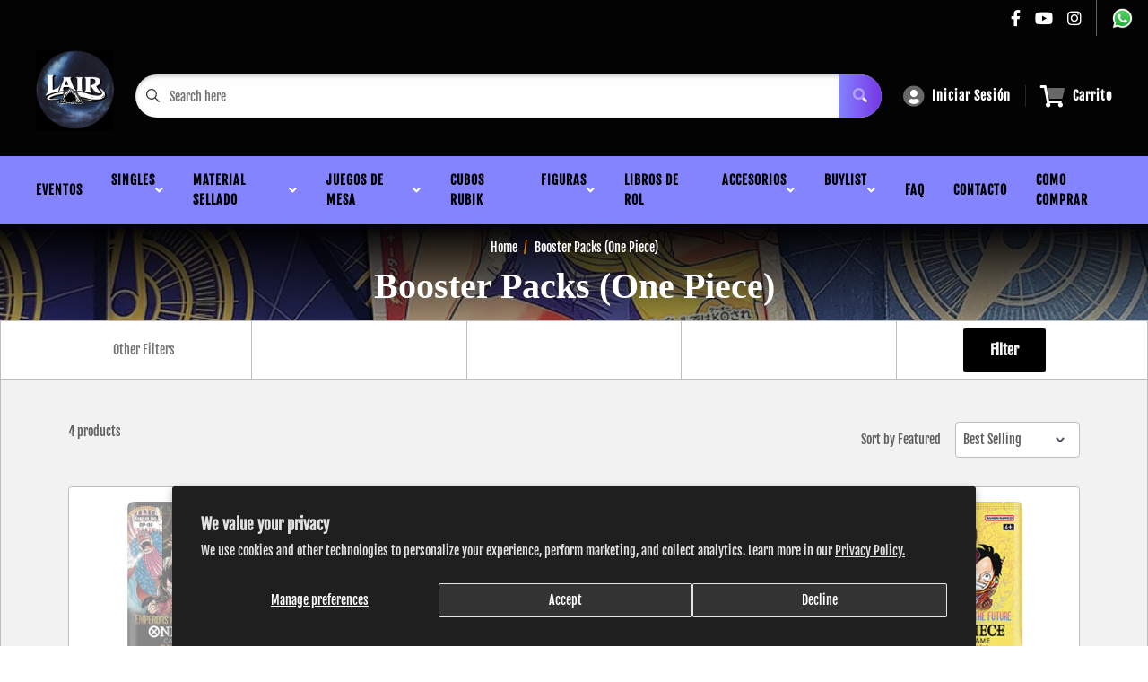

--- FILE ---
content_type: text/html; charset=utf-8
request_url: https://www.magiclair.com.ar/collections/booster-packs-one-piece
body_size: 38230
content:
<!doctype html>
<html>

<head> 
    <script src='//www.magiclair.com.ar/cdn/shop/t/4/assets/sealapps_email_config.js?v=136218383419054340931673366394' defer='defer' ></script> 
    <script src='//www.magiclair.com.ar/cdn/shop/t/4/assets/product_restore_email.js?v=3457319078110536451673366395' defer='defer' ></script> 
    <script id='em_product_variants' type='application/json'>
        null
    </script>
    <script id='em_product_selected_or_first_available_variant' type='application/json'>
        null
    </script>
    <title>Booster Packs (One Piece)</title>
    <meta charset="utf-8">
    <meta content="IE=edge,chrome=1" http-equiv="X-UA-Compatible">
    <meta name="description" content="">
    <link rel="canonical" href="https://www.magiclair.com.ar/collections/booster-packs-one-piece">
    
<meta property="og:site_name" content="Magic Lair">
<meta property="og:url" content="https://www.magiclair.com.ar/collections/booster-packs-one-piece">
<meta property="og:title" content="Booster Packs (One Piece)">
<meta property="og:type" content="website">
<meta property="og:description" content="Magic Lair">


<meta name="twitter:site" content="@">
<meta name="twitter:card" content="summary_large_image">
<meta name="twitter:title" content="Booster Packs (One Piece)">
<meta name="twitter:description" content="Magic Lair">
<meta name="twitter:image:width" content="480">
<meta name="twitter:image:height" content="480">


    <meta content="width=device-width,initial-scale=1,shrink-to-fit=no" name="viewport">

    <meta
        content="width=device-width, initial-scale=1, shrink-to-fit=no, minimum-scale=1.0, maximum-scale=1.0, user-scalable=no"
        name="viewport">
    <link rel="icon" href="//www.magiclair.com.ar/cdn/shop/files/WhatsApp_Image_2026-01-11_at_12.48.15_small.jpg?v=1768150277" type="image/x-icon"> 

    <!-- anti-flicker snippet (recommended)  -->
    <style>
        .async-hide {
            opacity: 0 !important
        }
        #mobileNav {
        display: none;
      }
    </style>
        <!--[if (gt IE 9)|!(IE)]><!--><script src="//www.magiclair.com.ar/cdn/shop/t/4/assets/vendor.js?v=76260804611371243491652151094"></script><!--<![endif]-->
    <!--[if lte IE 9]><script src="//www.magiclair.com.ar/cdn/shop/t/4/assets/vendor.js?v=76260804611371243491652151094"></script><![endif]-->

    
<script defer
        type="text/javascript"> (function () { var css = document.createElement('link'); css.href = '//www.magiclair.com.ar/cdn/shop/t/4/assets/mburger.css?v=85232341013250678261645573400'; css.rel = 'stylesheet'; css.type = 'text/css'; document.getElementsByTagName('head')[0].appendChild(css); })(); </script>

    <script defer src="//www.magiclair.com.ar/cdn/shop/t/4/assets/mburger.js?v=29171411513169099261645573404"></script> 
     
       
    
    <link defer href="//www.magiclair.com.ar/cdn/shop/t/4/assets/reset.css?v=153209702691340967971645573423" rel="stylesheet" type="text/css">
                   
                
                     <link href="//www.magiclair.com.ar/cdn/shop/t/4/assets/theme1.css?v=166697486348868358551653544261" rel="stylesheet" type="text/css" media="all" /> 
                       
               
            <link href="//www.magiclair.com.ar/cdn/shop/t/4/assets/generic.css?v=155281477068535322631667362545" rel="stylesheet" type="text/css" />
    <script defer
        type="text/javascript"> (function () { var css = document.createElement('link'); css.href = '//www.magiclair.com.ar/cdn/shop/t/4/assets/variables.css?v=43939023101227502441650387516'; css.rel = 'stylesheet'; css.type = 'text/css'; document.getElementsByTagName('head')[0].appendChild(css); })(); </script>
    <script defer
        type="text/javascript"> (function () { var css = document.createElement('link'); css.href = '//www.magiclair.com.ar/cdn/shop/t/4/assets/advanced-search.scss.css?v=146926769050623578951645573405'; css.rel = 'stylesheet'; css.type = 'text/css'; document.getElementsByTagName('head')[0].appendChild(css); })(); </script>
        <script defer
        type="text/javascript"> (function () { var css = document.createElement('link'); css.href = 'https://cdn.jsdelivr.net/npm/toastify-js/src/toastify.min.css'; css.rel = 'stylesheet'; css.type = 'text/css'; document.getElementsByTagName('head')[0].appendChild(css); })(); </script><script defer
        type="text/javascript"> (function () { var css = document.createElement('link'); css.href = 'https://fonts.googleapis.com/css2?family=Roboto:ital,wght@0,400;0,500;0,700;0,900;1,400&display=swap'; css.rel = 'stylesheet'; css.type = 'text/css'; document.getElementsByTagName('head')[0].appendChild(css); })(); </script><script defer
        type="text/javascript"> (function () { var css = document.createElement('link'); css.href = 'https://pro.fontawesome.com/releases/v5.14.0/css/all.css'; css.rel = 'stylesheet'; css.type = 'text/css'; document.getElementsByTagName('head')[0].appendChild(css); })(); </script><script defer src="https://cdnjs.cloudflare.com/ajax/libs/jQuery.mmenu/8.5.20/mmenu.js"></script>

    <script defer
        type="text/javascript"> (function () { var css = document.createElement('link'); css.href = 'https://cdnjs.cloudflare.com/ajax/libs/jQuery.mmenu/8.5.14/mmenu.min.css'; css.rel = 'stylesheet'; css.type = 'text/css'; document.getElementsByTagName('head')[0].appendChild(css); })(); </script>
    
    <script>window.performance && window.performance.mark && window.performance.mark('shopify.content_for_header.start');</script><meta id="shopify-digital-wallet" name="shopify-digital-wallet" content="/60654944498/digital_wallets/dialog">
<link rel="alternate" type="application/atom+xml" title="Feed" href="/collections/booster-packs-one-piece.atom" />
<link rel="alternate" hreflang="x-default" href="https://www.magiclair.com.ar/collections/booster-packs-one-piece">
<link rel="alternate" hreflang="en" href="https://www.magiclair.com.ar/collections/booster-packs-one-piece">
<link rel="alternate" hreflang="es" href="https://www.magiclair.com.ar/es/collections/booster-packs-one-piece">
<link rel="alternate" type="application/json+oembed" href="https://www.magiclair.com.ar/collections/booster-packs-one-piece.oembed">
<script async="async" src="/checkouts/internal/preloads.js?locale=en-AR"></script>
<script id="shopify-features" type="application/json">{"accessToken":"c022589c5814d6fd05350b49cda84971","betas":["rich-media-storefront-analytics"],"domain":"www.magiclair.com.ar","predictiveSearch":true,"shopId":60654944498,"locale":"en"}</script>
<script>var Shopify = Shopify || {};
Shopify.shop = "magic-lair.myshopify.com";
Shopify.locale = "en";
Shopify.currency = {"active":"ARS","rate":"1.0"};
Shopify.country = "AR";
Shopify.theme = {"name":"BinderPOS Premium Theme Multi","id":130773942514,"schema_name":"Premium-Multi","schema_version":"f5ef7547","theme_store_id":null,"role":"main"};
Shopify.theme.handle = "null";
Shopify.theme.style = {"id":null,"handle":null};
Shopify.cdnHost = "www.magiclair.com.ar/cdn";
Shopify.routes = Shopify.routes || {};
Shopify.routes.root = "/";</script>
<script type="module">!function(o){(o.Shopify=o.Shopify||{}).modules=!0}(window);</script>
<script>!function(o){function n(){var o=[];function n(){o.push(Array.prototype.slice.apply(arguments))}return n.q=o,n}var t=o.Shopify=o.Shopify||{};t.loadFeatures=n(),t.autoloadFeatures=n()}(window);</script>
<script id="shop-js-analytics" type="application/json">{"pageType":"collection"}</script>
<script defer="defer" async type="module" src="//www.magiclair.com.ar/cdn/shopifycloud/shop-js/modules/v2/client.init-shop-cart-sync_C5BV16lS.en.esm.js"></script>
<script defer="defer" async type="module" src="//www.magiclair.com.ar/cdn/shopifycloud/shop-js/modules/v2/chunk.common_CygWptCX.esm.js"></script>
<script type="module">
  await import("//www.magiclair.com.ar/cdn/shopifycloud/shop-js/modules/v2/client.init-shop-cart-sync_C5BV16lS.en.esm.js");
await import("//www.magiclair.com.ar/cdn/shopifycloud/shop-js/modules/v2/chunk.common_CygWptCX.esm.js");

  window.Shopify.SignInWithShop?.initShopCartSync?.({"fedCMEnabled":true,"windoidEnabled":true});

</script>
<script>(function() {
  var isLoaded = false;
  function asyncLoad() {
    if (isLoaded) return;
    isLoaded = true;
    var urls = ["https:\/\/app.binderpos.com\/external\/shopify\/storeCredit\/script?shop=magic-lair.myshopify.com","https:\/\/app.binderpos.com\/external\/shopify\/buylist\/script?shop=magic-lair.myshopify.com","https:\/\/cdn-bundler.nice-team.net\/app\/js\/bundler.js?shop=magic-lair.myshopify.com","https:\/\/cdn.productcustomizer.com\/storefront\/production-product-customizer-v2.js?shop=magic-lair.myshopify.com"];
    for (var i = 0; i < urls.length; i++) {
      var s = document.createElement('script');
      s.type = 'text/javascript';
      s.async = true;
      s.src = urls[i];
      var x = document.getElementsByTagName('script')[0];
      x.parentNode.insertBefore(s, x);
    }
  };
  if(window.attachEvent) {
    window.attachEvent('onload', asyncLoad);
  } else {
    window.addEventListener('load', asyncLoad, false);
  }
})();</script>
<script id="__st">var __st={"a":60654944498,"offset":-10800,"reqid":"ed255cb8-a751-4f4c-991f-182efe709ea3-1768734522","pageurl":"www.magiclair.com.ar\/collections\/booster-packs-one-piece","u":"80e22e181754","p":"collection","rtyp":"collection","rid":415764480242};</script>
<script>window.ShopifyPaypalV4VisibilityTracking = true;</script>
<script id="captcha-bootstrap">!function(){'use strict';const t='contact',e='account',n='new_comment',o=[[t,t],['blogs',n],['comments',n],[t,'customer']],c=[[e,'customer_login'],[e,'guest_login'],[e,'recover_customer_password'],[e,'create_customer']],r=t=>t.map((([t,e])=>`form[action*='/${t}']:not([data-nocaptcha='true']) input[name='form_type'][value='${e}']`)).join(','),a=t=>()=>t?[...document.querySelectorAll(t)].map((t=>t.form)):[];function s(){const t=[...o],e=r(t);return a(e)}const i='password',u='form_key',d=['recaptcha-v3-token','g-recaptcha-response','h-captcha-response',i],f=()=>{try{return window.sessionStorage}catch{return}},m='__shopify_v',_=t=>t.elements[u];function p(t,e,n=!1){try{const o=window.sessionStorage,c=JSON.parse(o.getItem(e)),{data:r}=function(t){const{data:e,action:n}=t;return t[m]||n?{data:e,action:n}:{data:t,action:n}}(c);for(const[e,n]of Object.entries(r))t.elements[e]&&(t.elements[e].value=n);n&&o.removeItem(e)}catch(o){console.error('form repopulation failed',{error:o})}}const l='form_type',E='cptcha';function T(t){t.dataset[E]=!0}const w=window,h=w.document,L='Shopify',v='ce_forms',y='captcha';let A=!1;((t,e)=>{const n=(g='f06e6c50-85a8-45c8-87d0-21a2b65856fe',I='https://cdn.shopify.com/shopifycloud/storefront-forms-hcaptcha/ce_storefront_forms_captcha_hcaptcha.v1.5.2.iife.js',D={infoText:'Protected by hCaptcha',privacyText:'Privacy',termsText:'Terms'},(t,e,n)=>{const o=w[L][v],c=o.bindForm;if(c)return c(t,g,e,D).then(n);var r;o.q.push([[t,g,e,D],n]),r=I,A||(h.body.append(Object.assign(h.createElement('script'),{id:'captcha-provider',async:!0,src:r})),A=!0)});var g,I,D;w[L]=w[L]||{},w[L][v]=w[L][v]||{},w[L][v].q=[],w[L][y]=w[L][y]||{},w[L][y].protect=function(t,e){n(t,void 0,e),T(t)},Object.freeze(w[L][y]),function(t,e,n,w,h,L){const[v,y,A,g]=function(t,e,n){const i=e?o:[],u=t?c:[],d=[...i,...u],f=r(d),m=r(i),_=r(d.filter((([t,e])=>n.includes(e))));return[a(f),a(m),a(_),s()]}(w,h,L),I=t=>{const e=t.target;return e instanceof HTMLFormElement?e:e&&e.form},D=t=>v().includes(t);t.addEventListener('submit',(t=>{const e=I(t);if(!e)return;const n=D(e)&&!e.dataset.hcaptchaBound&&!e.dataset.recaptchaBound,o=_(e),c=g().includes(e)&&(!o||!o.value);(n||c)&&t.preventDefault(),c&&!n&&(function(t){try{if(!f())return;!function(t){const e=f();if(!e)return;const n=_(t);if(!n)return;const o=n.value;o&&e.removeItem(o)}(t);const e=Array.from(Array(32),(()=>Math.random().toString(36)[2])).join('');!function(t,e){_(t)||t.append(Object.assign(document.createElement('input'),{type:'hidden',name:u})),t.elements[u].value=e}(t,e),function(t,e){const n=f();if(!n)return;const o=[...t.querySelectorAll(`input[type='${i}']`)].map((({name:t})=>t)),c=[...d,...o],r={};for(const[a,s]of new FormData(t).entries())c.includes(a)||(r[a]=s);n.setItem(e,JSON.stringify({[m]:1,action:t.action,data:r}))}(t,e)}catch(e){console.error('failed to persist form',e)}}(e),e.submit())}));const S=(t,e)=>{t&&!t.dataset[E]&&(n(t,e.some((e=>e===t))),T(t))};for(const o of['focusin','change'])t.addEventListener(o,(t=>{const e=I(t);D(e)&&S(e,y())}));const B=e.get('form_key'),M=e.get(l),P=B&&M;t.addEventListener('DOMContentLoaded',(()=>{const t=y();if(P)for(const e of t)e.elements[l].value===M&&p(e,B);[...new Set([...A(),...v().filter((t=>'true'===t.dataset.shopifyCaptcha))])].forEach((e=>S(e,t)))}))}(h,new URLSearchParams(w.location.search),n,t,e,['guest_login'])})(!0,!0)}();</script>
<script integrity="sha256-4kQ18oKyAcykRKYeNunJcIwy7WH5gtpwJnB7kiuLZ1E=" data-source-attribution="shopify.loadfeatures" defer="defer" src="//www.magiclair.com.ar/cdn/shopifycloud/storefront/assets/storefront/load_feature-a0a9edcb.js" crossorigin="anonymous"></script>
<script data-source-attribution="shopify.dynamic_checkout.dynamic.init">var Shopify=Shopify||{};Shopify.PaymentButton=Shopify.PaymentButton||{isStorefrontPortableWallets:!0,init:function(){window.Shopify.PaymentButton.init=function(){};var t=document.createElement("script");t.src="https://www.magiclair.com.ar/cdn/shopifycloud/portable-wallets/latest/portable-wallets.en.js",t.type="module",document.head.appendChild(t)}};
</script>
<script data-source-attribution="shopify.dynamic_checkout.buyer_consent">
  function portableWalletsHideBuyerConsent(e){var t=document.getElementById("shopify-buyer-consent"),n=document.getElementById("shopify-subscription-policy-button");t&&n&&(t.classList.add("hidden"),t.setAttribute("aria-hidden","true"),n.removeEventListener("click",e))}function portableWalletsShowBuyerConsent(e){var t=document.getElementById("shopify-buyer-consent"),n=document.getElementById("shopify-subscription-policy-button");t&&n&&(t.classList.remove("hidden"),t.removeAttribute("aria-hidden"),n.addEventListener("click",e))}window.Shopify?.PaymentButton&&(window.Shopify.PaymentButton.hideBuyerConsent=portableWalletsHideBuyerConsent,window.Shopify.PaymentButton.showBuyerConsent=portableWalletsShowBuyerConsent);
</script>
<script data-source-attribution="shopify.dynamic_checkout.cart.bootstrap">document.addEventListener("DOMContentLoaded",(function(){function t(){return document.querySelector("shopify-accelerated-checkout-cart, shopify-accelerated-checkout")}if(t())Shopify.PaymentButton.init();else{new MutationObserver((function(e,n){t()&&(Shopify.PaymentButton.init(),n.disconnect())})).observe(document.body,{childList:!0,subtree:!0})}}));
</script>
<script id='scb4127' type='text/javascript' async='' src='https://www.magiclair.com.ar/cdn/shopifycloud/privacy-banner/storefront-banner.js'></script>
<script>window.performance && window.performance.mark && window.performance.mark('shopify.content_for_header.end');</script>

    <!-- Header hook for plugins --><script src="https://ajax.googleapis.com/ajax/libs/jquery/3.5.1/jquery.min.js"></script>
    <link defer href="https://cdn.jsdelivr.net/npm/select2@4.1.0-beta.1/dist/css/select2.min.css" rel="stylesheet" />
    <script src="https://cdn.jsdelivr.net/npm/select2@4.1.0-beta.1/dist/js/select2.min.js"></script>
    

    <script src="//www.magiclair.com.ar/cdn/shopifycloud/storefront/assets/themes_support/api.jquery-7ab1a3a4.js" type="text/javascript"></script>
    <script src="//www.magiclair.com.ar/cdn/s/javascripts/currencies.js" type="text/javascript"></script>
<link defer rel="stylesheet" href="https://unpkg.com/flickity@2/dist/flickity.min.css">
    <script src="//www.magiclair.com.ar/cdn/shopifycloud/storefront/assets/themes_support/option_selection-b017cd28.js" type="text/javascript"></script>

    <script defer
        type="text/javascript"> (function () { var css = document.createElement('link'); css.href = '//www.magiclair.com.ar/cdn/shop/t/4/assets/animations.css?v=137973300766071970631645573397'; css.rel = 'stylesheet'; css.type = 'text/css'; document.getElementsByTagName('head')[0].appendChild(css); })(); </script>
    <script defer
        type="text/javascript"> (function () { var css = document.createElement('link'); css.href = '//www.magiclair.com.ar/cdn/shop/t/4/assets/loader.css?v=102325571689108952331645573417'; css.rel = 'stylesheet'; css.type = 'text/css'; document.getElementsByTagName('head')[0].appendChild(css); })(); </script>
    <script src="//www.magiclair.com.ar/cdn/shop/t/4/assets/theme.js?v=160125209664400528731661390250" defer></script>
    


  <script type="application/ld+json">
  {
    "@context": "http://schema.org",
    "@type": "BreadcrumbList",
  "itemListElement": [{
      "@type": "ListItem",
      "position": 1,
      "name": "Home",
      "item": "https://www.magiclair.com.ar"
    },{
          "@type": "ListItem",
          "position": 2,
          "name": "Booster Packs (One Piece)",
          "item": "https://www.magiclair.com.ar/collections/booster-packs-one-piece"
        }]
  }
  </script>

<script>
        // This allows to expose several variables to the global scope, to be used in scripts
        window.theme = {
          pageType: "collection",
          cartCount: 0,
          moneyFormat: "${{amount_with_comma_separator}}",
          moneyWithCurrencyFormat: "${{amount_with_comma_separator}} ARS",
          showDiscount: true,
          discountMode: "saving",
          searchMode: "product,article,page",
          cartType: "message",
          permanentDomain: "magic-lair.myshopify.com",
          themeChoice: "Theme_One"
        };
  
        window.routes = {
          rootUrl: "\/",
          rootUrlWithoutSlash: '',
          cartUrl: "\/cart",
          cartAddUrl: "\/cart\/add",
          cartChangeUrl: "\/cart\/change",
          searchUrl: "\/search",
          productRecommendationsUrl: "\/recommendations\/products"
        };
  
        window.languages = {
          productRegularPrice: "Regular price",
          productSalePrice: "Sale price",
          collectionOnSaleLabel: "Save {{savings}}",
          productFormUnavailable: "Unavailable",
          productFormAddToCart: "Agregar al carrito",
          productFormSoldOut: "Sold out",
          productAdded: "El producto se agregó a tu carrito",
          productAddedShort: "Added!",
          shippingEstimatorNoResults: "No shipping could be found for your address.",
          shippingEstimatorOneResult: "There is one shipping rate for your address:",
          shippingEstimatorMultipleResults: "There are {{count}} shipping rates for your address:",
          shippingEstimatorErrors: "There are some errors:"
        };
  
        window.lazySizesConfig = {
          loadHidden: false,
          hFac: 0.8,
          expFactor: 3,
          customMedia: {
            '--phone': '(max-width: 640px)',
            '--tablet': '(min-width: 641px) and (max-width: 1023px)',
            '--lap': '(min-width: 1024px)'
          }
        };
  
        document.documentElement.className = document.documentElement.className.replace('no-js', 'js');
      </script>
       <script src="//www.magiclair.com.ar/cdn/shop/t/4/assets/application.js?v=59730235117051044051663120437"></script><script>
        let binderWishlist = null;
    </script>
    <link defer href="//www.magiclair.com.ar/cdn/shop/t/4/assets/predictive.css?v=181835530354501345831661390251" rel="stylesheet" type="text/css">
    <script src="//www.magiclair.com.ar/cdn/shop/t/4/assets/predictiveSearch.js?v=30241401215181219341663120438" type="text/javascript"></script>
    <script src="//www.magiclair.com.ar/cdn/shop/t/4/assets/custom.js?v=111603181540343972631644425532" type="text/javascript"></script>
    <script>window.is_hulkpo_installed=true</script><!-- BEGIN app block: shopify://apps/binderpos-integration/blocks/storeCredit/09d20ff6-4485-4a2e-a24c-7db1a76a43f9 --><link href="https://portal.binderpos.com/shopify/css/credit.css" rel="stylesheet" type="text/css">

<script>
  window.addEventListener('shopifyScriptLoaded', async () => {
     const hasStoreCredit = document.getElementById('binderpos-store-credit-js');
        if (!hasStoreCredit) {
            const result = await fetch(`https://api.binderpos.com/external/shopify/storeDetails?storeUrl=magic-lair.myshopify.com`).then(resp => resp.json());
            const storeId = result.id;
            const head = document.querySelector('head');
            const storeCreditScript = document.createElement('script');
            storeCreditScript.setAttribute('type', 'text/javascript');
            storeCreditScript.setAttribute('id', 'binderpos-store-credit-js');
            storeCreditScript.setAttribute('store-id', storeId);
            storeCreditScript.setAttribute('portal-url', 'https://portal.binderpos.com');
            storeCreditScript.setAttribute('currency-symbol', "$");
            storeCreditScript.setAttribute('src', 'https://portal.binderpos.com/shopify/js/credit.js');
            head.appendChild(storeCreditScript);
        }
    });
</script>

<!-- END app block --><meta property="og:image" content="https://cdn.shopify.com/s/files/1/0606/5494/4498/collections/one-piece-card-game-luffy-pile_0551cb0f-eb3c-495d-9f18-3a5dd545632e.png?v=1676487017" />
<meta property="og:image:secure_url" content="https://cdn.shopify.com/s/files/1/0606/5494/4498/collections/one-piece-card-game-luffy-pile_0551cb0f-eb3c-495d-9f18-3a5dd545632e.png?v=1676487017" />
<meta property="og:image:width" content="1600" />
<meta property="og:image:height" content="900" />
<meta property="og:image:alt" content="Booster Packs (One Piece)" />
<link href="https://monorail-edge.shopifysvc.com" rel="dns-prefetch">
<script>(function(){if ("sendBeacon" in navigator && "performance" in window) {try {var session_token_from_headers = performance.getEntriesByType('navigation')[0].serverTiming.find(x => x.name == '_s').description;} catch {var session_token_from_headers = undefined;}var session_cookie_matches = document.cookie.match(/_shopify_s=([^;]*)/);var session_token_from_cookie = session_cookie_matches && session_cookie_matches.length === 2 ? session_cookie_matches[1] : "";var session_token = session_token_from_headers || session_token_from_cookie || "";function handle_abandonment_event(e) {var entries = performance.getEntries().filter(function(entry) {return /monorail-edge.shopifysvc.com/.test(entry.name);});if (!window.abandonment_tracked && entries.length === 0) {window.abandonment_tracked = true;var currentMs = Date.now();var navigation_start = performance.timing.navigationStart;var payload = {shop_id: 60654944498,url: window.location.href,navigation_start,duration: currentMs - navigation_start,session_token,page_type: "collection"};window.navigator.sendBeacon("https://monorail-edge.shopifysvc.com/v1/produce", JSON.stringify({schema_id: "online_store_buyer_site_abandonment/1.1",payload: payload,metadata: {event_created_at_ms: currentMs,event_sent_at_ms: currentMs}}));}}window.addEventListener('pagehide', handle_abandonment_event);}}());</script>
<script id="web-pixels-manager-setup">(function e(e,d,r,n,o){if(void 0===o&&(o={}),!Boolean(null===(a=null===(i=window.Shopify)||void 0===i?void 0:i.analytics)||void 0===a?void 0:a.replayQueue)){var i,a;window.Shopify=window.Shopify||{};var t=window.Shopify;t.analytics=t.analytics||{};var s=t.analytics;s.replayQueue=[],s.publish=function(e,d,r){return s.replayQueue.push([e,d,r]),!0};try{self.performance.mark("wpm:start")}catch(e){}var l=function(){var e={modern:/Edge?\/(1{2}[4-9]|1[2-9]\d|[2-9]\d{2}|\d{4,})\.\d+(\.\d+|)|Firefox\/(1{2}[4-9]|1[2-9]\d|[2-9]\d{2}|\d{4,})\.\d+(\.\d+|)|Chrom(ium|e)\/(9{2}|\d{3,})\.\d+(\.\d+|)|(Maci|X1{2}).+ Version\/(15\.\d+|(1[6-9]|[2-9]\d|\d{3,})\.\d+)([,.]\d+|)( \(\w+\)|)( Mobile\/\w+|) Safari\/|Chrome.+OPR\/(9{2}|\d{3,})\.\d+\.\d+|(CPU[ +]OS|iPhone[ +]OS|CPU[ +]iPhone|CPU IPhone OS|CPU iPad OS)[ +]+(15[._]\d+|(1[6-9]|[2-9]\d|\d{3,})[._]\d+)([._]\d+|)|Android:?[ /-](13[3-9]|1[4-9]\d|[2-9]\d{2}|\d{4,})(\.\d+|)(\.\d+|)|Android.+Firefox\/(13[5-9]|1[4-9]\d|[2-9]\d{2}|\d{4,})\.\d+(\.\d+|)|Android.+Chrom(ium|e)\/(13[3-9]|1[4-9]\d|[2-9]\d{2}|\d{4,})\.\d+(\.\d+|)|SamsungBrowser\/([2-9]\d|\d{3,})\.\d+/,legacy:/Edge?\/(1[6-9]|[2-9]\d|\d{3,})\.\d+(\.\d+|)|Firefox\/(5[4-9]|[6-9]\d|\d{3,})\.\d+(\.\d+|)|Chrom(ium|e)\/(5[1-9]|[6-9]\d|\d{3,})\.\d+(\.\d+|)([\d.]+$|.*Safari\/(?![\d.]+ Edge\/[\d.]+$))|(Maci|X1{2}).+ Version\/(10\.\d+|(1[1-9]|[2-9]\d|\d{3,})\.\d+)([,.]\d+|)( \(\w+\)|)( Mobile\/\w+|) Safari\/|Chrome.+OPR\/(3[89]|[4-9]\d|\d{3,})\.\d+\.\d+|(CPU[ +]OS|iPhone[ +]OS|CPU[ +]iPhone|CPU IPhone OS|CPU iPad OS)[ +]+(10[._]\d+|(1[1-9]|[2-9]\d|\d{3,})[._]\d+)([._]\d+|)|Android:?[ /-](13[3-9]|1[4-9]\d|[2-9]\d{2}|\d{4,})(\.\d+|)(\.\d+|)|Mobile Safari.+OPR\/([89]\d|\d{3,})\.\d+\.\d+|Android.+Firefox\/(13[5-9]|1[4-9]\d|[2-9]\d{2}|\d{4,})\.\d+(\.\d+|)|Android.+Chrom(ium|e)\/(13[3-9]|1[4-9]\d|[2-9]\d{2}|\d{4,})\.\d+(\.\d+|)|Android.+(UC? ?Browser|UCWEB|U3)[ /]?(15\.([5-9]|\d{2,})|(1[6-9]|[2-9]\d|\d{3,})\.\d+)\.\d+|SamsungBrowser\/(5\.\d+|([6-9]|\d{2,})\.\d+)|Android.+MQ{2}Browser\/(14(\.(9|\d{2,})|)|(1[5-9]|[2-9]\d|\d{3,})(\.\d+|))(\.\d+|)|K[Aa][Ii]OS\/(3\.\d+|([4-9]|\d{2,})\.\d+)(\.\d+|)/},d=e.modern,r=e.legacy,n=navigator.userAgent;return n.match(d)?"modern":n.match(r)?"legacy":"unknown"}(),u="modern"===l?"modern":"legacy",c=(null!=n?n:{modern:"",legacy:""})[u],f=function(e){return[e.baseUrl,"/wpm","/b",e.hashVersion,"modern"===e.buildTarget?"m":"l",".js"].join("")}({baseUrl:d,hashVersion:r,buildTarget:u}),m=function(e){var d=e.version,r=e.bundleTarget,n=e.surface,o=e.pageUrl,i=e.monorailEndpoint;return{emit:function(e){var a=e.status,t=e.errorMsg,s=(new Date).getTime(),l=JSON.stringify({metadata:{event_sent_at_ms:s},events:[{schema_id:"web_pixels_manager_load/3.1",payload:{version:d,bundle_target:r,page_url:o,status:a,surface:n,error_msg:t},metadata:{event_created_at_ms:s}}]});if(!i)return console&&console.warn&&console.warn("[Web Pixels Manager] No Monorail endpoint provided, skipping logging."),!1;try{return self.navigator.sendBeacon.bind(self.navigator)(i,l)}catch(e){}var u=new XMLHttpRequest;try{return u.open("POST",i,!0),u.setRequestHeader("Content-Type","text/plain"),u.send(l),!0}catch(e){return console&&console.warn&&console.warn("[Web Pixels Manager] Got an unhandled error while logging to Monorail."),!1}}}}({version:r,bundleTarget:l,surface:e.surface,pageUrl:self.location.href,monorailEndpoint:e.monorailEndpoint});try{o.browserTarget=l,function(e){var d=e.src,r=e.async,n=void 0===r||r,o=e.onload,i=e.onerror,a=e.sri,t=e.scriptDataAttributes,s=void 0===t?{}:t,l=document.createElement("script"),u=document.querySelector("head"),c=document.querySelector("body");if(l.async=n,l.src=d,a&&(l.integrity=a,l.crossOrigin="anonymous"),s)for(var f in s)if(Object.prototype.hasOwnProperty.call(s,f))try{l.dataset[f]=s[f]}catch(e){}if(o&&l.addEventListener("load",o),i&&l.addEventListener("error",i),u)u.appendChild(l);else{if(!c)throw new Error("Did not find a head or body element to append the script");c.appendChild(l)}}({src:f,async:!0,onload:function(){if(!function(){var e,d;return Boolean(null===(d=null===(e=window.Shopify)||void 0===e?void 0:e.analytics)||void 0===d?void 0:d.initialized)}()){var d=window.webPixelsManager.init(e)||void 0;if(d){var r=window.Shopify.analytics;r.replayQueue.forEach((function(e){var r=e[0],n=e[1],o=e[2];d.publishCustomEvent(r,n,o)})),r.replayQueue=[],r.publish=d.publishCustomEvent,r.visitor=d.visitor,r.initialized=!0}}},onerror:function(){return m.emit({status:"failed",errorMsg:"".concat(f," has failed to load")})},sri:function(e){var d=/^sha384-[A-Za-z0-9+/=]+$/;return"string"==typeof e&&d.test(e)}(c)?c:"",scriptDataAttributes:o}),m.emit({status:"loading"})}catch(e){m.emit({status:"failed",errorMsg:(null==e?void 0:e.message)||"Unknown error"})}}})({shopId: 60654944498,storefrontBaseUrl: "https://www.magiclair.com.ar",extensionsBaseUrl: "https://extensions.shopifycdn.com/cdn/shopifycloud/web-pixels-manager",monorailEndpoint: "https://monorail-edge.shopifysvc.com/unstable/produce_batch",surface: "storefront-renderer",enabledBetaFlags: ["2dca8a86"],webPixelsConfigList: [{"id":"shopify-app-pixel","configuration":"{}","eventPayloadVersion":"v1","runtimeContext":"STRICT","scriptVersion":"0450","apiClientId":"shopify-pixel","type":"APP","privacyPurposes":["ANALYTICS","MARKETING"]},{"id":"shopify-custom-pixel","eventPayloadVersion":"v1","runtimeContext":"LAX","scriptVersion":"0450","apiClientId":"shopify-pixel","type":"CUSTOM","privacyPurposes":["ANALYTICS","MARKETING"]}],isMerchantRequest: false,initData: {"shop":{"name":"Magic Lair","paymentSettings":{"currencyCode":"ARS"},"myshopifyDomain":"magic-lair.myshopify.com","countryCode":"AR","storefrontUrl":"https:\/\/www.magiclair.com.ar"},"customer":null,"cart":null,"checkout":null,"productVariants":[],"purchasingCompany":null},},"https://www.magiclair.com.ar/cdn","fcfee988w5aeb613cpc8e4bc33m6693e112",{"modern":"","legacy":""},{"shopId":"60654944498","storefrontBaseUrl":"https:\/\/www.magiclair.com.ar","extensionBaseUrl":"https:\/\/extensions.shopifycdn.com\/cdn\/shopifycloud\/web-pixels-manager","surface":"storefront-renderer","enabledBetaFlags":"[\"2dca8a86\"]","isMerchantRequest":"false","hashVersion":"fcfee988w5aeb613cpc8e4bc33m6693e112","publish":"custom","events":"[[\"page_viewed\",{}],[\"collection_viewed\",{\"collection\":{\"id\":\"415764480242\",\"title\":\"Booster Packs (One Piece)\",\"productVariants\":[{\"price\":{\"amount\":11000.0,\"currencyCode\":\"ARS\"},\"product\":{\"title\":\"Emperors in the New World - Booster Pack\",\"vendor\":\"Bandai\",\"id\":\"8558728380658\",\"untranslatedTitle\":\"Emperors in the New World - Booster Pack\",\"url\":\"\/products\/emperors-in-the-new-world-booster-pack\",\"type\":\"One Piece Sealed\"},\"id\":\"46681446973682\",\"image\":{\"src\":\"\/\/www.magiclair.com.ar\/cdn\/shop\/files\/563833.jpg?v=1739464761\"},\"sku\":\"ONES-228-N\",\"title\":\"New\",\"untranslatedTitle\":\"New\"},{\"price\":{\"amount\":12500.0,\"currencyCode\":\"ARS\"},\"product\":{\"title\":\"Royal Blood - Booster Pack\",\"vendor\":\"Bandai\",\"id\":\"8712396374258\",\"untranslatedTitle\":\"Royal Blood - Booster Pack\",\"url\":\"\/products\/royal-blood-booster-pack\",\"type\":\"One Piece Sealed\"},\"id\":\"47404411879666\",\"image\":{\"src\":\"\/\/www.magiclair.com.ar\/cdn\/shop\/files\/one-piece-card-game-royal-blood-booster-op-10-pre-order-29-03.jpg?v=1742595851\"},\"sku\":\"ONES-228-N\",\"title\":\"New\",\"untranslatedTitle\":\"New\"},{\"price\":{\"amount\":11000.0,\"currencyCode\":\"ARS\"},\"product\":{\"title\":\"Two Legends - Booster Pack\",\"vendor\":\"Bandai\",\"id\":\"8142517108978\",\"untranslatedTitle\":\"Two Legends - Booster Pack\",\"url\":\"\/products\/two-legends-booster-pack\",\"type\":\"One Piece Sealed\"},\"id\":\"45348654809330\",\"image\":{\"src\":\"\/\/www.magiclair.com.ar\/cdn\/shop\/files\/542502.jpg?v=1726599629\"},\"sku\":\"ONES-166-N\",\"title\":\"New\",\"untranslatedTitle\":\"New\"},{\"price\":{\"amount\":12500.0,\"currencyCode\":\"ARS\"},\"product\":{\"title\":\"500 Years in the Future - Booster Pack\",\"vendor\":\"Bandai\",\"id\":\"8371954909426\",\"untranslatedTitle\":\"500 Years in the Future - Booster Pack\",\"url\":\"\/products\/500-years-in-the-future-booster-pack\",\"type\":\"One Piece Sealed\"},\"id\":\"45953979547890\",\"image\":{\"src\":\"\/\/www.magiclair.com.ar\/cdn\/shop\/files\/532104.jpg?v=1719523234\"},\"sku\":\"ONES-137-N\",\"title\":\"New\",\"untranslatedTitle\":\"New\"}]}}]]"});</script><script>
  window.ShopifyAnalytics = window.ShopifyAnalytics || {};
  window.ShopifyAnalytics.meta = window.ShopifyAnalytics.meta || {};
  window.ShopifyAnalytics.meta.currency = 'ARS';
  var meta = {"products":[{"id":8558728380658,"gid":"gid:\/\/shopify\/Product\/8558728380658","vendor":"Bandai","type":"One Piece Sealed","handle":"emperors-in-the-new-world-booster-pack","variants":[{"id":46681446973682,"price":1100000,"name":"Emperors in the New World - Booster Pack - New","public_title":"New","sku":"ONES-228-N"}],"remote":false},{"id":8712396374258,"gid":"gid:\/\/shopify\/Product\/8712396374258","vendor":"Bandai","type":"One Piece Sealed","handle":"royal-blood-booster-pack","variants":[{"id":47404411879666,"price":1250000,"name":"Royal Blood - Booster Pack - New","public_title":"New","sku":"ONES-228-N"}],"remote":false},{"id":8142517108978,"gid":"gid:\/\/shopify\/Product\/8142517108978","vendor":"Bandai","type":"One Piece Sealed","handle":"two-legends-booster-pack","variants":[{"id":45348654809330,"price":1100000,"name":"Two Legends - Booster Pack - New","public_title":"New","sku":"ONES-166-N"}],"remote":false},{"id":8371954909426,"gid":"gid:\/\/shopify\/Product\/8371954909426","vendor":"Bandai","type":"One Piece Sealed","handle":"500-years-in-the-future-booster-pack","variants":[{"id":45953979547890,"price":1250000,"name":"500 Years in the Future - Booster Pack - New","public_title":"New","sku":"ONES-137-N"}],"remote":false}],"page":{"pageType":"collection","resourceType":"collection","resourceId":415764480242,"requestId":"ed255cb8-a751-4f4c-991f-182efe709ea3-1768734522"}};
  for (var attr in meta) {
    window.ShopifyAnalytics.meta[attr] = meta[attr];
  }
</script>
<script class="analytics">
  (function () {
    var customDocumentWrite = function(content) {
      var jquery = null;

      if (window.jQuery) {
        jquery = window.jQuery;
      } else if (window.Checkout && window.Checkout.$) {
        jquery = window.Checkout.$;
      }

      if (jquery) {
        jquery('body').append(content);
      }
    };

    var hasLoggedConversion = function(token) {
      if (token) {
        return document.cookie.indexOf('loggedConversion=' + token) !== -1;
      }
      return false;
    }

    var setCookieIfConversion = function(token) {
      if (token) {
        var twoMonthsFromNow = new Date(Date.now());
        twoMonthsFromNow.setMonth(twoMonthsFromNow.getMonth() + 2);

        document.cookie = 'loggedConversion=' + token + '; expires=' + twoMonthsFromNow;
      }
    }

    var trekkie = window.ShopifyAnalytics.lib = window.trekkie = window.trekkie || [];
    if (trekkie.integrations) {
      return;
    }
    trekkie.methods = [
      'identify',
      'page',
      'ready',
      'track',
      'trackForm',
      'trackLink'
    ];
    trekkie.factory = function(method) {
      return function() {
        var args = Array.prototype.slice.call(arguments);
        args.unshift(method);
        trekkie.push(args);
        return trekkie;
      };
    };
    for (var i = 0; i < trekkie.methods.length; i++) {
      var key = trekkie.methods[i];
      trekkie[key] = trekkie.factory(key);
    }
    trekkie.load = function(config) {
      trekkie.config = config || {};
      trekkie.config.initialDocumentCookie = document.cookie;
      var first = document.getElementsByTagName('script')[0];
      var script = document.createElement('script');
      script.type = 'text/javascript';
      script.onerror = function(e) {
        var scriptFallback = document.createElement('script');
        scriptFallback.type = 'text/javascript';
        scriptFallback.onerror = function(error) {
                var Monorail = {
      produce: function produce(monorailDomain, schemaId, payload) {
        var currentMs = new Date().getTime();
        var event = {
          schema_id: schemaId,
          payload: payload,
          metadata: {
            event_created_at_ms: currentMs,
            event_sent_at_ms: currentMs
          }
        };
        return Monorail.sendRequest("https://" + monorailDomain + "/v1/produce", JSON.stringify(event));
      },
      sendRequest: function sendRequest(endpointUrl, payload) {
        // Try the sendBeacon API
        if (window && window.navigator && typeof window.navigator.sendBeacon === 'function' && typeof window.Blob === 'function' && !Monorail.isIos12()) {
          var blobData = new window.Blob([payload], {
            type: 'text/plain'
          });

          if (window.navigator.sendBeacon(endpointUrl, blobData)) {
            return true;
          } // sendBeacon was not successful

        } // XHR beacon

        var xhr = new XMLHttpRequest();

        try {
          xhr.open('POST', endpointUrl);
          xhr.setRequestHeader('Content-Type', 'text/plain');
          xhr.send(payload);
        } catch (e) {
          console.log(e);
        }

        return false;
      },
      isIos12: function isIos12() {
        return window.navigator.userAgent.lastIndexOf('iPhone; CPU iPhone OS 12_') !== -1 || window.navigator.userAgent.lastIndexOf('iPad; CPU OS 12_') !== -1;
      }
    };
    Monorail.produce('monorail-edge.shopifysvc.com',
      'trekkie_storefront_load_errors/1.1',
      {shop_id: 60654944498,
      theme_id: 130773942514,
      app_name: "storefront",
      context_url: window.location.href,
      source_url: "//www.magiclair.com.ar/cdn/s/trekkie.storefront.cd680fe47e6c39ca5d5df5f0a32d569bc48c0f27.min.js"});

        };
        scriptFallback.async = true;
        scriptFallback.src = '//www.magiclair.com.ar/cdn/s/trekkie.storefront.cd680fe47e6c39ca5d5df5f0a32d569bc48c0f27.min.js';
        first.parentNode.insertBefore(scriptFallback, first);
      };
      script.async = true;
      script.src = '//www.magiclair.com.ar/cdn/s/trekkie.storefront.cd680fe47e6c39ca5d5df5f0a32d569bc48c0f27.min.js';
      first.parentNode.insertBefore(script, first);
    };
    trekkie.load(
      {"Trekkie":{"appName":"storefront","development":false,"defaultAttributes":{"shopId":60654944498,"isMerchantRequest":null,"themeId":130773942514,"themeCityHash":"11272648803113586979","contentLanguage":"en","currency":"ARS","eventMetadataId":"4552b0b5-689b-4e5a-a9f6-52dafc64360f"},"isServerSideCookieWritingEnabled":true,"monorailRegion":"shop_domain","enabledBetaFlags":["65f19447"]},"Session Attribution":{},"S2S":{"facebookCapiEnabled":false,"source":"trekkie-storefront-renderer","apiClientId":580111}}
    );

    var loaded = false;
    trekkie.ready(function() {
      if (loaded) return;
      loaded = true;

      window.ShopifyAnalytics.lib = window.trekkie;

      var originalDocumentWrite = document.write;
      document.write = customDocumentWrite;
      try { window.ShopifyAnalytics.merchantGoogleAnalytics.call(this); } catch(error) {};
      document.write = originalDocumentWrite;

      window.ShopifyAnalytics.lib.page(null,{"pageType":"collection","resourceType":"collection","resourceId":415764480242,"requestId":"ed255cb8-a751-4f4c-991f-182efe709ea3-1768734522","shopifyEmitted":true});

      var match = window.location.pathname.match(/checkouts\/(.+)\/(thank_you|post_purchase)/)
      var token = match? match[1]: undefined;
      if (!hasLoggedConversion(token)) {
        setCookieIfConversion(token);
        window.ShopifyAnalytics.lib.track("Viewed Product Category",{"currency":"ARS","category":"Collection: booster-packs-one-piece","collectionName":"booster-packs-one-piece","collectionId":415764480242,"nonInteraction":true},undefined,undefined,{"shopifyEmitted":true});
      }
    });


        var eventsListenerScript = document.createElement('script');
        eventsListenerScript.async = true;
        eventsListenerScript.src = "//www.magiclair.com.ar/cdn/shopifycloud/storefront/assets/shop_events_listener-3da45d37.js";
        document.getElementsByTagName('head')[0].appendChild(eventsListenerScript);

})();</script>
<script
  defer
  src="https://www.magiclair.com.ar/cdn/shopifycloud/perf-kit/shopify-perf-kit-3.0.4.min.js"
  data-application="storefront-renderer"
  data-shop-id="60654944498"
  data-render-region="gcp-us-central1"
  data-page-type="collection"
  data-theme-instance-id="130773942514"
  data-theme-name="Premium-Multi"
  data-theme-version="f5ef7547"
  data-monorail-region="shop_domain"
  data-resource-timing-sampling-rate="10"
  data-shs="true"
  data-shs-beacon="true"
  data-shs-export-with-fetch="true"
  data-shs-logs-sample-rate="1"
  data-shs-beacon-endpoint="https://www.magiclair.com.ar/api/collect"
></script>
</head>
  
<body class="bodyScroll features--animate-zoom template-collection " data-instant-intensity="viewport">
    
                   
                
                        <div id="pageBackground">
    <div class="page-wrapper">
        <header id="primaryHeader">
            <div id="shopify-section-header-1" class="shopify-section"><div class="o-header">
  <div class="m-headerTop hidden-mobile">
    <div class="m-announcementBar">
      <p class="a-announcementBar__text">
        
      </p>
    </div>
    <div class="m-headerTop__socials hidden-mobile">
      <ul class="m-socialIcons">
    
        <li class="a-socialIcons">
            <a href="https://es-la.facebook.com/magiclairargentina/">
                <i class="fab fa-facebook-f"></i>
            </a>
        </li>
    
    
    
        <li class="a-socialIcons">
            <a href="https://www.youtube.com/@magic_lair">
                <i class="fab fa-youtube"></i>
            </a>
        </li>
    
    
    
    
        <li class="a-socialIcons">
            <a href="https://www.instagram.com/magic_lair">
                <i class="fab fa-instagram"></i>
            </a>
        </li>
    
    
  </ul>
    </div>
    
    <div class="m-headerTop__c2a hidden-mobile" style="background-color:">
      <a href="https://wa.me/message/2FWC5MA6P3GRP1">
        <div class="a-button --headerTop">
          <img loading="lazy" class="lazy" data-src="//www.magiclair.com.ar/cdn/shop/files/WhatsApp.svg_011315fb-67ea-4448-8558-3952ec85eaf8_x100.png?v=1644862092" alt="+54 9 11 2395 7118">
        </div>
      </a>
    </div>
    
  </div><div class="m-headerMain">
    <div class="m-headerMain__logo">
      <a href="/" class="header__logo-link"><img loading="lazy" class="header__logo-image" src="//www.magiclair.com.ar/cdn/shop/files/WhatsApp_Image_2026-01-11_at_12.48.15.jpg?v=1768150277" alt="Magic Lair"></a>
    </div>
    <div class="siteSearch__wrap">
      <div class="o-siteSearch">
        <div class="m-siteSearch__input sd_product-search manual_sd_search">
          <input type="search" name="q" class="searchBar__input sd_pro-search" placeholder="Search here" autocomplete="off">
          <div class="sd_dropdown"></div>
        </div>
        <button aria-label="Search" title="Search" class="m-siteSearch__button searchBar__submit" onClick="search()">
          <i class="fad fa-search"></i>
        </button>
      </div>
      <div class="mobileMenu__wrap">
        <a class="mobileMenu__iconMenu anchor-cart-icon" href="/cart">
          <i class="fad fa-shopping-cart">
            <div class="cart-icon-count">
              0
            </div>
          </i>
        </a>
        <a class="mobileMenu__iconMenu" href="/account" aria-label="Account page">
          <i class="fad fa-user-circle"></i>
        </a>
        <a id="#mobileMenu" class="mobileMenu__iconMenu mobileMenu__iconMenu--burger" href="#mobileNav">
          <i class="fad fa-bars"></i>
        </a>
      </div>
    </div>
    <div class="o-headerMenu hidden-mobile">
      <ul class="m-headerMenu__list">
        
        
        <li class="a-headerMenu__item">
          <a href="/account/login" id="customer_login_link">
            <i class="fad fa-user-circle"></i>
            Iniciar Sesión
          </a>
        </li>
        
        
        
        <li class="a-headerMenu__item">
          <a href="/cart" class="anchor-cart-icon">
            <i class="fad fa-shopping-cart">
              <div class="cart-icon-count" style="
                
                  display:none;
                
              ">
                0
              </div>
            </i>
            Carrito
          </a>
        </li>
      </ul>
    </div>
  </div>
</div>



<style>.header__logo-image {
      height: 90px !important;
      margin-bottom: 10px;
  }
  
  @media screen and (max-width: 1023px) {
    .header__logo-image {
      height: 50px !important;
    }
  }.anchor-cart-icon .fa-shopping-cart {
    position: relative;
  }

  .cart-icon-count {
    position: absolute;
    top: -8px;
    right: -8px;
    background-color: #25878c;
    z-index: 1;
    border-radius: 100px;
    text-align: center;
    display: flex;
    align-items: center;
    justify-content: center;
    color: white;
    font-size: 10px;
    font-family: "Roboto", sans-serif;
    margin: 0;
    padding: 2px;
    width: 14px;
    font-weight: 500;
  }

  .o-header {
    background: #030303;
  }

  .a-announcementBar__text,
  .a-headerMenu__item select,
  .a-headerMenu__item {
    color: #ffffff;
  }

  .a-socialIcons a {
    color: #ffffff;
  }

  .m-headerTop {
    border-bottom:1px solid #ffffff  20;
    min-height: 40px;
  }

  .--headerTop {
    padding: 0 16px;
    height: 40px;
    display: flex;
    align-items: center;
    border-radius: 0;
  }

  .m-headerMain {
    display: flex;
    padding: 16px 40px;
    justify-content: space-between;
    align-items: center;
  }

  .m-headerMain__logo {
    flex-shrink: 0;
    margin-right: 24px;
  }

  .m-headerMain__logo a {
    display: block;
    line-height: unset;
  }

  .o-header {
    display: flex;
    flex-direction: column;
  }

  .m-headerTop {
    display: flex;
    flex-direction: row;
    justify-content: space-between;
  }

  .m-announcementBar {
    flex-grow: 1;
    display: flex;
    align-items: center;
    margin-left: 40px;
  }

  .m-headerTop__socials {
    display: flex;
    align-items: center;
    margin-right: 8px;
  }

  .m-headerTop__c2a {
    border-left: 1px solid;
  }

  .titleHeader {
    font-weight: 700;
    font-size: 16px;
    line-height: 18px;
    letter-spacing: 2px;
    mix-blend-mode: soft-light;
  }

  .m-socialIcons {
    display: flex;
    align-items: center;
  }

  .a-socialIcons a {
    padding: 0 8px;
    font-size: 18px;
    line-height: 16px;
  }

  .a-socialIcons:hover a i {
    color: var(--color-primary);
    transition: color 300ms linear;
  }

  .a-socialIcons a i {
    transition: color 300ms linear;
  }

  .mburger {
    width: 48px;
    height: 48px;
    --mb-bar-height: 2px;
  }

  .select2-container-multi .select2-choices .select2-search-choice {
    display: inline-block;
    clear: both;
  }

  .m-sectionTitle {
    margin-bottom: 32px;
    width: -webkit-fit-content;
    width: -moz-fit-content;
    width: fit-content;
  }

  .a-sectionTitle__link {
    text-decoration: none;
    display: flex;
    align-items: center;
  }

  .a-sectionTitle__text {
    padding-right: 16px;
    border-right: 1px solid gray;
    font-weight: 700;
    margin-bottom: 0;
  }

  .a-sectionTitle__button {
    padding-left: 16px;
    color: gray;
  }

  .a-input {
    width: 100%;
    padding: 0 0 0 16px;
    box-shadow: inset 0px 0px 0px 1px;
    border-radius: 4px;
    height: 48px;
    border: none;
  }

  .a-select {
    flex-grow: 1;
    display: flex;
    border-radius: 4px;
    height: 48px;
    padding: 0 16px;
    border: 1px solid;
  }

  .o-siteSearch {
    flex-grow: 1;
    display: flex;
    border-radius: 4px;
    height: 48px;
    box-shadow: inset 0px 2px 4px rgba(0, 0, 0, 0.2);
    border-radius: 100px;
  }

  .o-siteSearch--border {
    box-shadow: inset 0px 0px 0px 1px #BDBDBD;
  }

  .m-siteSearch__select {
    height: 100%;
    border-right: 1px solid;
  }

  .a-siteSearch__select {
    flex-shrink: 0;
    height: 100%;
    width: 128px;
    text-align: center;
    padding: 0 16px;
    text-overflow: ellipsis;
    border-radius: 4px 0 0 4px;
    background: transparent;
    background-position: calc(100% - 16px) 50%;
    background-repeat: no-repeat;
    background-size: 10px;
  }

  .m-siteSearch__input {
    flex-grow: 1;
    height: 100%;
  }

  .m-siteSearch__button {
    flex-shrink: 0;
    width: -webkit-fit-content;
    width: -moz-fit-content;
    width: fit-content;
    border-radius: 0 24px 24px 0;
    background: linear-gradient(271.4deg, #7535E5 0%, #8484FF 100%);
    padding: 0px 16px;
    cursor: pointer;
  }

  /* Overrides to merge */

  .mainNav__mega {
    padding: 0 40px;
  }

  .megaMenu__col {
    padding: 24px 0px;
    width: 100%;
  }

  .megaMenu__col--featured {
    min-width: 160px;
  }

  /* end overrides */

  /* Header */

  #primaryHeader {
    position: sticky;
    position: -webkit-sticky;
    top: -120px;
    z-index: 5;
  }

  .m-headerMain__logo {
    text-align: center;
  }

  .m-headerMain__logoImg {
    max-width: 100%;
  }

  /* Mega Menu */

  .mainNav__item {
    z-index: 100;
  }

  .mainNav__blackOut {
    position: fixed;
    width: 100%;
    height: 100%;
    background-color: #00000064;
    top: 0;
    right: 0;
    z-index: 50;
    visibility: hidden;
    opacity: 0;
    transition: visibility 300ms linear 300ms, opacity 300ms;
    transition-delay: 150ms;
  }

  .mainNav__item:hover .mainNav__mega {
    visibility: visible;
    opacity: 1;
    transition: visibility 300ms, opacity 300ms;
  }

  .mainNav__mega {
    visibility: hidden;
    opacity: 0;
    transition: visibility 300ms linear 300ms, opacity 300ms;
    transition-delay: 150ms;
  }

  .mainNav__item--blackout:hover+.mainNav__blackOut {
    visibility: visible;
    opacity: 1;
    transition: visibility 300ms linear 0s, opacity 300ms;
  }

  .mainNav__mega li {
    margin-right: 24px;
  }

  .mainNav__mega li:last-child {
    margin-right: 0;
  }

  .megaPromo {
    display: flex;
    align-items: center;
    height: 100%;
  }

  .megaPromo__image {
    border-radius: 4px;
    max-width: 100%;
    height: 100%;
  }

  /* Main nav children */


  .mainNav__child {
    background-color: white;
    transition: background-color 300ms linear;
    border-left: 2px solid transparent;
    border-right: 2px solid transparent;
    transition: border-left 300ms linear;
    border-bottom: 1px solid #BDBDBD24;
  }

  .mainNav__child a:hover {
    background-color: #00000008;
    transition: background-color 300ms linear;
    border-left: 2px solid var(--color-primary);
    transition: border-left 300ms linear;
    margin-left: -2px;
  }

  .mainNav__child-a {
    padding: 10px 10px 3px 10px;
    display: block;
  }

  li.mainNav__grandChild:hover {
    color: var(--color-primary);
  }

  a.mainNav__grandChild-a {
    padding: 0px 0px 0px 20px;
  }

  .mainNav__child-a:hover {
    background-color: transparent !important;
  }

  .mainNav__child:last-child {
    margin-bottom: 0;
  }

  .productPage__price {
    margin-bottom: 16px;
  }

  /* Main nav mega */

  .mainNav__mega {
    border-top: none;
  }

  /* Search bar */

  .a-siteSearch__select {
    -webkit-appearance: none;
    -moz-appearance: none;
    appearance: none;
  }

  .m-siteSearch__button i {
    font-size: 16px;
    color: white;
  }

  /* Slider */

  .slideContents__p {
    margin-bottom: 16px;
  }

  /* Temp hide collection pagination 'stock' count and view select */


  /* Search */

  .siteSearch__wrap {
    display: flex;
    width: 100%;
  }


  .binder_predictiveSearch_price {
    
      display: block;
    
  }


  table.mtg-single-description-table tr td:first-child {
    width: 70px;
  }

  /* Deckbuilder overrides */

  #decklistOpened #decklistWrapper #deckListBody select#gameType {
    padding: 0;
    line-height: unset;
    border: none;
    box-shadow: none;
  }

  .select2-selection .select2-selection--multiple,
  .cardFilter__item .select2-container--default {
    height: 100%;
    display: flex;
    justify-content: center;
    align-items: center;
  }

  span.select2-dropdown.select2-dropdown--below {
    position: relative;
    top: 0;
  }


  .select2-container {
    border-top: 1px solid #FEFEFE;
  }

  .selector-wrapper {
    margin-bottom: 16px;
  }

  .o-siteSearch--newsletter {
    border-radius: 100px;
    overflow: hidden !important;
  }

  .productCard__outOfStockWrap {
    position: absolute;
    width: 100px;
    height: 100px;
    left: 0;
    top: 0;
    z-index: 1000;
  }

  .sd_dropdown {
    padding-left: 19px;
    top: 49px !important;
  }

  .sd_tab {
    display: grid;
    grid-template-columns: 1fr 1fr 1fr 1fr;
  }

  .sd_tab button {
    padding: 6px 0;
    margin: 0;
    border-radius: 0;
    font-size: 10px;
  }

  .sd_product-search input.sd_pro-search {
    background: url(https://storage.googleapis.com/binderpos-libraries/pre-search-new.png) 12px 16px / 15px 15px no-repeat !important;
  }

  input.sd_pro-search {
    border: none !important;
  }
</style>


<style>
  div#shopify-section-sidebar {
    position: sticky;
    top: 73px;
  }
</style>


<script>
  function search() {
    var q = document.querySelector('.sd_pro-search').value;
    window.location = "/search?page=1&q=%2A" + q + "%2A";
  }

  var input = document.querySelector('.searchBar__input');
  // Execute a function when the user releases a key on the keyboard
  input.addEventListener("keyup", function (event) {
    // Number 13 is the "Enter" key on the keyboard
    if (event.keyCode === 13) {
      // Cancel the default action, if needed
      event.preventDefault();
      search();
    }
  });
</script></div>                           
            <div id="shopify-section-nav-1" class="shopify-section hidden-mobile"><nav aria-labelledby="mobileNavigation" id="mobileNav" role="navigation">
  <ul>
    
    <li>
      <a href="/account/login">
        Login
      </a>
    </li>
    
<li>
      <a href="/pages/events" >
        Eventos
      </a></li><li>
      <a href="/collections/mtg-singles-all-products" >
        Singles
      </a><ul><li>
          <a href="/collections/mtg-singles-instock" >
            Magic: the Gathering
          </a></li><li>
          <a href="/collections/pokemon-singles-instock" >
            Pokémon TCG
          </a></li><li>
          <a href="/collections/yugioh-singles-instock" >
            Yu-Gi-Oh! 
          </a></li><li>
          <a href="/collections/one-piece-tcg-singles" >
            One Piece
          </a></li><li>
          <a href="/collections/lorcana-singles" >
            Lorcana
          </a></li></ul></li><li>
      <a href="/collections/tcg-material-sellado" >
        Material Sellado
      </a><ul><li>
          <a href="/collections/magic-the-gathering-productos-sellados" >
            Productos de Magic: The Gathering
          </a><ul><li>
              <a href="/collections/booster-boxes" >
                Booster Boxes
              </a>
            </li><li>
              <a href="/collections/booster-packs" >
                Booster Packs
              </a>
            </li><li>
              <a href="/collections/box-sets" >
                Box Sets
              </a>
            </li><li>
              <a href="/collections/bundles-fat-packs" >
                Bundles/Fat Packs
              </a>
            </li><li>
              <a href="/collections/commander-decks" >
                Commander Decks
              </a>
            </li><li>
              <a href="/collections/secret-lair" >
                Secret Lair
              </a>
            </li><li>
              <a href="/collections/starter-decks-kits" >
                Starter Decks/Kits
              </a>
            </li></ul></li><li>
          <a href="/collections/pokemon-tcg-sellado" >
            Productos de  Pokémon TCG
          </a><ul><li>
              <a href="/collections/booster-boxes-1" >
                Booster Boxes
              </a>
            </li><li>
              <a href="/collections/booster-packs-1" >
                Booster Packs
              </a>
            </li><li>
              <a href="/collections/build-and-battle-bundles" >
                Build and Battle Bundles
              </a>
            </li><li>
              <a href="/collections/collections-elite-trainer" >
                Collections/Elite Trainer
              </a>
            </li><li>
              <a href="/collections/league-battle-decks" >
                League Battle Decks
              </a>
            </li><li>
              <a href="/collections/premium-collections" >
                Premium Collections
              </a>
            </li><li>
              <a href="/collections/starter-decks" >
                Starter Decks
              </a>
            </li><li>
              <a href="/collections/tins" >
                Tins
              </a>
            </li></ul></li><li>
          <a href="/collections/one-piece-tcg" >
            Productos de One Piece TCG
          </a><ul><li>
              <a href="/collections/booster-boxes-one-piece" >
                Booster Boxes
              </a>
            </li><li>
              <a href="/collections/starter-decks-one-piece" >
                Starter Decks
              </a>
            </li></ul></li><li>
          <a href="/collections/yu-gi-oh-sellado" >
            Productos de Yu Gi Oh!
          </a><ul><li>
              <a href="/collections/booster-boxes-2" >
                Booster Boxes
              </a>
            </li><li>
              <a href="/collections/booster-pack-y" >
                Booster Pack
              </a>
            </li><li>
              <a href="/collections/premium-collections-1" >
                Premium Collections
              </a>
            </li><li>
              <a href="/collections/structure-decks" >
                Structure Decks
              </a>
            </li></ul></li><li>
          <a href="/collections/star-wars-unlimited" >
            Productos Star Wars: Unlimited
          </a></li><li>
          <a href="/collections/productos-mitos-y-leyendas" >
            Productos Mitos y Leyendas
          </a></li><li>
          <a href="/collections/cardfight-vanguard" >
            Productos de Cardfight!! Vanguard
          </a></li><li>
          <a href="/collections/productos-de-lorcana" >
            Productos de Lorcana
          </a></li><li>
          <a href="/collections/lairen-tcg" >
            Productos de Lairen
          </a></li><li>
          <a href="/collections/productos-de-rise-of-gods" >
            Productos Rise of Gods
          </a></li><li>
          <a href="/collections/trok" >
            Productos de Trok
          </a></li><li>
          <a href="/collections/productos-kingdom-tcg" >
            Productos Kingdom TCG
          </a></li></ul></li><li>
      <a href="/collections/boardgame-juegos-de-mesa" >
        Juegos de mesa
      </a><ul><li>
          <a href="/collections/buro-de-juegos" >
            Buró de Juegos
          </a></li><li>
          <a href="/collections/devir-argentina" >
            Devir Argentina
          </a></li><li>
          <a href="/collections/el-dragon-azul" >
            El Dragón Azul
          </a></li><li>
          <a href="/collections/gg-juegos-de-mesa" >
            GG Juegos de Mesa
          </a></li><li>
          <a href="/collections/juegosdemesa-com-ar" >
            Juegosdemesa.com.ar
          </a></li><li>
          <a href="/collections/juegos-internacionales" >
            Juegos Internacionales
          </a></li><li>
          <a href="/collections/la-regadera/Regadera" >
            La Regadera
          </a></li><li>
          <a href="/collections/maldon" >
            Maldón
          </a></li><li>
          <a href="/collections/neptuno-games" >
            Neptuno
          </a></li><li>
          <a href="/collections/poppular" >
            Poppular
          </a></li><li>
          <a href="/collections/pulga-escapista" >
            Pulga Escapista
          </a></li><li>
          <a href="/collections/rundos" >
            Rundos
          </a></li><li>
          <a href="/collections/top-toys" >
            Top Toys
          </a></li><li>
          <a href="/collections/mas-juegos-nacionales" >
            ¡Más juegos nacionales!
          </a></li></ul></li><li>
      <a href="/collections/cubos-rubik" >
        Cubos Rubik
      </a></li><li>
      <a href="/collections/figuras" >
        Figuras
      </a><ul><li>
          <a href="/collections/funko" >
            Funko!
          </a></li><li>
          <a href="/collections/figuras-de-pokemon" >
            Figuras Pokémon
          </a></li></ul></li><li>
      <a href="/collections/libros-de-rol" >
        Libros de Rol
      </a></li><li>
      <a href="/collections/accesorios" >
        Accesorios
      </a><ul><li>
          <a href="/collections/sleeves-folios-y-protectores" >
            Folios para cartas
          </a><ul><li>
              <a href="/collections/dragon-shield" >
                Dragon Shield
              </a>
            </li><li>
              <a href="/collections/red-box" >
                Red Box y Color Shield
              </a>
            </li><li>
              <a href="/collections/ultimate-guard" >
                Ultimate Guard
              </a>
            </li><li>
              <a href="/collections/ultra-pro" >
                Ultra Pro
              </a>
            </li><li>
              <a href="https://www.magiclair.com.ar/collections/top-deck" >
                Top Deck
              </a>
            </li></ul></li><li>
          <a href="/collections/deck-box" >
            Deck Box
          </a></li><li>
          <a href="/collections/carpetas-y-hojas-de-carpeta" >
            Carpetas y Hojas de Carpeta
          </a></li><li>
          <a href="/collections/playmats" >
            Playmats
          </a></li><li>
          <a href="/collections/tubos-para-playmat" >
            Tubos para Playmat
          </a></li><li>
          <a href="/collections/dados" >
            Dados
          </a></li></ul></li><li>
      <a href="#buylist" >
        Buylist
      </a><ul><li>
          <a href="#buylist" >
            General Buylist
          </a></li><li>
          <a href="/pages/hot-buylist" >
            Hot Buylist (Hasta 100% Store Credit)
          </a></li></ul></li><li>
      <a href="/pages/faq" >
        FAQ
      </a></li><li>
      <a href="/pages/contact" >
        Contacto
      </a></li><li>
      <a href="/pages/como-comprar" >
        COMO COMPRAR
      </a></li>
  </ul>
</nav>
<nav aria-labelledby="desktopNavigation" role="navigation">
  <div class="o-mainNav">
    <ul class="mainNav__ul">
      
      <li aria-haspopup="true" class="mainNav__item
                                                                    
                                                                ">
        <a href="/pages/events" class="mainNav__a" >
          Eventos

          
          
        </a>
        
        
</li>
      <div class="mainNav__blackOut"></div>
      
      <li aria-haspopup="true" class="mainNav__item
                                                                    
                                                                        mainNav__item--blackout
                                                                    
                                                                ">
        <a href="/collections/mtg-singles-all-products" class="mainNav__a" >
          Singles
&nbsp<i class="fas fa-angle-down"></i>
          
        </a>
        
        
<ul aria-label="submenu" class="mainNav__children"><li class="mainNav__child">
            <a href="/collections/mtg-singles-instock" class="mainNav__child-a" >
              Magic: the Gathering
            </a></li><li class="mainNav__child">
            <a href="/collections/pokemon-singles-instock" class="mainNav__child-a" >
              Pokémon TCG
            </a></li><li class="mainNav__child">
            <a href="/collections/yugioh-singles-instock" class="mainNav__child-a" >
              Yu-Gi-Oh! 
            </a></li><li class="mainNav__child">
            <a href="/collections/one-piece-tcg-singles" class="mainNav__child-a" >
              One Piece
            </a></li><li class="mainNav__child">
            <a href="/collections/lorcana-singles" class="mainNav__child-a" >
              Lorcana
            </a></li></ul></li>
      <div class="mainNav__blackOut"></div>
      
      <li aria-haspopup="true" class="mainNav__item
                                                                    
                                                                        mainNav__item--blackout
                                                                    
                                                                ">
        <a href="/collections/tcg-material-sellado" class="mainNav__a" >
          Material Sellado
&nbsp<i class="fas fa-angle-down"></i>
          
        </a>
        
        
<ul aria-label="submenu" class="mainNav__children"><li class="mainNav__child">
            <a href="/collections/magic-the-gathering-productos-sellados" class="mainNav__child-a" >
              Productos de Magic: The Gathering
            </a><ul class="mainNav__grandChildren"><li class="mainNav__grandChild">
                <a href="/collections/booster-boxes" class="mainNav__grandChild-a" >
                  - Booster Boxes
                </a>
              </li><li class="mainNav__grandChild">
                <a href="/collections/booster-packs" class="mainNav__grandChild-a" >
                  - Booster Packs
                </a>
              </li><li class="mainNav__grandChild">
                <a href="/collections/box-sets" class="mainNav__grandChild-a" >
                  - Box Sets
                </a>
              </li><li class="mainNav__grandChild">
                <a href="/collections/bundles-fat-packs" class="mainNav__grandChild-a" >
                  - Bundles/Fat Packs
                </a>
              </li><li class="mainNav__grandChild">
                <a href="/collections/commander-decks" class="mainNav__grandChild-a" >
                  - Commander Decks
                </a>
              </li><li class="mainNav__grandChild">
                <a href="/collections/secret-lair" class="mainNav__grandChild-a" >
                  - Secret Lair
                </a>
              </li><li class="mainNav__grandChild">
                <a href="/collections/starter-decks-kits" class="mainNav__grandChild-a" >
                  - Starter Decks/Kits
                </a>
              </li></ul></li><li class="mainNav__child">
            <a href="/collections/pokemon-tcg-sellado" class="mainNav__child-a" >
              Productos de  Pokémon TCG
            </a><ul class="mainNav__grandChildren"><li class="mainNav__grandChild">
                <a href="/collections/booster-boxes-1" class="mainNav__grandChild-a" >
                  - Booster Boxes
                </a>
              </li><li class="mainNav__grandChild">
                <a href="/collections/booster-packs-1" class="mainNav__grandChild-a" >
                  - Booster Packs
                </a>
              </li><li class="mainNav__grandChild">
                <a href="/collections/build-and-battle-bundles" class="mainNav__grandChild-a" >
                  - Build and Battle Bundles
                </a>
              </li><li class="mainNav__grandChild">
                <a href="/collections/collections-elite-trainer" class="mainNav__grandChild-a" >
                  - Collections/Elite Trainer
                </a>
              </li><li class="mainNav__grandChild">
                <a href="/collections/league-battle-decks" class="mainNav__grandChild-a" >
                  - League Battle Decks
                </a>
              </li><li class="mainNav__grandChild">
                <a href="/collections/premium-collections" class="mainNav__grandChild-a" >
                  - Premium Collections
                </a>
              </li><li class="mainNav__grandChild">
                <a href="/collections/starter-decks" class="mainNav__grandChild-a" >
                  - Starter Decks
                </a>
              </li><li class="mainNav__grandChild">
                <a href="/collections/tins" class="mainNav__grandChild-a" >
                  - Tins
                </a>
              </li></ul></li><li class="mainNav__child">
            <a href="/collections/one-piece-tcg" class="mainNav__child-a" >
              Productos de One Piece TCG
            </a><ul class="mainNav__grandChildren"><li class="mainNav__grandChild">
                <a href="/collections/booster-boxes-one-piece" class="mainNav__grandChild-a" >
                  - Booster Boxes
                </a>
              </li><li class="mainNav__grandChild">
                <a href="/collections/starter-decks-one-piece" class="mainNav__grandChild-a" >
                  - Starter Decks
                </a>
              </li></ul></li><li class="mainNav__child">
            <a href="/collections/yu-gi-oh-sellado" class="mainNav__child-a" >
              Productos de Yu Gi Oh!
            </a><ul class="mainNav__grandChildren"><li class="mainNav__grandChild">
                <a href="/collections/booster-boxes-2" class="mainNav__grandChild-a" >
                  - Booster Boxes
                </a>
              </li><li class="mainNav__grandChild">
                <a href="/collections/booster-pack-y" class="mainNav__grandChild-a" >
                  - Booster Pack
                </a>
              </li><li class="mainNav__grandChild">
                <a href="/collections/premium-collections-1" class="mainNav__grandChild-a" >
                  - Premium Collections
                </a>
              </li><li class="mainNav__grandChild">
                <a href="/collections/structure-decks" class="mainNav__grandChild-a" >
                  - Structure Decks
                </a>
              </li></ul></li><li class="mainNav__child">
            <a href="/collections/star-wars-unlimited" class="mainNav__child-a" >
              Productos Star Wars: Unlimited
            </a></li><li class="mainNav__child">
            <a href="/collections/productos-mitos-y-leyendas" class="mainNav__child-a" >
              Productos Mitos y Leyendas
            </a></li><li class="mainNav__child">
            <a href="/collections/cardfight-vanguard" class="mainNav__child-a" >
              Productos de Cardfight!! Vanguard
            </a></li><li class="mainNav__child">
            <a href="/collections/productos-de-lorcana" class="mainNav__child-a" >
              Productos de Lorcana
            </a></li><li class="mainNav__child">
            <a href="/collections/lairen-tcg" class="mainNav__child-a" >
              Productos de Lairen
            </a></li><li class="mainNav__child">
            <a href="/collections/productos-de-rise-of-gods" class="mainNav__child-a" >
              Productos Rise of Gods
            </a></li><li class="mainNav__child">
            <a href="/collections/trok" class="mainNav__child-a" >
              Productos de Trok
            </a></li><li class="mainNav__child">
            <a href="/collections/productos-kingdom-tcg" class="mainNav__child-a" >
              Productos Kingdom TCG
            </a></li></ul></li>
      <div class="mainNav__blackOut"></div>
      
      <li aria-haspopup="true" class="mainNav__item
                                                                    
                                                                        mainNav__item--blackout
                                                                    
                                                                ">
        <a href="/collections/boardgame-juegos-de-mesa" class="mainNav__a" >
          Juegos de mesa
&nbsp<i class="fas fa-angle-down"></i>
          
        </a>
        
        
<ul aria-label="submenu" class="mainNav__children"><li class="mainNav__child">
            <a href="/collections/buro-de-juegos" class="mainNav__child-a" >
              Buró de Juegos
            </a></li><li class="mainNav__child">
            <a href="/collections/devir-argentina" class="mainNav__child-a" >
              Devir Argentina
            </a></li><li class="mainNav__child">
            <a href="/collections/el-dragon-azul" class="mainNav__child-a" >
              El Dragón Azul
            </a></li><li class="mainNav__child">
            <a href="/collections/gg-juegos-de-mesa" class="mainNav__child-a" >
              GG Juegos de Mesa
            </a></li><li class="mainNav__child">
            <a href="/collections/juegosdemesa-com-ar" class="mainNav__child-a" >
              Juegosdemesa.com.ar
            </a></li><li class="mainNav__child">
            <a href="/collections/juegos-internacionales" class="mainNav__child-a" >
              Juegos Internacionales
            </a></li><li class="mainNav__child">
            <a href="/collections/la-regadera/Regadera" class="mainNav__child-a" >
              La Regadera
            </a></li><li class="mainNav__child">
            <a href="/collections/maldon" class="mainNav__child-a" >
              Maldón
            </a></li><li class="mainNav__child">
            <a href="/collections/neptuno-games" class="mainNav__child-a" >
              Neptuno
            </a></li><li class="mainNav__child">
            <a href="/collections/poppular" class="mainNav__child-a" >
              Poppular
            </a></li><li class="mainNav__child">
            <a href="/collections/pulga-escapista" class="mainNav__child-a" >
              Pulga Escapista
            </a></li><li class="mainNav__child">
            <a href="/collections/rundos" class="mainNav__child-a" >
              Rundos
            </a></li><li class="mainNav__child">
            <a href="/collections/top-toys" class="mainNav__child-a" >
              Top Toys
            </a></li><li class="mainNav__child">
            <a href="/collections/mas-juegos-nacionales" class="mainNav__child-a" >
              ¡Más juegos nacionales!
            </a></li></ul></li>
      <div class="mainNav__blackOut"></div>
      
      <li aria-haspopup="true" class="mainNav__item
                                                                    
                                                                ">
        <a href="/collections/cubos-rubik" class="mainNav__a" >
          Cubos Rubik

          
          
        </a>
        
        
</li>
      <div class="mainNav__blackOut"></div>
      
      <li aria-haspopup="true" class="mainNav__item
                                                                    
                                                                        mainNav__item--blackout
                                                                    
                                                                ">
        <a href="/collections/figuras" class="mainNav__a" >
          Figuras
&nbsp<i class="fas fa-angle-down"></i>
          
        </a>
        
        
<ul aria-label="submenu" class="mainNav__children"><li class="mainNav__child">
            <a href="/collections/funko" class="mainNav__child-a" >
              Funko!
            </a></li><li class="mainNav__child">
            <a href="/collections/figuras-de-pokemon" class="mainNav__child-a" >
              Figuras Pokémon
            </a></li></ul></li>
      <div class="mainNav__blackOut"></div>
      
      <li aria-haspopup="true" class="mainNav__item
                                                                    
                                                                ">
        <a href="/collections/libros-de-rol" class="mainNav__a" >
          Libros de Rol

          
          
        </a>
        
        
</li>
      <div class="mainNav__blackOut"></div>
      
      <li aria-haspopup="true" class="mainNav__item
                                                                    
                                                                        mainNav__item--blackout
                                                                    
                                                                ">
        <a href="/collections/accesorios" class="mainNav__a" >
          Accesorios
&nbsp<i class="fas fa-angle-down"></i>
          
        </a>
        
        
<ul aria-label="submenu" class="mainNav__children"><li class="mainNav__child">
            <a href="/collections/sleeves-folios-y-protectores" class="mainNav__child-a" >
              Folios para cartas
            </a><ul class="mainNav__grandChildren"><li class="mainNav__grandChild">
                <a href="/collections/dragon-shield" class="mainNav__grandChild-a" >
                  - Dragon Shield
                </a>
              </li><li class="mainNav__grandChild">
                <a href="/collections/red-box" class="mainNav__grandChild-a" >
                  - Red Box y Color Shield
                </a>
              </li><li class="mainNav__grandChild">
                <a href="/collections/ultimate-guard" class="mainNav__grandChild-a" >
                  - Ultimate Guard
                </a>
              </li><li class="mainNav__grandChild">
                <a href="/collections/ultra-pro" class="mainNav__grandChild-a" >
                  - Ultra Pro
                </a>
              </li><li class="mainNav__grandChild">
                <a href="https://www.magiclair.com.ar/collections/top-deck" class="mainNav__grandChild-a" >
                  - Top Deck
                </a>
              </li></ul></li><li class="mainNav__child">
            <a href="/collections/deck-box" class="mainNav__child-a" >
              Deck Box
            </a></li><li class="mainNav__child">
            <a href="/collections/carpetas-y-hojas-de-carpeta" class="mainNav__child-a" >
              Carpetas y Hojas de Carpeta
            </a></li><li class="mainNav__child">
            <a href="/collections/playmats" class="mainNav__child-a" >
              Playmats
            </a></li><li class="mainNav__child">
            <a href="/collections/tubos-para-playmat" class="mainNav__child-a" >
              Tubos para Playmat
            </a></li><li class="mainNav__child">
            <a href="/collections/dados" class="mainNav__child-a" >
              Dados
            </a></li></ul></li>
      <div class="mainNav__blackOut"></div>
      
      <li aria-haspopup="true" class="mainNav__item
                                                                    
                                                                        mainNav__item--blackout
                                                                    
                                                                ">
        <a href="#buylist" class="mainNav__a" >
          Buylist
&nbsp<i class="fas fa-angle-down"></i>
          
        </a>
        
        
<ul aria-label="submenu" class="mainNav__children"><li class="mainNav__child">
            <a href="#buylist" class="mainNav__child-a" >
              General Buylist
            </a></li><li class="mainNav__child">
            <a href="/pages/hot-buylist" class="mainNav__child-a" >
              Hot Buylist (Hasta 100% Store Credit)
            </a></li></ul></li>
      <div class="mainNav__blackOut"></div>
      
      <li aria-haspopup="true" class="mainNav__item
                                                                    
                                                                ">
        <a href="/pages/faq" class="mainNav__a" >
          FAQ

          
          
        </a>
        
        
</li>
      <div class="mainNav__blackOut"></div>
      
      <li aria-haspopup="true" class="mainNav__item
                                                                    
                                                                ">
        <a href="/pages/contact" class="mainNav__a" >
          Contacto

          
          
        </a>
        
        
</li>
      <div class="mainNav__blackOut"></div>
      
      <li aria-haspopup="true" class="mainNav__item
                                                                    
                                                                ">
        <a href="/pages/como-comprar" class="mainNav__a" >
          COMO COMPRAR

          
          
        </a>
        
        
</li>
      <div class="mainNav__blackOut"></div>
      
    </ul>
  </div>
</nav>

<script>
  document.addEventListener(
    "DOMContentLoaded", () => {
      new Mmenu("#mobileNav", {
        "counters": true,
        "navbars": [
          {
            "position": "top",
            "type": "tabs",
            "content": [
              "<div><a href='/cart'>Cart&nbsp;<i class='fad fa-shopping-cart'></i></a></div>",
              "<div><a href='/account'>Account&nbsp;<i class='fad fa-user-circle'></i></a></div>"
            ]
          },
          {
            "position": "bottom",
            "content": [
              "<a class='fab fa-facebook-f' href='https://www.facebook.com/channelfireball'></a>",
              "<a class='fab fa-twitter' href='https://twitter.com/ChannelFireball'></a>",
              "<a class='fab fa-youtube' href='https://www.youtube.com/user/ChannelFireball'></a>"
            ]
          }
        ],
        "extensions": [
          "pagedim-black",
          "theme-dark",
          "position-right",
          "border-full"
        ]
      }, {
        offCanvas: {
          page: {
            selector: "#pageBackground"
          }
        }
      });
    }
  );

</script>
<style>
  /* Nav styles */

  .o-mainNav {
    background-color: #8484ff;
  }

  .mainNav__a {
    color: #000000;
  }

  .mainNav__a i {
    color: #ffffff;
  }

  /* Mega menu styles */

  .mainNav__mega {
    background-color: #000000;
  }

  .megaCol__title,
  .megaCol__link,
  .megaNav__li a {
    color: #000000;
  }

  .megaNav__li:hover i {
    color: #292929;
  }

  .megaIntro__bottom .button {
    max-width: 290px;
    border-radius: 40px;
  }
</style>

</div>
        </header>

                       
               
                     
            <main role="main" >
              
                   
        
        <div id="shopify-section-template--16004300570866__header" class="shopify-section"><section class="pageIntro" style="
     
            background-size:cover !important;
            background: linear-gradient(180deg, #020202 0%, rgba(29, 32, 40, 0) 163.33%), url(//www.magiclair.com.ar/cdn/shop/collections/one-piece-card-game-luffy-pile_0551cb0f-eb3c-495d-9f18-3a5dd545632e_1920x505_crop_center.png?v=1676487017);
            background-position: center;
        

    "><nav class="breadcrumbs breadcrumbs--pageIntro" role="navigation" aria-label="breadcrumbs">
        <ol class="breadcrumbs__list">
            <li class="breadcrumbs__item">
            <a class="breadcrumbs__link" href="/">Home</a>
            </li><li class="breadcrumbs__item">
                    <a class="breadcrumbs__link" href="/collections/booster-packs-one-piece" aria-current="page">Booster Packs (One Piece)</a>
                </li></ol>
    </nav><h2 class="pageIntro__title">
        
        Booster Packs (One Piece)
        
    </h2>
</section>

<style>

    .breadcrumbs__link,
    .breadcrumbs__link[aria-current="page"]
    {
        color: #FFFFFF;
    }

    .breadcrumbs__item:not(:last-child):after 
    {
        color: #eb7c00;
    }

    .pageIntro__title
    {
        color: #FFFFFF;
    }

    .pageIntro
    {
        background-color: #003049;
    }

</style>

</div><div id="shopify-section-template--16004300570866__content" class="shopify-section">









<div class="cardFilterMobile">
  <div class="cardFilterMobile__content">
    <div class="cardFilterMobile__header">
      <div class="cardFilterMobile__title">Advanced Search</div>
      <a class="cardFilterMobile__closeX">
        <i class="fal fa-times"></i>
      </a>
    </div>
    <div class="cardFilterMobile__controls">
      <ul class="cardFilter">
        <li class="cardFilter__item">
          <select class="cardFilter__select2--edition" multiple="multiple" name="states[]" style="width:100%;text-align:center;">
            
              
                
                
                
                    
                      <option value="500-years-in-the-future">500 Years in the Future</option>
                    
                
              
                
                
                
                    
                      <option value="bandai">Bandai</option>
                    
                
              
                
                
                
                    
                      <option value="emperors-in-the-new-world">Emperors in the New World</option>
                    
                
              
                
                
                
                    
                      <option value="noprice">noPrice</option>
                    
                
              
                
                
                
                    
                      <option value="one-piece">one piece</option>
                    
                
              
                
                
                
                    
                      <option value=""></option>
                    
                
              
            
          </select>
        </li>
        
        <li class="cardFilter__item">
          <select class="cardFilter__select2--type" multiple="multiple" name="states[]" style="width:100%;text-align:center;">
            
              
            
          </select>
        </li>
        <li class="cardFilter__item">
          <select class="cardFilter__select2--color" multiple="multiple" name="states[]" style="width:100%;text-align:center;">
            
              
            
          </select>
        </li>
        <li class="cardFilter__item">
          <select class="cardFilter__select2--rarity" multiple="multiple" name="states[]" style="width:100%;text-align:center;">
            
              
            
          </select>
        </li>
        <li class="cardFilter__item">
          <button class="button" onclick="filter()">Filter</button>
        </li>
      </ul>
    </div>
  </div>
</div>
<section class="collectionTemplate" data-section-id="collection-template" data-section-type="collection" data-section-settings='{
  "currentSortBy": "manual",
  "currentTags": [],
  "filterType": "group",
  "defaultLayout": "grid",
  "defaultProductsPerPage": 24,
  "isAutomatic": false,
  "gridClasses": "1\/3--tablet-and-up 1\/4--desk"
}'>
  <div class="collectionBar">
    <div class="collectionBar__left">
    <p>
        
        4 products
        
    </p>
</div>
<div class="collectionBar__middle"></div>

    <div class="collectionBar__right">
      <label for="sort-by" class="sortBy__label">Sort by Featured</label>
      <select id="sort-by" class="sortBy__select" style="background-image: url(//www.magiclair.com.ar/cdn/shop/t/4/assets/dropdown-arrow.png?v=90582034527677477301644425589);">
        
        <option value="price-ascending">Price: Low to High</option>
        <option value="price-descending">Price: High to Low</option>
        
        <option value="title-ascending">A-Z</option>
        <option value="title-descending">Z-A</option>
        <option value="created-ascending">Oldest to Newest</option>
        <option value="created-descending">Newest to Oldest</option>
        <option value="best-selling">Best Selling</option>
        <option value="manual">Featured</option>
      </select>
    </div>
  </div>
  <div class="collectionGrid">
    
      








<div 
  class="productCard__card "
  data-productid="8558728380658"
  data-productCollectionsTitles='[&quot;Booster Packs (One Piece)&quot;,&quot;New Arrivals&quot;,&quot;One Piece TCG&quot;,&quot;TCG: Material Sellado&quot;]'
  data-productTags='[&quot;Bandai&quot;,&quot;Emperors in the New World&quot;,&quot;noPrice&quot;,&quot;One Piece&quot;]'
  data-productType="One Piece Sealed"
>
  <div class="productCard__upper">
    <a href="/collections/booster-packs-one-piece/products/emperors-in-the-new-world-booster-pack" class="productCard__a">
      <div class="productCard__imageWrap">
        <img
          loading="lazy" 
          data-src="//www.magiclair.com.ar/cdn/shop/files/563833_large.jpg?v=1739464761"
          alt="Emperors in the New World - Booster Pack"
          class="productCard__img lazy productCard__img--outOfStock"
        >
      </div>
    </a>
  </div>
  <div class="productCard__lower">
    
    
    

    <p class="productCard__title">
      <a href="/collections/booster-packs-one-piece/products/emperors-in-the-new-world-booster-pack">Emperors in the New World - Booster Pack</a>
    </p>
    
    <ul class="productChip__grid">

      
        <li
          onClick="variantSelect('8558728380658', '46681446973682')"
          class="productChip productChip__active  hidden "
          data-variantAvailable="false"
          data-variantQty="0"
          data-variantPolicy="deny"
          data-variantId="46681446973682"
          data-variantPrice="1100000"
          data-variantTitle="New"
          
        >
          
          
            New
          
        </li>
      

    </ul>
                      
      <p class="productCard__price">
        <strong>$11.000,00 ARS</strong>
        
      </p>
    
  </div>

  
    <div class="productCard__button productCard__button--outOfStock">
      Out of Stock
    </div>
  
  
  
</div>
    
      








<div 
  class="productCard__card "
  data-productid="8712396374258"
  data-productCollectionsTitles='[&quot;Booster Packs (One Piece)&quot;,&quot;New Arrivals&quot;,&quot;One Piece TCG&quot;,&quot;TCG: Material Sellado&quot;]'
  data-productTags='[&quot;Bandai&quot;,&quot;Emperors in the New World&quot;,&quot;noPrice&quot;,&quot;One Piece&quot;]'
  data-productType="One Piece Sealed"
>
  <div class="productCard__upper">
    <a href="/collections/booster-packs-one-piece/products/royal-blood-booster-pack" class="productCard__a">
      <div class="productCard__imageWrap">
        <img
          loading="lazy" 
          data-src="//www.magiclair.com.ar/cdn/shop/files/one-piece-card-game-royal-blood-booster-op-10-pre-order-29-03_large.jpg?v=1742595851"
          alt="Royal Blood - Booster Pack"
          class="productCard__img lazy productCard__img--outOfStock"
        >
      </div>
    </a>
  </div>
  <div class="productCard__lower">
    
    
    

    <p class="productCard__title">
      <a href="/collections/booster-packs-one-piece/products/royal-blood-booster-pack">Royal Blood - Booster Pack</a>
    </p>
    
    <ul class="productChip__grid">

      
        <li
          onClick="variantSelect('8712396374258', '47404411879666')"
          class="productChip productChip__active  hidden "
          data-variantAvailable="false"
          data-variantQty="0"
          data-variantPolicy="deny"
          data-variantId="47404411879666"
          data-variantPrice="1250000"
          data-variantTitle="New"
          
        >
          
          
            New
          
        </li>
      

    </ul>
                      
      <p class="productCard__price">
        <strong>$12.500,00 ARS</strong>
        
      </p>
    
  </div>

  
    <div class="productCard__button productCard__button--outOfStock">
      Out of Stock
    </div>
  
  
  
</div>
    
      



  
    
      
      






<div 
  class="productCard__card "
  data-productid="8142517108978"
  data-productCollectionsTitles='[&quot;Booster Packs (One Piece)&quot;,&quot;New Arrivals&quot;,&quot;One Piece TCG&quot;,&quot;TCG: Material Sellado&quot;]'
  data-productTags='[&quot;noPrice&quot;]'
  data-productType="One Piece Sealed"
>
  <div class="productCard__upper">
    <a href="/collections/booster-packs-one-piece/products/two-legends-booster-pack" class="productCard__a">
      <div class="productCard__imageWrap">
        <img
          loading="lazy" 
          data-src="//www.magiclair.com.ar/cdn/shop/files/542502_large.jpg?v=1726599629"
          alt="Two Legends - Booster Pack"
          class="productCard__img lazy"
        >
      </div>
    </a>
  </div>
  <div class="productCard__lower">
    
    
    

    <p class="productCard__title">
      <a href="/collections/booster-packs-one-piece/products/two-legends-booster-pack">Two Legends - Booster Pack</a>
    </p>
    
    <ul class="productChip__grid">

      
        <li
          onClick="variantSelect('8142517108978', '45348654809330')"
          class="productChip productChip__active "
          data-variantAvailable="true"
          data-variantQty="8"
          data-variantPolicy="deny"
          data-variantId="45348654809330"
          data-variantPrice="1100000"
          data-variantTitle="New"
          
        >
          
          
            New
          
        </li>
      

    </ul>
                      
      <p class="productCard__price">
        <strong>$11.000,00 ARS</strong>
        
      </p>
    
  </div>

  
    
      <form method="post" action="/cart/add" id="product_form_id_8142517108978_collection-template" accept-charset="UTF-8" class="product-item__action-list button-stack" enctype="multipart/form-data">
      <input type="hidden" name="form_type" value="product">
      <input type="hidden" name="utf8" value="✓">
      <input type="hidden" name="quantity" value="1">
      <input type="hidden" name="id" value="45348654809330">
      <!-- custom preorder button --><button aria-label="Add to Cart" title="Add to Cart" type="submit" class="product-item__action-button productCard__button button--primary" data-action="add-to-cart">Agregar al carrito</button>
      
      </form>
    
  
  
  
</div>
    
      



  
    
      
      






<div 
  class="productCard__card "
  data-productid="8371954909426"
  data-productCollectionsTitles='[&quot;Booster Packs (One Piece)&quot;,&quot;New Arrivals&quot;,&quot;One Piece TCG&quot;,&quot;TCG: Material Sellado&quot;]'
  data-productTags='[&quot;500 Years in the Future&quot;,&quot;Bandai&quot;,&quot;noPrice&quot;,&quot;one piece&quot;]'
  data-productType="One Piece Sealed"
>
  <div class="productCard__upper">
    <a href="/collections/booster-packs-one-piece/products/500-years-in-the-future-booster-pack" class="productCard__a">
      <div class="productCard__imageWrap">
        <img
          loading="lazy" 
          data-src="//www.magiclair.com.ar/cdn/shop/files/532104_large.jpg?v=1719523234"
          alt="500 Years in the Future - Booster Pack"
          class="productCard__img lazy"
        >
      </div>
    </a>
  </div>
  <div class="productCard__lower">
    
    
    

    <p class="productCard__title">
      <a href="/collections/booster-packs-one-piece/products/500-years-in-the-future-booster-pack">500 Years in the Future - Booster Pack</a>
    </p>
    
    <ul class="productChip__grid">

      
        <li
          onClick="variantSelect('8371954909426', '45953979547890')"
          class="productChip productChip__active "
          data-variantAvailable="true"
          data-variantQty="12"
          data-variantPolicy="deny"
          data-variantId="45953979547890"
          data-variantPrice="1250000"
          data-variantTitle="New"
          
        >
          
          
            New
          
        </li>
      

    </ul>
                      
      <p class="productCard__price">
        <strong>$12.500,00 ARS</strong>
        
      </p>
    
  </div>

  
    
      <form method="post" action="/cart/add" id="product_form_id_8371954909426_collection-template" accept-charset="UTF-8" class="product-item__action-list button-stack" enctype="multipart/form-data">
      <input type="hidden" name="form_type" value="product">
      <input type="hidden" name="utf8" value="✓">
      <input type="hidden" name="quantity" value="1">
      <input type="hidden" name="id" value="45953979547890">
      <!-- custom preorder button --><button aria-label="Add to Cart" title="Add to Cart" type="submit" class="product-item__action-button productCard__button button--primary" data-action="add-to-cart">Agregar al carrito</button>
      
      </form>
    
  
  
  
</div>
    
  </div>

  <div class="collectionBar collectionBar--bottom">
    <div class="collectionBar__left">
    <p>
        
        4 products
        
    </p>
</div>
<div class="collectionBar__middle"></div>

    <div class="collectionBar__right">
      <label for="sort-by" class="sortBy__label">Sort by</label>
      <select id="sort-by1" class="sortBy__select" style="background-image: url(//www.magiclair.com.ar/cdn/shop/t/4/assets/dropdown-arrow.png?v=90582034527677477301644425589);">
        
        <option value="price-ascending">Price: Low to High</option>
        <option value="price-descending">Price: High to Low</option>
        
        <option value="title-ascending">A-Z</option>
        <option value="title-descending">Z-A</option>
        <option value="created-ascending">Oldest to Newest</option>
        <option value="created-descending">Newest to Oldest</option>
        <option value="best-selling">Best Selling</option>
        <option value="manual"></option>
      </select>
    </div>
  </div></section>




<div hidden id="collection-js"
  data-tag1Prefix=''
  data-tag2Prefix=''
  data-tag3Prefix=''
  data-product-form-sold-out='Sold out'
  data-product-form-pre-order='Pre-order'
  data-product-form-add-to-card='Agregar al carrito'
  data-collection='{&quot;id&quot;:415764480242,&quot;handle&quot;:&quot;booster-packs-one-piece&quot;,&quot;updated_at&quot;:&quot;2026-01-15T09:09:56-03:00&quot;,&quot;published_at&quot;:&quot;2023-02-15T15:50:18-03:00&quot;,&quot;sort_order&quot;:&quot;best-selling&quot;,&quot;template_suffix&quot;:&quot;&quot;,&quot;published_scope&quot;:&quot;global&quot;,&quot;title&quot;:&quot;Booster Packs (One Piece)&quot;,&quot;body_html&quot;:&quot;&quot;,&quot;image&quot;:{&quot;created_at&quot;:&quot;2023-02-15T15:50:16-03:00&quot;,&quot;alt&quot;:null,&quot;width&quot;:1600,&quot;height&quot;:900,&quot;src&quot;:&quot;\/\/www.magiclair.com.ar\/cdn\/shop\/collections\/one-piece-card-game-luffy-pile_0551cb0f-eb3c-495d-9f18-3a5dd545632e.png?v=1676487017&quot;}}'
  data-current-tags='null'
  data-collection-url='/collections/booster-packs-one-piece'
  data-collection-all-types='[&quot;&quot;,&quot;One Piece Sealed&quot;]'
  data-collection-all-tags='[&quot;500 Years in the Future&quot;,&quot;Bandai&quot;,&quot;Emperors in the New World&quot;,&quot;noPrice&quot;,&quot;one piece&quot;]'
  data-sort-by='best-selling'
></div>

<script src="//www.magiclair.com.ar/cdn/shop/t/4/assets/collection.js?v=20802886627404071611663120436" type="text/javascript"></script></div>
        
        
              
            </main>
            <div class="hide" id="decklistOpened">
  <div id="decklistWrapper">
    <h2 class="decklist-title">Buy a Deck</h2>
    <a id="decklist-close-button" style="position: absolute; left: 14px;">X</a>
    <div id="deckListBody"></div>
    <div id="decklistAction">
      <button aria-label="Submit deck list" title="Submit deck list">Submit deck list</button>
    </div>
    <div class="hidden" id="savedLoader">
      <div class="custom-loader">
        <div class="dice">
          <div class="face first-face"><img loading="lazy" src="//www.magiclair.com.ar/cdn/shop/t/4/assets/loader1.jpg?v=156940925555444009791644425543" class="card-img-loader first" alt="Loader Card 1"></div>
          <div class="face first-face"><img loading="lazy" src="//www.magiclair.com.ar/cdn/shop/t/4/assets/loader2.jpg?v=77817462029294442571644425583" class="card-img-loader second" alt="Loader Card 2"></div>
          <div class="face first-face"><img loading="lazy" src="//www.magiclair.com.ar/cdn/shop/t/4/assets/loader3.jpg?v=72812658668293543721644425547" class="card-img-loader third" alt="Loader Card 3"></div>
          <div class="face first-face"><img loading="lazy" src="//www.magiclair.com.ar/cdn/shop/t/4/assets/loader4.jpg?v=102917713858166613211644425625" class="card-img-loader fourth" alt="Loader Card 4"></div>
          <div class="face first-face"><img loading="lazy" src="//www.magiclair.com.ar/cdn/shop/t/4/assets/loader5.jpg?v=180874105526339591461644425631" class="card-img-loader fifth" alt="Loader Card 5"></div>
        </div>
        <p>Searching... Please wait</p>
      </div>
    </div>
  </div>
</div>
            
                        
                    <div id="shopify-section-footer-3" class="shopify-section"><footer class="footer" data-section-id="footer-3" data-section-type="footer" role="contentinfo">
  <div class="container">
    <div class="footer__wrapper"><div class="footer__block-list"><div class="footer__block-item footer__block-item--text" >
                  <button aria-label="Toggle Menu Panel" title="Toggle Menu Panel" class="footer__title heading h6" disabled aria-expanded="false" aria-controls="block-e690f795-ecfd-49b5-a05c-cfba75f57dcc" data-action="toggle-collapsible">
                    <span>FAQ</span>
                    <span class="plus-button"></span>
                  </button>

                  <div id="block-e690f795-ecfd-49b5-a05c-cfba75f57dcc" class="footer__collapsible">
                    <div class="footer__collapsible-content">
                      <div class="rte">
                        <p>¿Tenes dudas? Te dejamos nuestro: <a href="/pages/faq" target="_blank" title="FAQ"><strong>FAQ</strong></a></p>
                      </div>
                    </div>
                  </div>
                </div><div class="footer__block-item footer__block-item--text" >
                  <button aria-label="Toggle Menu Panel" title="Toggle Menu Panel" class="footer__title heading h6" disabled aria-expanded="false" aria-controls="block-6c9a61e7-6626-44ea-a46a-9d62e741c400" data-action="toggle-collapsible">
                    <span>Contacto</span>
                    <span class="plus-button"></span>
                  </button>

                  <div id="block-6c9a61e7-6626-44ea-a46a-9d62e741c400" class="footer__collapsible">
                    <div class="footer__collapsible-content">
                      <div class="rte">
                        <p>¿Tenes dudas o preguntas? Pónete en contacto con nosotros<strong> </strong><a href="/pages/contact" title="Contacto"><strong>en nuestros medios de contacto.</strong></a></p>
                      </div>
                    </div>
                  </div>
                </div><div class="footer__block-item footer__block-item--newsletter" >
                  <p class="footer__title heading h6">¡Novedades!</p>

                  <div class="footer__newsletter-wrapper"><div class="footer__newsletter-text rte"><p>Suscríbite para recibir promociones, nuevos ingresos y ¡mucho más!</p></div><form method="post" action="/contact#footer-newsletter" id="footer-newsletter" accept-charset="UTF-8" class="footer__newsletter-form"><input type="hidden" name="form_type" value="customer" /><input type="hidden" name="utf8" value="✓" /><input type="hidden" name="contact[tags]" value="newsletter">

                        <div class="form__input-wrapper form__input-wrapper--labelled">
                          <input type="email" id="footer[contact][email]" name="contact[email]" class="form__field form__field--text" required="">
                          <label for="footer[contact][email]" class="form__floating-label">Your email</label>
                        </div>

                        <button aria-label="Subscribe to Newsletter" title="Subscribe to Newsletter" type="submit" class="form__submit form__submit--tight button button--primary">Subscribe</button></form></div>
                </div><div class="footer__block-item footer__block-item--text" >
                  <button aria-label="Toggle Menu Panel" title="Toggle Menu Panel" class="footer__title heading h6" disabled aria-expanded="false" aria-controls="block-footer-3-0" data-action="toggle-collapsible">
                    <span>Defensa del consumidor</span>
                    <span class="plus-button"></span>
                  </button>

                  <div id="block-footer-3-0" class="footer__collapsible">
                    <div class="footer__collapsible-content">
                      <div class="rte">
                        <p><a href="https://www.buenosaires.gob.ar/defensaconsumidor" title="https://www.buenosaires.gob.ar/defensaconsumidor">Defensa del Consumidor</a><br/>La Ley N° 2.244 establece que las personas físicas o jurídicas que comercialicen, o presten servicios a consumidores y/o usuarios en el ámbito de la C.A.B.A. y posean página de internet, deberán agregar un enlace con la <a href="https://www.buenosaires.gob.ar/defensaconsumidor" title="https://www.buenosaires.gob.ar/defensaconsumidor">Dirección General de Defensa y Protección al Consumidor.</a></p>
                      </div>
                    </div>
                  </div>
                </div><div class="footer__block-item footer__block-item--text" >
                  <button aria-label="Toggle Menu Panel" title="Toggle Menu Panel" class="footer__title heading h6" disabled aria-expanded="false" aria-controls="block-5a8d6867-b245-437e-a597-368c3afc6a08" data-action="toggle-collapsible">
                    <span>Reglas de Comportamiento</span>
                    <span class="plus-button"></span>
                  </button>

                  <div id="block-5a8d6867-b245-437e-a597-368c3afc6a08" class="footer__collapsible">
                    <div class="footer__collapsible-content">
                      <div class="rte">
                        <p><a href="https://www.magiclair.com.ar/pages/reglamento-magic-lair" title="https://www.magiclair.com.ar/pages/reglamento-magic-lair">Conocé nuestro reglamento de conducta ¡para una visita agradable para todos!</a></p>
                      </div>
                    </div>
                  </div>
                </div></div><aside class="footer__aside"><div class="footer__aside-item footer__aside-item--localization"><form method="post" action="/localization" id="localization_form_footer" accept-charset="UTF-8" class="footer__localization-form" enctype="multipart/form-data"><input type="hidden" name="form_type" value="localization" /><input type="hidden" name="utf8" value="✓" /><input type="hidden" name="_method" value="put" /><input type="hidden" name="return_to" value="/collections/booster-packs-one-piece" /><div class="footer__localization-form-item">
                  <input type="hidden" name="locale_code" value="en">
                  <span class="visually-hidden">Language</span>

                  <div class="value-picker-wrapper">
                    <button aria-label="Open Language Selector" title="Open Language Selector" type="button" class="select-button select-button--mini" aria-haspopup="true" aria-expanded="false" aria-controls="footer-locale-picker" data-action="open-value-picker">English<svg focusable="false" class="icon icon--arrow-bottom" viewBox="0 0 12 8" role="presentation">
      <path stroke="currentColor" stroke-width="2" d="M10 2L6 6 2 2" fill="none" stroke-linecap="square"></path>
    </svg></button>

                    <div id="footer-locale-picker" class="value-picker value-picker--small" data-picker-position="top" aria-hidden="true">
                      <svg focusable="false" class="icon icon--nav-triangle-borderless" viewBox="0 0 20 9" role="presentation">
      <path d="M.47108938 9c.2694725-.26871321.57077721-.56867841.90388257-.89986354C3.12384116 6.36134886 5.74788116 3.76338565 9.2467995.30653888c.4145057-.4095171 1.0844277-.40860098 1.4977971.00205122L19.4935156 9H.47108938z" fill=""></path>
    </svg>

                      <div class="value-picker__inner">
                        <header class="value-picker__header">
                          <span class="value-picker__title text--strong">Language</span>
                          <button aria-label="Close Language Selector" title="Close Language Selector" type="button" class="value-picker__close" data-action="close-value-picker" aria-controls="footer-locale-picker" aria-label="Close"><svg focusable="false" class="icon icon--close" viewBox="0 0 19 19" role="presentation">
      <path d="M9.1923882 8.39339828l7.7781745-7.7781746 1.4142136 1.41421357-7.7781746 7.77817459 7.7781746 7.77817456L16.9705627 19l-7.7781745-7.7781746L1.41421356 19 0 17.5857864l7.7781746-7.77817456L0 2.02943725 1.41421356.61522369 9.1923882 8.39339828z" fill="currentColor" fill-rule="evenodd"></path>
    </svg></button>
                        </header>

                        <ul class="value-picker__choice-list" role="list"><li class="value-picker__choice-list-item">
                              <button aria-label="Select Language" title="Select Language" type="submit" name="locale_code" class="value-picker__choice-item" value="en" aria-current="true">English</button>
                            </li><li class="value-picker__choice-list-item">
                              <button aria-label="Select Language" title="Select Language" type="submit" name="locale_code" class="value-picker__choice-item" value="es" >Español</button>
                            </li></ul>
                      </div>
                    </div>
                  </div>
                </div></form><p class="hidden-pocket">© 2026 www.magiclair.com.ar<br /> All Rights Reserved 
            <span class="powered-by-binderpos">
              - Integrated with
              <a href="https://binderpos.com">BinderPOS</a>
            </span>
          </p>
        </div><div class="footer__aside-item footer__aside-item--social">
              <p class="footer__aside-title">Follow Us</p>

              <ul class="m-socialIcons">
    
        <li class="a-socialIcons">
            <a href="https://es-la.facebook.com/magiclairargentina/">
                <i class="fab fa-facebook-f"></i>
            </a>
        </li>
    
    
    
        <li class="a-socialIcons">
            <a href="https://www.youtube.com/@magic_lair">
                <i class="fab fa-youtube"></i>
            </a>
        </li>
    
    
    
    
        <li class="a-socialIcons">
            <a href="https://www.instagram.com/magic_lair">
                <i class="fab fa-instagram"></i>
            </a>
        </li>
    
    
  </ul>
            </div><div class="footer__aside-item footer__aside-item--copyright hidden-lap-and-up"><p>© 2026  www.magiclair.com.ar<br /> All Rights Reserved 
            <span class="powered-by-binderpos">
              - Integrated with
              <a href="https://binderpos.com">BinderPOS</a>
            </span>
        </p>
        </div>
      </aside>
    </div>
  </div></footer>

<style>
.footer {
  padding: 10px 0 30px 0;
  border-top: var(--footer-border);
  background-color: var(--footer-background-color);
  color: var(--footer-body-text-color);
}

.footer a:hover {
  color: var(--footer-accent-color);
}

.footer__block-list {
  display: flex;
  flex-direction: column;
  flex-wrap: wrap;
}

.footer__title {
  position: relative;
  display: block;
  width: 100%;
  margin-bottom: 0.85em;
  text-align: left;
  color: var(--footer-heading-text-color);
}

.footer__title[disabled] {
  cursor: text;
  -webkit-user-select: text;
     -moz-user-select: text;
      -ms-user-select: text;
          user-select: text;
}

.footer__linklist {
  margin-top: -8px;
  margin-bottom: -5px;
  line-height: 1.4;
}

.footer__link-item {
  display: block;
  padding: 5px 0;
}

.footer__newsletter-form {
  margin-top: 20px;
}

.footer__aside {
  display: flex;
  flex-direction: column;
  margin-top: 10px;
  font-size: calc(var(--base-text-font-size) - (var(--default-text-font-size) - 12px));
}

.footer__aside-item {
  margin-top: 34px;
}

.footer__aside-item--localization,
.footer__aside-item--copyright {
  margin-top: 45px;
}

.footer__aside-title {
  margin-bottom: 0.8em;
}

.footer__localization-form {
  display: flex;
  color: var(--text-color);
}

.footer__localization-form .select-button {
  width: auto;
}

.footer__localization-form-item:not(:last-child) {
  margin-right: 10px;
}

.footer .button--primary {
  background-color: var(--footer-accent-color);
}

.footer .button--primary:hover {
  background-color: rgba(var(--footer-accent-color-rgb), 0.8);
}

.footer__wrapper button:disabled,
.footer__wrapper button[disabled] {
    opacity: 1;  
  }

button.footer__title.heading.h6 {
    background: none;
}

@media screen and (max-width: 640px) {
  .footer__block-item {
    margin-right: calc(-1 * var(--mobile-container-gutter));
    padding-right: var(--mobile-container-gutter);
    border-bottom: 1px solid var(--border-color);
  }

  .footer__block-item--newsletter {
    border-bottom: none;
    order: 1;
  }

  .footer__title {
    display: flex;
    align-items: center;
    justify-content: space-between;
    margin-bottom: 0;
    padding: 19px 0;
  }

  .footer__collapsible {
    height: 0;
    overflow: hidden;
    transition: 0.3s ease-in-out;
  }

  .footer__collapsible-content {
    padding: 0 20px 25px 0;
  }

  .footer__block-item .rte {
    margin-top: -0.425em;
  }
}

@media screen and (min-width: 641px) {
  .footer {
    padding: 0;
    border-top: none;
  }

  .footer__wrapper {
    padding: 50px 0;
    border-top: var(--footer-border);
  }

  .footer__block-list {
    flex-direction: row;
    margin: -20px -35px;
  }

  .footer__block-item {
    flex: 0 0 50%;
    padding: 20px 35px;
  }

  .footer__block-item--newsletter {
    max-width: 350px;
  }

  .footer__block-item .plus-button {
    display: none;
  }

  .footer__localization-form {
    margin-bottom: 20px;
  }

  .footer__linklist {
    margin-top: -2px;
    margin-bottom: 0;
  }

  .footer__aside {
    flex-direction: row;
    flex-wrap: wrap;
    justify-content: space-between;
    margin-top: 60px;
    font-size: 13px;
  }

  .footer__aside-item {
    margin-top: 0;
  }

  .footer__aside-item--localization,
  .footer__aside-item--copyright {
    width: 100%;
  }

  .footer__aside-item--copyright:not(:only-child) {
    margin-top: 34px;
  }
}

@media screen and (min-width: 1000px) {
  .footer__block-item {
    flex: 1 0 auto;
  }

  .footer__block-item--text {
    flex-basis: 300px;
  }

  .footer__block-item--newsletter {
    flex-basis: 350px;
  }

  .footer__block-item--links {
    max-width: 300px;
  }

  .footer__aside {
    align-items: flex-start;
  }

  .footer__aside-item--copyright {
    align-self: flex-end;
    margin-top: 0 !important;
    margin-bottom: -8px;
    text-align: left;
  }

  .footer__aside-item--localization,
  .footer__aside-item--copyright {
    width: auto;
  }
}

:root {
    --footer-background-color:    #09090a;
    --footer-heading-text-color:  #f7f558;
    --footer-body-text-color:     #f7f558;
    --footer-accent-color:        #d60000;
    --footer-accent-color-rgb:    214, 0, 0;
  }
</style>


</div>
                                       
                </div>
            </div>
                  
    
<link href="//www.magiclair.com.ar/cdn/shop/t/4/assets/responsive.css?v=109064131558560364411696447119" rel="stylesheet" type="text/css" media="all" />
<link href="//www.magiclair.com.ar/cdn/shop/t/4/assets/css-variables.css?v=104731976798794095311762291562" rel="stylesheet" type="text/css" media="all" />
<link href="//www.magiclair.com.ar/cdn/shop/t/4/assets/custom.css?v=2687" rel="stylesheet" type="text/css" media="all" />
<script defer src="https://cdn.jsdelivr.net/npm/toastify-js" type="text/javascript"></script>
<script defer src="https://unpkg.com/tilt.js@1.2.1/dest/tilt.jquery.min.js" type="text/javascript"></script>

<script type="text/javascript">
var iStockShop = "magic-lair.myshopify.com";
var iStockIsProductpage = false;

// define mesage
var iStockSuccessMsg = 'Thanks! We will notify you when this product becomes available!';
var iStockErrorMsg = 'Please enter a valid email address.';

var iStockAllowPreorder = false;
var iStockAllowResubscribe = true;
</script>
<script src="https://cdn.myshopapps.com/istock/iStock-notify.js"></script>







<script id="profitjs-context-data" type="application/json">
    {
        "shop": {
	        "domain": "www.magiclair.com.ar",
            "permanent_domain": "magic-lair.myshopify.com",
            "url": "https://www.magiclair.com.ar",
            "secure_url": "https://www.magiclair.com.ar",
            "money_format": "${{amount_with_comma_separator}}",
            "currency": "ARS"
        },
        "customer": {
            "id": null,
            "tags": null
        },
        "cart": {"note":null,"attributes":{},"original_total_price":0,"total_price":0,"total_discount":0,"total_weight":0.0,"item_count":0,"items":[],"requires_shipping":false,"currency":"ARS","items_subtotal_price":0,"cart_level_discount_applications":[],"checkout_charge_amount":0},
        "currency": "ARS",
        "template": "collection",
        "product": {
        	"product": null,
            "collections": null
        },
        "productCollections": null,
        "collections": [{"id":401151164658,"handle":"accesorios","updated_at":"2026-01-17T09:10:33-03:00","published_at":"2022-02-10T16:33:34-03:00","sort_order":"manual","template_suffix":"","published_scope":"global","title":"Accesorios","body_html":"Todos los accesorios para cuidar todos tus coleccionables y juegos.","image":{"created_at":"2022-04-01T16:03:49-03:00","alt":null,"width":1200,"height":900,"src":"\/\/www.magiclair.com.ar\/cdn\/shop\/collections\/Acce.png?v=1648839830"}},{"id":415762809074,"handle":"booster-boxes","updated_at":"2026-01-10T11:43:41-03:00","published_at":"2023-02-15T13:12:57-03:00","sort_order":"best-selling","template_suffix":"","published_scope":"global","title":"Booster Boxes","body_html":"","image":{"created_at":"2023-02-15T13:12:55-03:00","alt":null,"width":1280,"height":720,"src":"\/\/www.magiclair.com.ar\/cdn\/shop\/collections\/PARAPRODUCTOS.png?v=1676477576"}},{"id":415764447474,"handle":"booster-boxes-one-piece","updated_at":"2025-12-19T17:15:33-03:00","published_at":"2023-02-15T15:50:01-03:00","sort_order":"best-selling","template_suffix":"","published_scope":"global","title":"Booster Boxes (One Piece)","body_html":"","image":{"created_at":"2023-02-15T15:50:00-03:00","alt":null,"width":1600,"height":900,"src":"\/\/www.magiclair.com.ar\/cdn\/shop\/collections\/one-piece-card-game-luffy-pile.png?v=1676487000"}},{"id":415763333362,"handle":"booster-boxes-1","updated_at":"2025-12-31T16:55:39-03:00","published_at":"2023-02-15T13:43:22-03:00","sort_order":"best-selling","template_suffix":"","published_scope":"global","title":"Booster Boxes (P)","body_html":"","image":{"created_at":"2023-02-15T13:43:20-03:00","alt":null,"width":1600,"height":900,"src":"\/\/www.magiclair.com.ar\/cdn\/shop\/collections\/Charizard-VSTAR-Alt-art.jpg?v=1676479401"}},{"id":415764316402,"handle":"booster-boxes-trok","updated_at":"2025-12-06T09:13:30-03:00","published_at":"2023-02-15T15:43:46-03:00","sort_order":"best-selling","template_suffix":"","published_scope":"global","title":"Booster Boxes (Trok)","body_html":""},{"id":415763726578,"handle":"booster-boxes-2","updated_at":"2026-01-14T20:33:53-03:00","published_at":"2023-02-15T14:15:20-03:00","sort_order":"best-selling","template_suffix":"","published_scope":"global","title":"Booster Boxes (Y)","body_html":"","image":{"created_at":"2023-02-15T14:15:18-03:00","alt":null,"width":1023,"height":415,"src":"\/\/www.magiclair.com.ar\/cdn\/shop\/collections\/art-of-the-cards_e948fb54-9b9b-455d-ae97-9a1e0a084415.jpg?v=1676481319"}},{"id":418360590578,"handle":"booster-pack-y","updated_at":"2026-01-17T09:33:35-03:00","published_at":"2023-08-15T20:02:28-03:00","sort_order":"best-selling","template_suffix":"","published_scope":"global","title":"Booster Pack (Y)","body_html":"Boosters de Yu Gi Oh!","image":{"created_at":"2023-08-15T20:02:27-03:00","alt":null,"width":1400,"height":700,"src":"\/\/www.magiclair.com.ar\/cdn\/shop\/collections\/25th-booster-packs-yugioh-news.jpg?v=1692140547"}},{"id":415762841842,"handle":"booster-packs","updated_at":"2026-01-15T09:09:56-03:00","published_at":"2023-02-15T13:13:18-03:00","sort_order":"best-selling","template_suffix":"","published_scope":"global","title":"Booster Packs","body_html":"","image":{"created_at":"2023-02-15T13:13:16-03:00","alt":null,"width":1280,"height":720,"src":"\/\/www.magiclair.com.ar\/cdn\/shop\/collections\/PARAPRODUCTOS_6562531f-7806-456c-8efc-3ff81182cac3.png?v=1676477597"}},{"id":415764480242,"handle":"booster-packs-one-piece","updated_at":"2026-01-15T09:09:56-03:00","published_at":"2023-02-15T15:50:18-03:00","sort_order":"best-selling","template_suffix":"","published_scope":"global","title":"Booster Packs (One Piece)","body_html":"","image":{"created_at":"2023-02-15T15:50:16-03:00","alt":null,"width":1600,"height":900,"src":"\/\/www.magiclair.com.ar\/cdn\/shop\/collections\/one-piece-card-game-luffy-pile_0551cb0f-eb3c-495d-9f18-3a5dd545632e.png?v=1676487017"}},{"id":415763366130,"handle":"booster-packs-1","updated_at":"2026-01-11T09:11:16-03:00","published_at":"2023-02-15T13:43:37-03:00","sort_order":"best-selling","template_suffix":"","published_scope":"global","title":"Booster Packs (P)","body_html":"","image":{"created_at":"2023-02-15T13:43:36-03:00","alt":null,"width":1600,"height":900,"src":"\/\/www.magiclair.com.ar\/cdn\/shop\/collections\/Charizard-VSTAR-Alt-art_396d6d3e-6867-4551-8933-6a13421517e2.jpg?v=1676479417"}},{"id":415764414706,"handle":"booster-packs-trok","updated_at":"2026-01-12T09:08:56-03:00","published_at":"2023-02-15T15:46:59-03:00","sort_order":"best-selling","template_suffix":"","published_scope":"global","title":"Booster Packs (Trok)","body_html":""},{"id":415762874610,"handle":"box-sets","updated_at":"2025-12-20T16:17:40-03:00","published_at":"2023-02-15T13:13:33-03:00","sort_order":"best-selling","template_suffix":"","published_scope":"global","title":"Box Sets","body_html":"","image":{"created_at":"2023-02-15T13:13:32-03:00","alt":null,"width":1280,"height":720,"src":"\/\/www.magiclair.com.ar\/cdn\/shop\/collections\/PARAPRODUCTOS_ab29e8eb-8a9d-40c4-8820-ca3e75936284.png?v=1676477613"}},{"id":415763562738,"handle":"build-and-battle-bundles","updated_at":"2025-01-25T17:39:54-03:00","published_at":"2023-02-15T13:51:16-03:00","sort_order":"best-selling","template_suffix":"","published_scope":"global","title":"Build and Battle Bundles","body_html":"","image":{"created_at":"2023-02-15T13:51:14-03:00","alt":null,"width":1600,"height":900,"src":"\/\/www.magiclair.com.ar\/cdn\/shop\/collections\/Charizard-VSTAR-Alt-art_937dd4e4-e6ba-40ca-901f-f71bf086d5fa.jpg?v=1676479875"}},{"id":415762907378,"handle":"bundles-fat-packs","updated_at":"2025-12-10T19:27:10-03:00","published_at":"2023-02-15T13:13:48-03:00","sort_order":"best-selling","template_suffix":"","published_scope":"global","title":"Bundles\/Fat Packs","body_html":"","image":{"created_at":"2023-02-15T13:13:46-03:00","alt":null,"width":1280,"height":720,"src":"\/\/www.magiclair.com.ar\/cdn\/shop\/collections\/PARAPRODUCTOS_fcf48c78-caf9-4050-8fa3-a6704966c43b.png?v=1676477627"}},{"id":410004062450,"handle":"buro-de-juegos","updated_at":"2026-01-11T09:11:16-03:00","published_at":"2022-07-05T00:57:28-03:00","sort_order":"alpha-asc","template_suffix":"","published_scope":"global","title":"Buró de Juegos","body_html":"Todos los juegos de Buró, ¡podés encontrarlos acá!","image":{"created_at":"2022-07-05T00:57:28-03:00","alt":null,"width":2637,"height":1107,"src":"\/\/www.magiclair.com.ar\/cdn\/shop\/collections\/Buro.jpg?v=1656993448"}},{"id":421234180338,"handle":"cardfight-vanguard","updated_at":"2026-01-17T17:44:36-03:00","published_at":"2023-11-25T21:21:28-03:00","sort_order":"best-selling","template_suffix":"","published_scope":"global","title":"Cardfight!! Vanguard","body_html":"","image":{"created_at":"2023-11-25T21:21:27-03:00","alt":null,"width":337,"height":150,"src":"\/\/www.magiclair.com.ar\/cdn\/shop\/collections\/download_4a9156cd-80c2-4264-a96e-185021cca86c.png?v=1700958087"}},{"id":400636641522,"handle":"carpetas-y-hojas-de-carpeta","updated_at":"2025-11-03T09:09:15-03:00","published_at":"2022-01-31T19:32:01-03:00","sort_order":"best-selling","template_suffix":"","published_scope":"global","title":"Carpetas y Hojas de Carpeta","body_html":"Todas nuestras carpetas para tus colecciones y folios para las mismas.","image":{"created_at":"2022-04-01T17:20:15-03:00","alt":null,"width":1600,"height":900,"src":"\/\/www.magiclair.com.ar\/cdn\/shop\/collections\/Pokemon.png?v=1648844415"}},{"id":415762940146,"handle":"challenger-decks","updated_at":"2024-08-04T13:04:44-03:00","published_at":"2023-02-15T13:14:06-03:00","sort_order":"best-selling","template_suffix":"","published_scope":"global","title":"Challenger Decks","body_html":"","image":{"created_at":"2023-02-15T13:14:05-03:00","alt":null,"width":1280,"height":720,"src":"\/\/www.magiclair.com.ar\/cdn\/shop\/collections\/PARAPRODUCTOS_d6f5cf1d-d805-4e8c-9c80-395832b14521.png?v=1676477646"}},{"id":415763398898,"handle":"collections-elite-trainer","updated_at":"2026-01-14T19:48:44-03:00","published_at":"2023-02-15T13:44:19-03:00","sort_order":"best-selling","template_suffix":"","published_scope":"global","title":"Collections\/Elite Trainer","body_html":"","image":{"created_at":"2023-02-15T13:44:18-03:00","alt":null,"width":1600,"height":900,"src":"\/\/www.magiclair.com.ar\/cdn\/shop\/collections\/Charizard-VSTAR-Alt-art_8cc0f916-784b-497e-ae12-1e7730ce7e30.jpg?v=1676479459"}},{"id":415762972914,"handle":"commander-decks","updated_at":"2026-01-09T16:55:50-03:00","published_at":"2023-02-15T13:14:18-03:00","sort_order":"best-selling","template_suffix":"","published_scope":"global","title":"Commander Decks","body_html":"","image":{"created_at":"2023-02-15T13:14:17-03:00","alt":null,"width":1280,"height":720,"src":"\/\/www.magiclair.com.ar\/cdn\/shop\/collections\/PARAPRODUCTOS_3f3cc829-17d8-40b4-9763-eb572c4a4c44.png?v=1676477658"}},{"id":400630448370,"handle":"cubos-rubik","updated_at":"2025-12-28T09:12:18-03:00","published_at":"2022-01-31T15:33:53-03:00","sort_order":"best-selling","template_suffix":"","published_scope":"global","title":"Cubos Rubik","body_html":"¡Cubos para armar y divertirte!","image":{"created_at":"2022-02-03T13:29:03-03:00","alt":null,"width":600,"height":600,"src":"\/\/www.magiclair.com.ar\/cdn\/shop\/collections\/luxurious-set-qiyi-cube-8-en-1.jpg?v=1643905744"}},{"id":400634577138,"handle":"dados","updated_at":"2026-01-17T09:10:32-03:00","published_at":"2022-01-31T18:03:17-03:00","sort_order":"best-selling","template_suffix":"","published_scope":"global","title":"Dados","body_html":"Todos los dados para todos tus juegos encontrálos acá.","image":{"created_at":"2022-04-01T16:41:12-03:00","alt":null,"width":1024,"height":640,"src":"\/\/www.magiclair.com.ar\/cdn\/shop\/collections\/Best-DD-Dice-1024x640.jpg?v=1648842072"}},{"id":400634806514,"handle":"deck-box","updated_at":"2026-01-12T09:08:56-03:00","published_at":"2022-01-31T18:11:02-03:00","sort_order":"best-selling","template_suffix":"","published_scope":"global","title":"Deck Box","body_html":"Cajas protectoras para todos tus mazos.","image":{"created_at":"2022-04-01T16:54:37-03:00","alt":null,"width":1600,"height":900,"src":"\/\/www.magiclair.com.ar\/cdn\/shop\/collections\/CAJAS.jpg?v=1648842878"}},{"id":415764349170,"handle":"decks-trok","updated_at":"2024-11-16T15:20:40-03:00","published_at":"2023-02-15T15:44:03-03:00","sort_order":"best-selling","template_suffix":"","published_scope":"global","title":"Decks (Trok)","body_html":""},{"id":410004095218,"handle":"devir-argentina","updated_at":"2026-01-17T12:39:58-03:00","published_at":"2022-07-05T00:58:02-03:00","sort_order":"alpha-asc","template_suffix":"","published_scope":"global","title":"Devir Argentina","body_html":"Todos los juegos licenciados por Devir en un solo lugar.","image":{"created_at":"2022-07-05T00:58:01-03:00","alt":null,"width":2637,"height":1107,"src":"\/\/www.magiclair.com.ar\/cdn\/shop\/collections\/Devir.jpg?v=1656993481"}},{"id":416353911026,"handle":"dragon-shield","updated_at":"2026-01-17T09:10:33-03:00","published_at":"2023-03-30T14:20:18-03:00","sort_order":"alpha-asc","template_suffix":"","published_scope":"global","title":"Dragon Shield","body_html":"¡Toda la variedad de Dragon Shield en esta sección!"},{"id":410004127986,"handle":"el-dragon-azul","updated_at":"2025-12-24T09:13:52-03:00","published_at":"2022-07-05T00:58:48-03:00","sort_order":"alpha-asc","template_suffix":"","published_scope":"global","title":"El Dragon Azul","body_html":"¿Ya conocías El Dragon Azul? ¡Conoce sus juegos con nosotros!","image":{"created_at":"2022-07-05T00:58:47-03:00","alt":null,"width":2637,"height":1107,"src":"\/\/www.magiclair.com.ar\/cdn\/shop\/collections\/Dragonazul.jpg?v=1656993527"}},{"id":287890178290,"handle":"events","title":"Events","updated_at":"2025-12-21T09:13:35-03:00","body_html":"","published_at":"2021-10-18T17:35:39-03:00","sort_order":"alpha-asc","template_suffix":"","disjunctive":false,"rules":[{"column":"type","relation":"equals","condition":"Event Ticket"}],"published_scope":"global","image":{"created_at":"2022-04-01T17:10:06-03:00","alt":null,"width":1000,"height":710,"src":"\/\/www.magiclair.com.ar\/cdn\/shop\/collections\/Evento.jpg?v=1648843807"}},{"id":287890309362,"handle":"featured-products","updated_at":"2022-06-30T18:48:39-03:00","published_at":"2021-10-18T17:35:39-03:00","sort_order":"best-selling","template_suffix":null,"published_scope":"global","title":"Featured Products","body_html":null},{"id":407890297074,"handle":"figuras","updated_at":"2026-01-11T09:11:16-03:00","published_at":"2022-05-26T13:06:09-03:00","sort_order":"alpha-asc","template_suffix":"","published_scope":"global","title":"Figuras","body_html":"Colecciones de figuras para vos.","image":{"created_at":"2022-05-26T13:06:08-03:00","alt":null,"width":1280,"height":720,"src":"\/\/www.magiclair.com.ar\/cdn\/shop\/collections\/COLECCIONABLES.png?v=1653581168"}},{"id":407889871090,"handle":"figuras-de-pokemon","updated_at":"2024-05-25T13:26:25-03:00","published_at":"2022-05-26T12:53:30-03:00","sort_order":"best-selling","template_suffix":"","published_scope":"global","title":"Figuras de Pokémon","body_html":"Figuras coleccionables de Pokémon.","image":{"created_at":"2022-05-26T12:53:29-03:00","alt":null,"width":884,"height":900,"src":"\/\/www.magiclair.com.ar\/cdn\/shop\/collections\/coleccion_poke.png?v=1653580409"}},{"id":400635592946,"handle":"sleeves-folios-y-protectores","updated_at":"2026-01-17T09:10:33-03:00","published_at":"2022-01-31T18:38:22-03:00","sort_order":"alpha-asc","template_suffix":"","published_scope":"global","title":"Folios para cartas","body_html":"Todos los tipos de protectores para tus juegos de mesa o cartas coleccionables podes encontrarlos acá.","image":{"created_at":"2022-04-01T16:39:21-03:00","alt":null,"width":2245,"height":1512,"src":"\/\/www.magiclair.com.ar\/cdn\/shop\/collections\/SSLV-I-SL-ChaliceOfTheVoid.jpg?v=1648841962"}},{"id":400958292210,"handle":"funko","updated_at":"2026-01-11T09:11:16-03:00","published_at":"2022-02-07T17:12:14-03:00","sort_order":"manual","template_suffix":"","published_scope":"global","title":"Funko!","body_html":"Los mejores Funko para tu colección.","image":{"created_at":"2022-02-07T17:12:13-03:00","alt":null,"width":800,"height":245,"src":"\/\/www.magiclair.com.ar\/cdn\/shop\/collections\/funko-pop-logo1-800x245.jpg?v=1644264734"}},{"id":410004422898,"handle":"gg-juegos-de-mesa","updated_at":"2025-12-29T09:09:28-03:00","published_at":"2022-07-05T01:03:07-03:00","sort_order":"alpha-asc","template_suffix":"","published_scope":"global","title":"GG Juegos de Mesa","body_html":"¿Querés unos divertidos party games? ¡GG los tiene para vos!","image":{"created_at":"2022-07-05T01:03:06-03:00","alt":null,"width":2637,"height":1107,"src":"\/\/www.magiclair.com.ar\/cdn\/shop\/collections\/GG.jpg?v=1656993786"}},{"id":287889391858,"handle":"frontpage","updated_at":"2022-06-30T18:48:39-03:00","published_at":"2021-10-18T17:09:41-03:00","sort_order":"best-selling","template_suffix":null,"published_scope":"global","title":"Home page","body_html":null},{"id":400637034738,"handle":"indommus","updated_at":"2025-11-09T09:12:08-03:00","published_at":"2022-01-31T19:41:30-03:00","sort_order":"best-selling","template_suffix":"","published_scope":"global","title":"Indommus","body_html":"Sección de todo el material de Indommus, juego nacional."},{"id":399887466738,"handle":"boardgame-juegos-de-mesa","updated_at":"2026-01-17T15:00:01-03:00","published_at":"2022-01-14T14:06:14-03:00","sort_order":"created-desc","template_suffix":"","published_scope":"global","title":"Juegos de Mesa","body_html":"¡Todos nuestros juegos de mesa encontralos acá!","image":{"created_at":"2022-02-03T13:27:02-03:00","alt":null,"width":980,"height":560,"src":"\/\/www.magiclair.com.ar\/cdn\/shop\/collections\/2831975.jpg?v=1643905622"}},{"id":410004586738,"handle":"juegos-internacionales","updated_at":"2026-01-17T10:13:15-03:00","published_at":"2022-07-05T01:06:02-03:00","sort_order":"best-selling","template_suffix":"","published_scope":"global","title":"Juegos Internacionales","body_html":"Todos los juegos de importación en un solo lugar.","image":{"created_at":"2022-07-05T01:06:01-03:00","alt":null,"width":2637,"height":1107,"src":"\/\/www.magiclair.com.ar\/cdn\/shop\/collections\/Internacionales.jpg?v=1656993962"}},{"id":410004357362,"handle":"juegosdemesa-com-ar","updated_at":"2026-01-17T14:53:21-03:00","published_at":"2022-07-05T01:02:04-03:00","sort_order":"alpha-asc","template_suffix":"","published_scope":"global","title":"Juegosdemesa.com.ar","body_html":"Juegosdemesa.com.ar te presenta toda su línea de juegos. ¡No te lo pierdas!","image":{"created_at":"2022-07-05T01:02:03-03:00","alt":null,"width":2637,"height":1107,"src":"\/\/www.magiclair.com.ar\/cdn\/shop\/collections\/Juegosdemesa.jpg?v=1656993724"}},{"id":414613602546,"handle":"la-regadera","updated_at":"2026-01-17T12:01:55-03:00","published_at":"2022-12-16T12:53:28-03:00","sort_order":"best-selling","template_suffix":"","published_scope":"global","title":"La Regadera","body_html":"Juegos de mesa nacionales con ingenio y aprendizaje.","image":{"created_at":"2022-12-16T12:53:27-03:00","alt":null,"width":1000,"height":1000,"src":"\/\/www.magiclair.com.ar\/cdn\/shop\/collections\/LR_Aventuras_para_Contar_Nuevo_-_op_3.jpg?v=1671206007"}},{"id":416639320306,"handle":"lairen-tcg","updated_at":"2025-07-27T08:01:01-03:00","published_at":"2023-04-25T18:26:42-03:00","sort_order":"best-selling","template_suffix":"","published_scope":"global","title":"Lairen TCG","body_html":"Juego de cartas coleccionables: Lairen, un juego desarrollado por jugadores de Argentina, para jugadores de Argentina.","image":{"created_at":"2023-04-25T18:26:41-03:00","alt":null,"width":512,"height":512,"src":"\/\/www.magiclair.com.ar\/cdn\/shop\/collections\/Tormenta_de_arena.png?v=1682458001"}},{"id":415763497202,"handle":"league-battle-decks","updated_at":"2026-01-14T19:48:31-03:00","published_at":"2023-02-15T13:49:48-03:00","sort_order":"best-selling","template_suffix":"","published_scope":"global","title":"League Battle Decks","body_html":"","image":{"created_at":"2023-02-15T13:49:47-03:00","alt":null,"width":1600,"height":900,"src":"\/\/www.magiclair.com.ar\/cdn\/shop\/collections\/Charizard-VSTAR-Alt-art_44e5e3a8-886f-4ff9-9531-61bca2b88b6e.jpg?v=1676479787"}},{"id":399889301746,"handle":"libros-de-rol","updated_at":"2025-03-20T18:36:16-03:00","published_at":"2022-01-14T15:09:33-03:00","sort_order":"alpha-asc","template_suffix":"","published_scope":"global","title":"Libros de Rol","body_html":"Encontra aquí nuestra colección de libros de rol para ampliar la tuya.","image":{"created_at":"2022-02-03T15:04:10-03:00","alt":null,"width":820,"height":461,"src":"\/\/www.magiclair.com.ar\/cdn\/shop\/collections\/tabletop-rpg-dnd-vs-pathfinder-xl.jpg?v=1643911451"}},{"id":437072953586,"handle":"lorcana-singles","title":"Lorcana Singles","updated_at":"2026-01-18T04:07:45-03:00","body_html":"","published_at":"2024-07-03T17:29:36-03:00","sort_order":"best-selling","template_suffix":"","disjunctive":false,"rules":[{"column":"type","relation":"equals","condition":"Lorcana Single"}],"published_scope":"global"},{"id":410004160754,"handle":"maldon","updated_at":"2026-01-17T10:56:15-03:00","published_at":"2022-07-05T00:59:21-03:00","sort_order":"alpha-asc","template_suffix":"","published_scope":"global","title":"Maldón","body_html":"\u003cspan data-mce-fragment=\"1\"\u003eTodos los juegos de Maldon para disfrutar en familia!!\u003c\/span\u003e","image":{"created_at":"2022-07-05T00:59:21-03:00","alt":null,"width":2637,"height":1107,"src":"\/\/www.magiclair.com.ar\/cdn\/shop\/collections\/Maldon.jpg?v=1656993561"}},{"id":287890407666,"handle":"mtg-singles-all-products","title":"MTG Singles","updated_at":"2026-01-18T05:47:25-03:00","body_html":"","published_at":"2021-10-18T17:35:40-03:00","sort_order":"best-selling","template_suffix":"","disjunctive":false,"rules":[{"column":"type","relation":"equals","condition":"MTG Single"}],"published_scope":"global","image":{"created_at":"2022-04-01T16:37:33-03:00","alt":null,"width":1110,"height":400,"src":"\/\/www.magiclair.com.ar\/cdn\/shop\/collections\/MH2_2A.jpg?v=1648841853"}},{"id":287890473202,"handle":"mtg-singles-instock","title":"MTG Singles - Instock","updated_at":"2026-01-18T05:44:13-03:00","body_html":"","published_at":"2021-10-18T17:35:40-03:00","sort_order":"created-desc","template_suffix":"","disjunctive":false,"rules":[{"column":"type","relation":"equals","condition":"MTG Single"},{"column":"variant_inventory","relation":"greater_than","condition":"0"}],"published_scope":"global","image":{"created_at":"2022-04-01T16:38:30-03:00","alt":null,"width":1110,"height":400,"src":"\/\/www.magiclair.com.ar\/cdn\/shop\/collections\/MH2_2A_ec1c4507-67e1-485f-8568-9d21962c6940.jpg?v=1648841910"}},{"id":415752290546,"handle":"neptuno-games","updated_at":"2026-01-17T11:54:46-03:00","published_at":"2023-02-14T17:16:13-03:00","sort_order":"alpha-asc","template_suffix":"","published_scope":"global","title":"Neptuno Games","body_html":"Todos los juegos de Neptuno podés encontrarlos aqui.","image":{"created_at":"2023-02-14T17:16:12-03:00","alt":null,"width":1179,"height":395,"src":"\/\/www.magiclair.com.ar\/cdn\/shop\/collections\/NEPTUNO.png?v=1676405772"}},{"id":287890243826,"handle":"new-arrivals","title":"New Arrivals","updated_at":"2026-01-18T06:25:57-03:00","body_html":null,"published_at":"2021-10-18T17:35:40-03:00","sort_order":"created-desc","template_suffix":null,"disjunctive":false,"rules":[{"column":"variant_price","relation":"greater_than","condition":"0"}],"published_scope":"global"},{"id":287890211058,"handle":"on-special","title":"On Special","updated_at":"2024-12-14T17:06:17-03:00","body_html":null,"published_at":"2021-10-18T17:35:40-03:00","sort_order":"best-selling","template_suffix":null,"disjunctive":false,"rules":[{"column":"variant_compare_at_price","relation":"greater_than","condition":"0"}],"published_scope":"global"},{"id":414719607026,"handle":"one-piece-tcg","updated_at":"2026-01-16T09:10:54-03:00","published_at":"2022-12-26T13:08:36-03:00","sort_order":"best-selling","template_suffix":"","published_scope":"global","title":"One Piece TCG","body_html":"Todo el material de este nuevo TCG del manga y anime más popular de Japón.","image":{"created_at":"2022-12-26T13:08:35-03:00","alt":null,"width":980,"height":528,"src":"\/\/www.magiclair.com.ar\/cdn\/shop\/collections\/37OWRM2CLBAE7BP5SXKLVMNHZE.jpg?v=1672070915"}},{"id":432313794802,"handle":"one-piece-tcg-singles","title":"One Piece TCG Singles","updated_at":"2026-01-18T05:52:46-03:00","body_html":"","published_at":"2024-04-28T17:55:42-03:00","sort_order":"best-selling","template_suffix":"","disjunctive":false,"rules":[{"column":"type","relation":"equals","condition":"One Piece Single"}],"published_scope":"global"},{"id":400637690098,"handle":"playmats","updated_at":"2026-01-17T09:10:32-03:00","published_at":"2022-01-31T19:56:53-03:00","sort_order":"created-desc","template_suffix":"","published_scope":"global","title":"Playmats","body_html":"Mantas de juego y tableros en forma de mantas.","image":{"created_at":"2022-04-01T18:24:13-03:00","alt":null,"width":2283,"height":1509,"src":"\/\/www.magiclair.com.ar\/cdn\/shop\/collections\/play-mat-lands-edition-ii.jpg?v=1648848253"}},{"id":287890342130,"handle":"pokemon-singles-all","title":"Pokemon Singles (All)","updated_at":"2026-01-18T06:11:23-03:00","body_html":"","published_at":"2021-10-18T17:35:40-03:00","sort_order":"best-selling","template_suffix":"","disjunctive":false,"rules":[{"column":"type","relation":"equals","condition":"Pokemon Single"}],"published_scope":"global","image":{"created_at":"2022-04-01T16:40:13-03:00","alt":null,"width":1040,"height":585,"src":"\/\/www.magiclair.com.ar\/cdn\/shop\/collections\/1040x585-2021-0625-best-pokeman-cards-a14c7e.webp?v=1648842014"}},{"id":287890374898,"handle":"pokemon-singles-instock","title":"Pokemon Singles (Instock)","updated_at":"2026-01-18T06:11:22-03:00","body_html":"","published_at":"2021-10-18T17:35:40-03:00","sort_order":"best-selling","template_suffix":"","disjunctive":false,"rules":[{"column":"type","relation":"equals","condition":"Pokemon Single"},{"column":"variant_inventory","relation":"greater_than","condition":"0"}],"published_scope":"global","image":{"created_at":"2022-04-12T22:20:45-03:00","alt":null,"width":1600,"height":1200,"src":"\/\/www.magiclair.com.ar\/cdn\/shop\/collections\/POKE.png?v=1649812846"}},{"id":410004193522,"handle":"poppular","updated_at":"2026-01-17T13:01:54-03:00","published_at":"2022-07-05T00:59:55-03:00","sort_order":"price-desc","template_suffix":"","published_scope":"global","title":"Poppular","body_html":"¿Te gusta el humor negro? ¡Entonces este es tu lugar de juego!","image":{"created_at":"2022-07-05T00:59:54-03:00","alt":null,"width":2637,"height":1107,"src":"\/\/www.magiclair.com.ar\/cdn\/shop\/collections\/Poppular.jpg?v=1656993595"}},{"id":415763464434,"handle":"premium-collections","updated_at":"2026-01-14T19:48:49-03:00","published_at":"2023-02-15T13:49:21-03:00","sort_order":"best-selling","template_suffix":"","published_scope":"global","title":"Premium Collections","body_html":"","image":{"created_at":"2023-02-15T13:49:20-03:00","alt":null,"width":1600,"height":900,"src":"\/\/www.magiclair.com.ar\/cdn\/shop\/collections\/Charizard-VSTAR-Alt-art_f1131bc2-8461-47b8-9506-e8f905939dfd.jpg?v=1676479761"}},{"id":415763759346,"handle":"premium-collections-1","updated_at":"2025-11-09T09:12:08-03:00","published_at":"2023-02-15T14:15:42-03:00","sort_order":"best-selling","template_suffix":"","published_scope":"global","title":"Premium Collections (Y)","body_html":"","image":{"created_at":"2023-02-15T14:15:41-03:00","alt":null,"width":1023,"height":415,"src":"\/\/www.magiclair.com.ar\/cdn\/shop\/collections\/art-of-the-cards_aeaca10f-46b2-4e72-918a-d5ec12cc3776.jpg?v=1676481341"}},{"id":400761127154,"handle":"pokemon-tcg-sellado","updated_at":"2026-01-14T19:48:59-03:00","published_at":"2022-02-03T13:36:03-03:00","sort_order":"best-selling","template_suffix":"","published_scope":"global","title":"Productos de  Pokémon TCG","body_html":"Los mejores productos para jugar o coleccionar encontralos en esta sección.","image":{"created_at":"2022-02-03T13:36:02-03:00","alt":null,"width":600,"height":600,"src":"\/\/www.magiclair.com.ar\/cdn\/shop\/collections\/PKM_SWSH08_ETBcontent.jpg?v=1643906163"}},{"id":432503980274,"handle":"productos-de-lorcana","title":"Productos de Lorcana","updated_at":"2026-01-09T17:01:02-03:00","body_html":"","published_at":"2024-05-03T19:38:51-03:00","sort_order":"best-selling","template_suffix":"","disjunctive":false,"rules":[{"column":"tag","relation":"equals","condition":"Lorcana"}],"published_scope":"global","image":{"created_at":"2024-05-03T19:38:50-03:00","alt":null,"width":1310,"height":210,"src":"\/\/www.magiclair.com.ar\/cdn\/shop\/collections\/home-feature-1310x210-lorcana-main-2023.jpg?v=1714775930"}},{"id":400760963314,"handle":"magic-the-gathering-productos-sellados","updated_at":"2026-01-15T09:09:56-03:00","published_at":"2022-02-03T13:24:56-03:00","sort_order":"best-selling","template_suffix":"","published_scope":"global","title":"Productos de Magic: The Gathering","body_html":"¡Mejora tu colección o arma tus mazos con todos nuestros productos sellados de Magic!","image":{"created_at":"2022-02-03T13:24:55-03:00","alt":null,"width":548,"height":432,"src":"\/\/www.magiclair.com.ar\/cdn\/shop\/collections\/j5Y0LDbdPI-en.png?v=1643905496"}},{"id":400757227762,"handle":"yu-gi-oh-sellado","updated_at":"2026-01-17T09:33:35-03:00","published_at":"2022-02-03T12:15:03-03:00","sort_order":"alpha-asc","template_suffix":"","published_scope":"global","title":"Productos de Yu Gi Oh!","body_html":"Todos los productos sellados de Yu Gi Oh! para potenciar tus mazos.","image":{"created_at":"2022-02-03T13:32:41-03:00","alt":null,"width":754,"height":787,"src":"\/\/www.magiclair.com.ar\/cdn\/shop\/collections\/raw_11_800x_ed391ae2-c427-4d8c-a295-3be75e65cc88.jpg?v=1643905961"}},{"id":464253681906,"handle":"productos-kingdom-tcg","title":"Productos Kingdom TCG","updated_at":"2025-12-12T09:12:56-03:00","body_html":"","published_at":"2025-10-08T20:41:47-03:00","sort_order":"best-selling","template_suffix":"","disjunctive":false,"rules":[{"column":"tag","relation":"equals","condition":"Kingdom TCG"}],"published_scope":"global"},{"id":442174570738,"handle":"productos-mitos-y-leyendas","title":"Productos Mitos y Leyendas","updated_at":"2025-11-03T18:08:15-03:00","body_html":"","published_at":"2024-09-22T13:35:21-03:00","sort_order":"alpha-asc","template_suffix":"","disjunctive":false,"rules":[{"column":"tag","relation":"equals","condition":"Mitos y Leyendas"}],"published_scope":"global"},{"id":414003593458,"handle":"pulga-escapista","updated_at":"2024-10-03T20:43:53-03:00","published_at":"2022-11-08T15:38:32-03:00","sort_order":"best-selling","template_suffix":"","published_scope":"global","title":"Pulga Escapista","body_html":"Todos los juegos de Pulga Escapista ¡para vos!","image":{"created_at":"2022-11-08T15:38:30-03:00","alt":null,"width":318,"height":158,"src":"\/\/www.magiclair.com.ar\/cdn\/shop\/collections\/download.png?v=1667932711"}},{"id":416354500850,"handle":"red-box","updated_at":"2026-01-11T09:11:16-03:00","published_at":"2023-03-30T15:39:28-03:00","sort_order":"price-asc","template_suffix":"","published_scope":"global","title":"Red Box","body_html":"Folios de Red Box para todos tus juegos."},{"id":439952179442,"handle":"productos-de-rise-of-gods","title":"Rise Of Gods","updated_at":"2026-01-17T09:10:33-03:00","body_html":"","published_at":"2024-08-16T18:34:01-03:00","sort_order":"alpha-asc","template_suffix":"","disjunctive":true,"rules":[{"column":"tag","relation":"equals","condition":"Rise of Gods"}],"published_scope":"global"},{"id":463861547250,"handle":"rise-of-gods","updated_at":"2025-10-05T08:11:22-03:00","published_at":"2025-10-03T16:57:13-03:00","sort_order":"best-selling","template_suffix":"","published_scope":"global","title":"Rise of Gods","body_html":""},{"id":410004291826,"handle":"rundos","updated_at":"2023-12-14T14:16:01-03:00","published_at":"2022-07-05T01:00:59-03:00","sort_order":"best-selling","template_suffix":"","published_scope":"global","title":"Rundos","body_html":"Rundos y toda su variedad de juegos, la podés conseguir en nuestra tienda.","image":{"created_at":"2022-07-05T01:00:58-03:00","alt":null,"width":2637,"height":1107,"src":"\/\/www.magiclair.com.ar\/cdn\/shop\/collections\/Rundos.jpg?v=1656993659"}},{"id":418085077234,"handle":"secret-lair","updated_at":"2025-12-20T16:29:34-03:00","published_at":"2023-07-08T17:41:22-03:00","sort_order":"best-selling","template_suffix":"","published_scope":"global","title":"Secret Lair","body_html":"¿Buscas una carta en particular con un arte Premium? ¡Este es tu lugar!","image":{"created_at":"2023-07-08T17:41:21-03:00","alt":null,"width":850,"height":478,"src":"\/\/www.magiclair.com.ar\/cdn\/shop\/collections\/web.jpg?v=1688848882"}},{"id":415763792114,"handle":"speed-duel","updated_at":"2023-04-26T15:14:25-03:00","published_at":"2023-02-15T14:16:08-03:00","sort_order":"best-selling","template_suffix":"","published_scope":"global","title":"Speed Duel","body_html":"","image":{"created_at":"2023-02-15T14:16:06-03:00","alt":null,"width":1023,"height":415,"src":"\/\/www.magiclair.com.ar\/cdn\/shop\/collections\/art-of-the-cards_47bf4649-3c66-4e9e-8a7b-32d079d6f71b.jpg?v=1676481367"}},{"id":457862971634,"handle":"star-wars-unlimited","title":"Star Wars: Unlimited","updated_at":"2026-01-17T09:10:33-03:00","body_html":"\u003cp\u003eStar Wars: Unlimited es un juego de cartas coleccionables donde dos jugadores luchan por destruir la base del oponente, cada uno controlando un líder y un mazo de 50 cartas.\u003c\/p\u003e\n\u003cp\u003e \u003c\/p\u003e","published_at":"2025-07-11T17:37:37-03:00","sort_order":"best-selling","template_suffix":"","disjunctive":false,"rules":[{"column":"tag","relation":"equals","condition":"Star Wars Unlimited"}],"published_scope":"global"},{"id":461679919346,"handle":"star-wars-unlimited-1","updated_at":"2025-12-08T09:11:28-03:00","published_at":"2025-08-31T17:31:54-03:00","sort_order":"best-selling","template_suffix":"","published_scope":"global","title":"star wars: Unlimited","body_html":""},{"id":461680083186,"handle":"star-wars-unlimited-2","updated_at":"2025-11-30T09:16:11-03:00","published_at":"2025-08-31T17:43:10-03:00","sort_order":"best-selling","template_suffix":"","published_scope":"global","title":"Star Wars: unlimited","body_html":""},{"id":415763529970,"handle":"starter-decks","updated_at":"2026-01-14T19:48:02-03:00","published_at":"2023-02-15T13:50:05-03:00","sort_order":"best-selling","template_suffix":"","published_scope":"global","title":"Starter Decks","body_html":"","image":{"created_at":"2023-02-15T13:50:03-03:00","alt":null,"width":1600,"height":900,"src":"\/\/www.magiclair.com.ar\/cdn\/shop\/collections\/Charizard-VSTAR-Alt-art_0200384f-f5d8-4fda-bdc2-eb8567a83acf.jpg?v=1676479804"}},{"id":415764513010,"handle":"starter-decks-one-piece","updated_at":"2026-01-16T09:10:54-03:00","published_at":"2023-02-15T15:50:46-03:00","sort_order":"best-selling","template_suffix":"","published_scope":"global","title":"Starter Decks (One Piece)","body_html":"","image":{"created_at":"2023-02-15T15:50:44-03:00","alt":null,"width":1600,"height":900,"src":"\/\/www.magiclair.com.ar\/cdn\/shop\/collections\/one-piece-card-game-luffy-pile_bb2ff4de-fc84-4fd4-b896-0f0cbd050c4c.png?v=1676487045"}},{"id":415763005682,"handle":"starter-decks-kits","updated_at":"2025-08-13T11:57:01-03:00","published_at":"2023-02-15T13:14:43-03:00","sort_order":"best-selling","template_suffix":"","published_scope":"global","title":"Starter Decks\/Kits","body_html":"","image":{"created_at":"2023-02-15T13:14:41-03:00","alt":null,"width":1280,"height":720,"src":"\/\/www.magiclair.com.ar\/cdn\/shop\/collections\/PARAPRODUCTOS_10cba82e-0316-40cc-a22b-2d057d5f5e23.png?v=1676477682"}},{"id":415763693810,"handle":"structure-decks","updated_at":"2026-01-17T09:10:32-03:00","published_at":"2023-02-15T14:14:49-03:00","sort_order":"best-selling","template_suffix":"","published_scope":"global","title":"Structure Decks","body_html":"","image":{"created_at":"2023-02-15T14:14:48-03:00","alt":null,"width":1023,"height":415,"src":"\/\/www.magiclair.com.ar\/cdn\/shop\/collections\/art-of-the-cards.jpg?v=1676481289"}},{"id":401150181618,"handle":"tcg-material-sellado","updated_at":"2026-01-17T09:33:35-03:00","published_at":"2022-02-10T16:00:00-03:00","sort_order":"alpha-desc","template_suffix":"","published_scope":"global","title":"TCG: Material Sellado","body_html":"Todos los productos para expandir tus formas de jugar y colecciones de trading card games.","image":{"created_at":"2022-04-01T18:59:07-03:00","alt":null,"width":1600,"height":900,"src":"\/\/www.magiclair.com.ar\/cdn\/shop\/collections\/accesorios.png?v=1648850348"}},{"id":415763431666,"handle":"tins","updated_at":"2026-01-14T19:47:48-03:00","published_at":"2023-02-15T13:44:52-03:00","sort_order":"best-selling","template_suffix":"","published_scope":"global","title":"Tins","body_html":"","image":{"created_at":"2023-02-15T13:44:51-03:00","alt":null,"width":1600,"height":900,"src":"\/\/www.magiclair.com.ar\/cdn\/shop\/collections\/Charizard-VSTAR-Alt-art_a464f3f3-885c-4684-bd40-a87d3ef84052.jpg?v=1676479492"}},{"id":449261535474,"handle":"top-deck","title":"Top Deck","updated_at":"2026-01-17T09:10:33-03:00","body_html":"\u003cp\u003eTop Deck es una marca de Accesorios para TCG y Juegos de mesa en donde podrás encontrar productos como Protectores de cartas, Carpetas y Portamazos.\u003cbr\u003eCuenta con una gama de productos de entrada a una excelente calidad a un bajo precio, como también productos Premium con cubiertas de Eco-cuero y detalles especialmente trabajados.\u003c\/p\u003e","published_at":"2025-01-26T18:38:53-03:00","sort_order":"best-selling","template_suffix":"","disjunctive":false,"rules":[{"column":"tag","relation":"equals","condition":"Top Deck"}],"published_scope":"global"},{"id":410797637874,"handle":"top-toys","updated_at":"2026-01-15T16:57:51-03:00","published_at":"2022-07-28T16:50:42-03:00","sort_order":"alpha-asc","template_suffix":"","published_scope":"global","title":"Top Toys","body_html":"Todos los juegos de Top Toys.","image":{"created_at":"2022-07-28T16:50:41-03:00","alt":null,"width":1280,"height":720,"src":"\/\/www.magiclair.com.ar\/cdn\/shop\/collections\/TOPTOYS.jpg?v=1659037842"}},{"id":400637133042,"handle":"trok","updated_at":"2026-01-17T09:10:32-03:00","published_at":"2022-01-31T19:42:15-03:00","sort_order":"best-selling","template_suffix":"","published_scope":"global","title":"Trok","body_html":"Sección del juego nacional Trok, un juego similar a Yu Gi Oh!"},{"id":405425094898,"handle":"tubos-para-playmat","updated_at":"2023-11-08T16:41:43-03:00","published_at":"2022-04-05T16:33:43-03:00","sort_order":"best-selling","template_suffix":"","published_scope":"global","title":"Tubos para Playmat","body_html":"","image":{"created_at":"2022-04-05T16:33:42-03:00","alt":null,"width":1661,"height":878,"src":"\/\/www.magiclair.com.ar\/cdn\/shop\/collections\/14fa16cb34cf93c547106fb2764b47c2.jpg?v=1649187223"}},{"id":416354631922,"handle":"ultimate-guard","updated_at":"2024-12-22T14:20:25-03:00","published_at":"2023-03-30T15:52:01-03:00","sort_order":"best-selling","template_suffix":"","published_scope":"global","title":"Ultimate Guard","body_html":"Folios Ultimate Guard, una de las marcas internacionales de mayor calidad."},{"id":416354468082,"handle":"ultra-pro","updated_at":"2025-09-10T08:11:09-03:00","published_at":"2023-03-30T15:39:07-03:00","sort_order":"price-desc","template_suffix":"","published_scope":"global","title":"Ultra Pro","body_html":"Todos los folios Ultra Pro en un solo lugar."},{"id":287890276594,"handle":"yugioh-singles-all","title":"Yugioh Singles (All)","updated_at":"2026-01-18T06:25:57-03:00","body_html":null,"published_at":"2021-10-18T17:35:40-03:00","sort_order":"best-selling","template_suffix":null,"disjunctive":false,"rules":[{"column":"type","relation":"equals","condition":"Yugioh Single"}],"published_scope":"global"},{"id":287890440434,"handle":"yugioh-singles-instock","title":"Yugioh Singles (Instock)","updated_at":"2026-01-18T06:25:44-03:00","body_html":"","published_at":"2021-10-18T17:35:40-03:00","sort_order":"best-selling","template_suffix":"","disjunctive":false,"rules":[{"column":"type","relation":"equals","condition":"Yugioh Single"},{"column":"variant_inventory","relation":"greater_than","condition":"0"}],"published_scope":"global","image":{"created_at":"2022-10-21T17:14:51-03:00","alt":null,"width":1200,"height":819,"src":"\/\/www.magiclair.com.ar\/cdn\/shop\/collections\/SINGLESYUGI.png?v=1666383292"}},{"id":410004488434,"handle":"mas-juegos-nacionales","updated_at":"2026-01-17T15:00:01-03:00","published_at":"2022-07-05T01:04:05-03:00","sort_order":"alpha-asc","template_suffix":"","published_scope":"global","title":"¡Más juegos nacionales!","body_html":"La industria nacional cada día crece más en materia de juegos. Conoce todo lo que tiene para vos.","image":{"created_at":"2022-07-05T01:04:03-03:00","alt":null,"width":2637,"height":1107,"src":"\/\/www.magiclair.com.ar\/cdn\/shop\/collections\/OTROS.jpg?v=1656993844"}}],
        "collection": [{"id":8558728380658,"title":"Emperors in the New World - Booster Pack","handle":"emperors-in-the-new-world-booster-pack","description":"\u003ctable class=\"singles-description-table\" xmlns=\"http:\/\/www.w3.org\/1999\/html\"\u003e\n\u003ctbody\u003e\n      \u003ctr\u003e\n          \u003ctd\u003eSet:\u003c\/td\u003e\n          \u003ctd\u003eEmperors in the New World Sealed\u003c\/td\u003e\n      \u003c\/tr\u003e\n      \u003ctr\u003e\n          \u003ctd\u003eRelease Date:\u003c\/td\u003e\n          \u003ctd\u003e2024-12-13\u003c\/td\u003e\n      \u003c\/tr\u003e\n\u003c\/tbody\u003e\n\u003c\/table\u003e\n\u003cdiv class=\"single-description-div\"\u003e\n        \u003cdiv class=\"description-text\"\u003e\n            A Special Booster Pack to Commemorate the 2nd Anniversary!\u003cbr\u003e\u003cbr\u003eThe cards included in this release are more luxuriously designed than ever before, making them irresistible additions to any ONE PIECE fan's collection!\u003cbr\u003e\u003cbr\u003eThe New Four Emperors Take the Helm in the 9th Pack!\u003cbr\u003e\u003cbr\u003eLuffy and Buggy finally appear alongside Shanks and teach as the new Four Emperors! Many ONE PIECE ODYSSEY-themed cards also make their debut in this pack, offering players new strategic possibilities!\u003cbr\u003e\u003cbr\u003eNew and Existing Cards Can Be Combined to Build Powerful Decks!\u003cbr\u003e\u003cbr\u003ePlayers can use the new cards to strengthen a wide variety of existing decks!\u003cbr\u003eWhat's more, decks built around the new cards are powerful enough to give newcomers a chance to compete with experienced players!\u003cbr\u003e\u003cbr\u003eEach pack contains 12 cards.\u003cbr\u003e\u003cbr\u003eTotal : 126+1 card types\u003cbr\u003e\u003cbr\u003eRarity:\u003cbr\u003e\u003cbr\u003e• Leader: x 6\u003cbr\u003e\u003cbr\u003e• Common: x 45\u003cbr\u003e\u003cbr\u003e• Uncommon: x 30\u003cbr\u003e\u003cbr\u003e• Rare: x 26\u003cbr\u003e\u003cbr\u003e• Super Rare: x 10\u003cbr\u003e\u003cbr\u003e• Secret Rare: x 2\u003cbr\u003e\u003cbr\u003e• Special Card: x 6\u003cbr\u003e\u003cbr\u003e• Treasure Rare x 1\u003cbr\u003e\u003cbr\u003e• DON!! Card x 1\u003cbr\u003e\u003cbr\u003e*This product also includes alternative art and parallel design cards from the above types.\n        \u003c\/div\u003e\n\u003ctable class=\"singles-reverse-description-table\"\u003e\n\u003ctbody\u003e\n\u003c\/tbody\u003e\n\u003c\/table\u003e\n\u003cdiv class=\"single-description-div\"\u003e\n\u003c\/div\u003e\n\u003cdiv class=\"catalogMetaData\" style=\"visibility: hidden;\" data-cardtype=\"ones\" data-cardid=\"228\" data-tcgid=\"563833\" data-lastupdated=\"2025-02-13T16:39:14.941Z\"\u003e\n\u003c\/div\u003e\n\u003c\/div\u003e\n","published_at":"2025-03-08T14:28:46-03:00","created_at":"2024-08-16T11:52:43-03:00","vendor":"Bandai","type":"One Piece Sealed","tags":["Bandai","Emperors in the New World","noPrice","One Piece"],"price":1100000,"price_min":1100000,"price_max":1100000,"available":false,"price_varies":false,"compare_at_price":null,"compare_at_price_min":0,"compare_at_price_max":0,"compare_at_price_varies":false,"variants":[{"id":46681446973682,"title":"New","option1":"New","option2":null,"option3":null,"sku":"ONES-228-N","requires_shipping":true,"taxable":true,"featured_image":null,"available":false,"name":"Emperors in the New World - Booster Pack - New","public_title":"New","options":["New"],"price":1100000,"weight":29,"compare_at_price":null,"inventory_management":"shopify","barcode":null,"requires_selling_plan":false,"selling_plan_allocations":[]}],"images":["\/\/www.magiclair.com.ar\/cdn\/shop\/files\/563833.jpg?v=1739464761"],"featured_image":"\/\/www.magiclair.com.ar\/cdn\/shop\/files\/563833.jpg?v=1739464761","options":["Title"],"media":[{"alt":null,"id":37128026718450,"position":1,"preview_image":{"aspect_ratio":0.602,"height":1024,"width":616,"src":"\/\/www.magiclair.com.ar\/cdn\/shop\/files\/563833.jpg?v=1739464761"},"aspect_ratio":0.602,"height":1024,"media_type":"image","src":"\/\/www.magiclair.com.ar\/cdn\/shop\/files\/563833.jpg?v=1739464761","width":616}],"requires_selling_plan":false,"selling_plan_groups":[],"content":"\u003ctable class=\"singles-description-table\" xmlns=\"http:\/\/www.w3.org\/1999\/html\"\u003e\n\u003ctbody\u003e\n      \u003ctr\u003e\n          \u003ctd\u003eSet:\u003c\/td\u003e\n          \u003ctd\u003eEmperors in the New World Sealed\u003c\/td\u003e\n      \u003c\/tr\u003e\n      \u003ctr\u003e\n          \u003ctd\u003eRelease Date:\u003c\/td\u003e\n          \u003ctd\u003e2024-12-13\u003c\/td\u003e\n      \u003c\/tr\u003e\n\u003c\/tbody\u003e\n\u003c\/table\u003e\n\u003cdiv class=\"single-description-div\"\u003e\n        \u003cdiv class=\"description-text\"\u003e\n            A Special Booster Pack to Commemorate the 2nd Anniversary!\u003cbr\u003e\u003cbr\u003eThe cards included in this release are more luxuriously designed than ever before, making them irresistible additions to any ONE PIECE fan's collection!\u003cbr\u003e\u003cbr\u003eThe New Four Emperors Take the Helm in the 9th Pack!\u003cbr\u003e\u003cbr\u003eLuffy and Buggy finally appear alongside Shanks and teach as the new Four Emperors! Many ONE PIECE ODYSSEY-themed cards also make their debut in this pack, offering players new strategic possibilities!\u003cbr\u003e\u003cbr\u003eNew and Existing Cards Can Be Combined to Build Powerful Decks!\u003cbr\u003e\u003cbr\u003ePlayers can use the new cards to strengthen a wide variety of existing decks!\u003cbr\u003eWhat's more, decks built around the new cards are powerful enough to give newcomers a chance to compete with experienced players!\u003cbr\u003e\u003cbr\u003eEach pack contains 12 cards.\u003cbr\u003e\u003cbr\u003eTotal : 126+1 card types\u003cbr\u003e\u003cbr\u003eRarity:\u003cbr\u003e\u003cbr\u003e• Leader: x 6\u003cbr\u003e\u003cbr\u003e• Common: x 45\u003cbr\u003e\u003cbr\u003e• Uncommon: x 30\u003cbr\u003e\u003cbr\u003e• Rare: x 26\u003cbr\u003e\u003cbr\u003e• Super Rare: x 10\u003cbr\u003e\u003cbr\u003e• Secret Rare: x 2\u003cbr\u003e\u003cbr\u003e• Special Card: x 6\u003cbr\u003e\u003cbr\u003e• Treasure Rare x 1\u003cbr\u003e\u003cbr\u003e• DON!! Card x 1\u003cbr\u003e\u003cbr\u003e*This product also includes alternative art and parallel design cards from the above types.\n        \u003c\/div\u003e\n\u003ctable class=\"singles-reverse-description-table\"\u003e\n\u003ctbody\u003e\n\u003c\/tbody\u003e\n\u003c\/table\u003e\n\u003cdiv class=\"single-description-div\"\u003e\n\u003c\/div\u003e\n\u003cdiv class=\"catalogMetaData\" style=\"visibility: hidden;\" data-cardtype=\"ones\" data-cardid=\"228\" data-tcgid=\"563833\" data-lastupdated=\"2025-02-13T16:39:14.941Z\"\u003e\n\u003c\/div\u003e\n\u003c\/div\u003e\n"},{"id":8712396374258,"title":"Royal Blood - Booster Pack","handle":"royal-blood-booster-pack","description":"\u003ctable class=\"singles-description-table\" xmlns=\"http:\/\/www.w3.org\/1999\/html\"\u003e\n\u003ctbody\u003e\n\u003ctr\u003e\n\u003ctd\u003e\u003c\/td\u003e\n\u003ctd\u003e\u003c\/td\u003e\n\u003c\/tr\u003e\n\u003ctr\u003e\n\u003ctd\u003e\u003c\/td\u003e\n\u003ctd\u003e\u003c\/td\u003e\n\u003c\/tr\u003e\n\u003c\/tbody\u003e\n\u003c\/table\u003e\n\u003cdiv class=\"single-description-div\"\u003e\n\u003cdiv class=\"description-text\"\u003e\u003cbr\u003e\u003c\/div\u003e\n\u003ctable class=\"singles-reverse-description-table\"\u003e\n\u003ctbody\u003e\u003c\/tbody\u003e\n\u003c\/table\u003e\n\u003cdiv class=\"single-description-div\"\u003e\u003cbr\u003e\u003c\/div\u003e\n\u003cdiv class=\"catalogMetaData\" style=\"visibility: hidden;\" data-cardtype=\"ones\" data-cardid=\"228\" data-tcgid=\"563833\" data-lastupdated=\"2025-02-13T16:39:14.941Z\"\u003e\u003cbr\u003e\u003c\/div\u003e\n\u003c\/div\u003e","published_at":"2025-03-21T19:24:45-03:00","created_at":"2025-03-21T19:13:13-03:00","vendor":"Bandai","type":"One Piece Sealed","tags":["Bandai","Emperors in the New World","noPrice","One Piece"],"price":1250000,"price_min":1250000,"price_max":1250000,"available":false,"price_varies":false,"compare_at_price":null,"compare_at_price_min":0,"compare_at_price_max":0,"compare_at_price_varies":false,"variants":[{"id":47404411879666,"title":"New","option1":"New","option2":null,"option3":null,"sku":"ONES-228-N","requires_shipping":true,"taxable":true,"featured_image":null,"available":false,"name":"Royal Blood - Booster Pack - New","public_title":"New","options":["New"],"price":1250000,"weight":29,"compare_at_price":null,"inventory_management":"shopify","barcode":null,"requires_selling_plan":false,"selling_plan_allocations":[]}],"images":["\/\/www.magiclair.com.ar\/cdn\/shop\/files\/one-piece-card-game-royal-blood-booster-op-10-pre-order-29-03.jpg?v=1742595851"],"featured_image":"\/\/www.magiclair.com.ar\/cdn\/shop\/files\/one-piece-card-game-royal-blood-booster-op-10-pre-order-29-03.jpg?v=1742595851","options":["Title"],"media":[{"alt":null,"id":37305353437426,"position":1,"preview_image":{"aspect_ratio":0.875,"height":1372,"width":1200,"src":"\/\/www.magiclair.com.ar\/cdn\/shop\/files\/one-piece-card-game-royal-blood-booster-op-10-pre-order-29-03.jpg?v=1742595851"},"aspect_ratio":0.875,"height":1372,"media_type":"image","src":"\/\/www.magiclair.com.ar\/cdn\/shop\/files\/one-piece-card-game-royal-blood-booster-op-10-pre-order-29-03.jpg?v=1742595851","width":1200}],"requires_selling_plan":false,"selling_plan_groups":[],"content":"\u003ctable class=\"singles-description-table\" xmlns=\"http:\/\/www.w3.org\/1999\/html\"\u003e\n\u003ctbody\u003e\n\u003ctr\u003e\n\u003ctd\u003e\u003c\/td\u003e\n\u003ctd\u003e\u003c\/td\u003e\n\u003c\/tr\u003e\n\u003ctr\u003e\n\u003ctd\u003e\u003c\/td\u003e\n\u003ctd\u003e\u003c\/td\u003e\n\u003c\/tr\u003e\n\u003c\/tbody\u003e\n\u003c\/table\u003e\n\u003cdiv class=\"single-description-div\"\u003e\n\u003cdiv class=\"description-text\"\u003e\u003cbr\u003e\u003c\/div\u003e\n\u003ctable class=\"singles-reverse-description-table\"\u003e\n\u003ctbody\u003e\u003c\/tbody\u003e\n\u003c\/table\u003e\n\u003cdiv class=\"single-description-div\"\u003e\u003cbr\u003e\u003c\/div\u003e\n\u003cdiv class=\"catalogMetaData\" style=\"visibility: hidden;\" data-cardtype=\"ones\" data-cardid=\"228\" data-tcgid=\"563833\" data-lastupdated=\"2025-02-13T16:39:14.941Z\"\u003e\u003cbr\u003e\u003c\/div\u003e\n\u003c\/div\u003e"},{"id":8142517108978,"title":"Two Legends - Booster Pack","handle":"two-legends-booster-pack","description":"\u003ctable class=\"singles-description-table\" xmlns=\"http:\/\/www.w3.org\/1999\/html\"\u003e\n\u003ctbody\u003e\n      \u003ctr\u003e\n          \u003ctd\u003eSet:\u003c\/td\u003e\n          \u003ctd\u003eTwo Legends Sealed\u003c\/td\u003e\n      \u003c\/tr\u003e\n      \u003ctr\u003e\n          \u003ctd\u003eRelease Date:\u003c\/td\u003e\n          \u003ctd\u003e2024-09-13\u003c\/td\u003e\n      \u003c\/tr\u003e\n\u003c\/tbody\u003e\n\u003c\/table\u003e\n\u003cdiv class=\"single-description-div\"\u003e\n        \u003cdiv class=\"description-text\"\u003e\n            Dr. Kureha and Dr. Hiriluk from the Drum Kingdom Arc, and Carrot and Wanda from the Zou Arc appear! Plus, the Whitebeard Pirates appear as blue, Big Mom Pirates as purple, and Animal Kingdom Pirates as black, opening up a host of new strategies!\u003cbr\u003e\u003cbr\u003eThe red-black Tony Tony.Chopper, red-blue Marco, and more Characters become Leaders for the first time! Also includes Leader cards reborn with new effects, such as the purple-black King!\u003cbr\u003e\u003cbr\u003eLoaded with cards that can strengthen various decks! This Booster Pack can also be used as the foundation for decks, allowing newcomers to quickly catch up to experienced players!\n        \u003c\/div\u003e\n\u003ctable class=\"singles-reverse-description-table\"\u003e\n\u003ctbody\u003e\n\u003c\/tbody\u003e\n\u003c\/table\u003e\n\u003cdiv class=\"single-description-div\"\u003e\n\u003c\/div\u003e\n\u003cdiv class=\"catalogMetaData\" style=\"visibility: hidden;\" data-cardtype=\"ones\" data-cardid=\"166\" data-tcgid=\"542502\" data-lastupdated=\"2024-10-10T13:43:21.342Z\"\u003e\n\u003c\/div\u003e\n\u003c\/div\u003e\n","published_at":"2025-02-21T16:37:13-03:00","created_at":"2024-03-12T17:24:21-03:00","vendor":"Bandai","type":"One Piece Sealed","tags":["noPrice"],"price":1100000,"price_min":1100000,"price_max":1100000,"available":true,"price_varies":false,"compare_at_price":null,"compare_at_price_min":0,"compare_at_price_max":0,"compare_at_price_varies":false,"variants":[{"id":45348654809330,"title":"New","option1":"New","option2":null,"option3":null,"sku":"ONES-166-N","requires_shipping":true,"taxable":true,"featured_image":null,"available":true,"name":"Two Legends - Booster Pack - New","public_title":"New","options":["New"],"price":1100000,"weight":29,"compare_at_price":null,"inventory_management":"shopify","barcode":"810059787032","requires_selling_plan":false,"selling_plan_allocations":[]}],"images":["\/\/www.magiclair.com.ar\/cdn\/shop\/files\/542502.jpg?v=1726599629","\/\/www.magiclair.com.ar\/cdn\/shop\/files\/542502_b6b82bb6-85cc-4cbf-9e3f-9590beb8b576.jpg?v=1728567803"],"featured_image":"\/\/www.magiclair.com.ar\/cdn\/shop\/files\/542502.jpg?v=1726599629","options":["Title"],"media":[{"alt":null,"id":36356866343154,"position":1,"preview_image":{"aspect_ratio":0.602,"height":1024,"width":616,"src":"\/\/www.magiclair.com.ar\/cdn\/shop\/files\/542502.jpg?v=1726599629"},"aspect_ratio":0.602,"height":1024,"media_type":"image","src":"\/\/www.magiclair.com.ar\/cdn\/shop\/files\/542502.jpg?v=1726599629","width":616},{"alt":null,"id":36484447830258,"position":2,"preview_image":{"aspect_ratio":0.602,"height":1024,"width":616,"src":"\/\/www.magiclair.com.ar\/cdn\/shop\/files\/542502_b6b82bb6-85cc-4cbf-9e3f-9590beb8b576.jpg?v=1728567803"},"aspect_ratio":0.602,"height":1024,"media_type":"image","src":"\/\/www.magiclair.com.ar\/cdn\/shop\/files\/542502_b6b82bb6-85cc-4cbf-9e3f-9590beb8b576.jpg?v=1728567803","width":616}],"requires_selling_plan":false,"selling_plan_groups":[],"content":"\u003ctable class=\"singles-description-table\" xmlns=\"http:\/\/www.w3.org\/1999\/html\"\u003e\n\u003ctbody\u003e\n      \u003ctr\u003e\n          \u003ctd\u003eSet:\u003c\/td\u003e\n          \u003ctd\u003eTwo Legends Sealed\u003c\/td\u003e\n      \u003c\/tr\u003e\n      \u003ctr\u003e\n          \u003ctd\u003eRelease Date:\u003c\/td\u003e\n          \u003ctd\u003e2024-09-13\u003c\/td\u003e\n      \u003c\/tr\u003e\n\u003c\/tbody\u003e\n\u003c\/table\u003e\n\u003cdiv class=\"single-description-div\"\u003e\n        \u003cdiv class=\"description-text\"\u003e\n            Dr. Kureha and Dr. Hiriluk from the Drum Kingdom Arc, and Carrot and Wanda from the Zou Arc appear! Plus, the Whitebeard Pirates appear as blue, Big Mom Pirates as purple, and Animal Kingdom Pirates as black, opening up a host of new strategies!\u003cbr\u003e\u003cbr\u003eThe red-black Tony Tony.Chopper, red-blue Marco, and more Characters become Leaders for the first time! Also includes Leader cards reborn with new effects, such as the purple-black King!\u003cbr\u003e\u003cbr\u003eLoaded with cards that can strengthen various decks! This Booster Pack can also be used as the foundation for decks, allowing newcomers to quickly catch up to experienced players!\n        \u003c\/div\u003e\n\u003ctable class=\"singles-reverse-description-table\"\u003e\n\u003ctbody\u003e\n\u003c\/tbody\u003e\n\u003c\/table\u003e\n\u003cdiv class=\"single-description-div\"\u003e\n\u003c\/div\u003e\n\u003cdiv class=\"catalogMetaData\" style=\"visibility: hidden;\" data-cardtype=\"ones\" data-cardid=\"166\" data-tcgid=\"542502\" data-lastupdated=\"2024-10-10T13:43:21.342Z\"\u003e\n\u003c\/div\u003e\n\u003c\/div\u003e\n"},{"id":8371954909426,"title":"500 Years in the Future - Booster Pack","handle":"500-years-in-the-future-booster-pack","description":"\u003ctable class=\"singles-description-table\" xmlns=\"http:\/\/www.w3.org\/1999\/html\"\u003e\n\u003ctbody\u003e\n      \u003ctr\u003e\n          \u003ctd\u003eSet:\u003c\/td\u003e\n          \u003ctd\u003e500 Years in the Future Sealed\u003c\/td\u003e\n      \u003c\/tr\u003e\n      \u003ctr\u003e\n          \u003ctd\u003eRelease Date:\u003c\/td\u003e\n          \u003ctd\u003e2024-06-28\u003c\/td\u003e\n      \u003c\/tr\u003e\n\u003c\/tbody\u003e\n\u003c\/table\u003e\n\u003cdiv class=\"single-description-div\"\u003e\n        \u003cdiv class=\"description-text\"\u003e\n            A lineup of mainstay characters in various themes!\u003cbr\u003e \u003cbr\u003e This pack is filled with popular characters such as Bonney of the Supernovas and Hancock of the Kuja Pirates! Other themes will be included too! More information is coming soon!\u003cbr\u003e \u003cbr\u003e Introducing Never-before-Seen Characters as Leader Cards!\u003cbr\u003e \u003cbr\u003e Six new Leader cards appear, including the red Leader Monkey.D.Dragon of the Revolutionary Army! These Leaders are set to shake up the playing field with unexpected strategies!\u003cbr\u003e \u003cbr\u003e Packed with Cards for New and Experienced Players Alike!\u003cbr\u003e \u003cbr\u003e An excellent companion to previous products, including the recently released Extra Booster Pack! The inclusion of several new themes also makes this pack perfect for newcomers looking to catch up to the experts in no time!\u003cbr\u003e \u003cbr\u003e Total : 126+1 card types\u003cbr\u003e \u003cbr\u003e Rarity:\u003cbr\u003e \u003cbr\u003e • Leader: x 6\u003cbr\u003e \u003cbr\u003e • Common: x 45\u003cbr\u003e \u003cbr\u003e • Uncommon: x 30\u003cbr\u003e \u003cbr\u003e • Rare: x 26\u003cbr\u003e \u003cbr\u003e • Super Rare: x 10\u003cbr\u003e \u003cbr\u003e • Secret Rare: x 2\u003cbr\u003e \u003cbr\u003e • Special Card: x 6\u003cbr\u003e \u003cbr\u003e • Treasure Rare x 1\u003cbr\u003e \u003cbr\u003e • DON!! Card x 1\u003cbr\u003e \u003cbr\u003e *This product also includes alternative art and parallel design cards from the above types.\n        \u003c\/div\u003e\n\u003ctable class=\"singles-reverse-description-table\"\u003e\n\u003ctbody\u003e\n\u003c\/tbody\u003e\n\u003c\/table\u003e\n\u003cdiv class=\"single-description-div\"\u003e\n\u003c\/div\u003e\n\u003cdiv class=\"catalogMetaData\" style=\"visibility: hidden;\" data-cardtype=\"ones\" data-cardid=\"137\" data-tcgid=\"532104\" data-lastupdated=\"2024-06-27T13:26:51.444Z\"\u003e\n\u003c\/div\u003e\n\u003c\/div\u003e\n","published_at":"2025-11-28T17:19:34-03:00","created_at":"2024-05-07T12:02:37-03:00","vendor":"Bandai","type":"One Piece Sealed","tags":["500 Years in the Future","Bandai","noPrice","one piece"],"price":1250000,"price_min":1250000,"price_max":1250000,"available":true,"price_varies":false,"compare_at_price":null,"compare_at_price_min":0,"compare_at_price_max":0,"compare_at_price_varies":false,"variants":[{"id":45953979547890,"title":"New","option1":"New","option2":null,"option3":null,"sku":"ONES-137-N","requires_shipping":true,"taxable":true,"featured_image":null,"available":true,"name":"500 Years in the Future - Booster Pack - New","public_title":"New","options":["New"],"price":1250000,"weight":29,"compare_at_price":null,"inventory_management":"shopify","barcode":null,"requires_selling_plan":false,"selling_plan_allocations":[]}],"images":["\/\/www.magiclair.com.ar\/cdn\/shop\/files\/532104.jpg?v=1719523234"],"featured_image":"\/\/www.magiclair.com.ar\/cdn\/shop\/files\/532104.jpg?v=1719523234","options":["Title"],"media":[{"alt":null,"id":35665372741874,"position":1,"preview_image":{"aspect_ratio":0.625,"height":850,"width":531,"src":"\/\/www.magiclair.com.ar\/cdn\/shop\/files\/532104.jpg?v=1719523234"},"aspect_ratio":0.625,"height":850,"media_type":"image","src":"\/\/www.magiclair.com.ar\/cdn\/shop\/files\/532104.jpg?v=1719523234","width":531}],"requires_selling_plan":false,"selling_plan_groups":[],"content":"\u003ctable class=\"singles-description-table\" xmlns=\"http:\/\/www.w3.org\/1999\/html\"\u003e\n\u003ctbody\u003e\n      \u003ctr\u003e\n          \u003ctd\u003eSet:\u003c\/td\u003e\n          \u003ctd\u003e500 Years in the Future Sealed\u003c\/td\u003e\n      \u003c\/tr\u003e\n      \u003ctr\u003e\n          \u003ctd\u003eRelease Date:\u003c\/td\u003e\n          \u003ctd\u003e2024-06-28\u003c\/td\u003e\n      \u003c\/tr\u003e\n\u003c\/tbody\u003e\n\u003c\/table\u003e\n\u003cdiv class=\"single-description-div\"\u003e\n        \u003cdiv class=\"description-text\"\u003e\n            A lineup of mainstay characters in various themes!\u003cbr\u003e \u003cbr\u003e This pack is filled with popular characters such as Bonney of the Supernovas and Hancock of the Kuja Pirates! Other themes will be included too! More information is coming soon!\u003cbr\u003e \u003cbr\u003e Introducing Never-before-Seen Characters as Leader Cards!\u003cbr\u003e \u003cbr\u003e Six new Leader cards appear, including the red Leader Monkey.D.Dragon of the Revolutionary Army! These Leaders are set to shake up the playing field with unexpected strategies!\u003cbr\u003e \u003cbr\u003e Packed with Cards for New and Experienced Players Alike!\u003cbr\u003e \u003cbr\u003e An excellent companion to previous products, including the recently released Extra Booster Pack! The inclusion of several new themes also makes this pack perfect for newcomers looking to catch up to the experts in no time!\u003cbr\u003e \u003cbr\u003e Total : 126+1 card types\u003cbr\u003e \u003cbr\u003e Rarity:\u003cbr\u003e \u003cbr\u003e • Leader: x 6\u003cbr\u003e \u003cbr\u003e • Common: x 45\u003cbr\u003e \u003cbr\u003e • Uncommon: x 30\u003cbr\u003e \u003cbr\u003e • Rare: x 26\u003cbr\u003e \u003cbr\u003e • Super Rare: x 10\u003cbr\u003e \u003cbr\u003e • Secret Rare: x 2\u003cbr\u003e \u003cbr\u003e • Special Card: x 6\u003cbr\u003e \u003cbr\u003e • Treasure Rare x 1\u003cbr\u003e \u003cbr\u003e • DON!! Card x 1\u003cbr\u003e \u003cbr\u003e *This product also includes alternative art and parallel design cards from the above types.\n        \u003c\/div\u003e\n\u003ctable class=\"singles-reverse-description-table\"\u003e\n\u003ctbody\u003e\n\u003c\/tbody\u003e\n\u003c\/table\u003e\n\u003cdiv class=\"single-description-div\"\u003e\n\u003c\/div\u003e\n\u003cdiv class=\"catalogMetaData\" style=\"visibility: hidden;\" data-cardtype=\"ones\" data-cardid=\"137\" data-tcgid=\"532104\" data-lastupdated=\"2024-06-27T13:26:51.444Z\"\u003e\n\u003c\/div\u003e\n\u003c\/div\u003e\n"}],
        "pageType": "collection",
        "cartProducts": []
    }
</script>
<script>
  window.pjs =   window.pjs | {};
</script><div id="shopify-block-AdmdXU3VUQ3hMTm1rN__8764476057892802672" class="shopify-block shopify-app-block"><!-- Config and setup JS -->
<script id="RestockRocketConfig">
  window._RestockRocketConfig = window._RestockRocketConfig || {}

  // Helper function to normalize locale format from hyphen to underscore (e.g., 'en-US' -> 'en_us')
  // This matches the backend's Mobility.normalize_locale behavior
  // Returns empty string if locale is empty or invalid (matches original behavior)
  function normalizeLocale(locale) {
    if (!locale || locale.trim() === '') {
      return '';
    }
    return locale.toString().toLowerCase().replace(/-/g, '_');
  }

  window._RestockRocketConfig.locale = 'en';
  window._RestockRocketConfig.normalizedLocale = normalizeLocale('en');
  window._RestockRocketConfig.shop = 'magic-lair.myshopify.com';
  window._RestockRocketConfig.pageType = 'collection';window._RestockRocketConfig.marketId = 238977266;window._RestockRocketConfig.countryName = 'Argentina';
    window._RestockRocketConfig.countryIsoCode = 'AR';window._RestockRocketConfig.cartInventoryQuantity = {};window._RestockRocketConfig.cachedSettings = {"id":12182,"shop_id":12023,"currency":"ARS","created_at":"2024-04-03T22:20:02.659Z","updated_at":"2025-12-28T13:09:52.847Z","enable_app":true,"enable_signup_widget":true,"storefront_button_text":"Notifícame cuando esté disponible","storefront_button_text_color":"#FFFFFF","storefront_button_background_color":"#8a58ec","storefront_form_header":"Notifícame","storefront_form_description":"¡Recibe una notificación tan pronto como este producto esté disponible nuevamente registrándote a continuación!","storefront_form_button_text":"Notifícame cuando esté disponible","storefront_form_button_text_color":"#FFFFFF","storefront_form_button_background_color":"#202223","storefront_form_terms":"Prometemos no enviar spam. Solo recibirás notificaciones de este producto.","storefront_form_error":"Por favor, introduce una dirección de correo electrónico válida","storefront_form_success":"¡Gracias! Te notificaremos cuando el producto esté disponible.","enable_powered_by":true,"show_button_on_preorder":false,"sms_enabled":false,"email_enabled":true,"storefront_button_disable_tag":"rocket-hide","theme_config":{"disableDebugLoggingForNonPreorderItem":false},"storefront_form_email_placeholder":"Dirección de correo electrónico","storefront_form_phone_placeholder":"SMS","storefront_form_phone_label":"Número de teléfono","storefront_form_email_label":"Correo electrónico","storefront_form_phone_error":"Por favor, introduce un número de teléfono válido","storefront_form_customer_name_placeholder":"Name","storefront_form_customer_name_error":"Please enter your name","storefront_form_did_you_mean_error":"Did you mean %{suggested_email}? Or use %{current_email}","form_customer_name_enabled":false,"form_customer_name_required":false,"css_config":null,"js_config":null,"collect_promotion_consent":false,"storefront_form_promotion_consent_label":"Notifícame también sobre otras noticias, ventas, descuentos y ofertas","show_button_on_collection":false,"sms_default_country":"es","sms_allowed_countries":[],"sms_restrict_country":false,"sms_default_channel":true,"optin_required":false,"optin_success_text":"¡Registro confirmado! Recibirá una alerta cuando el producto vuelva a estar en stock.","storefront_button_border_radius":0,"storefront_button_disable_tag_hides_button":true,"storefront_button_disable_tag_enabled":false,"quantity_required":false,"storefront_form_quantity_label":"Cantidad","enable_alerts":true,"sms_allowed":false,"email_allowed":true,"collect_promotion_consent_default":true,"insert_button_after_selector":null,"insert_button_after_selector_type":"afterend","storefront_button_position_type":"auto","storefront_form_duplicate_error":"Ya te has suscrito para recibir alertas de este producto.","storefront_mixed_cart_error":"This item needs to be purchased separately. Please check out or clear your cart before adding this item.","storefront_error_heading":"Error","default_locale":"en","collection_page_button_text_color":"#FFFFFF","collection_page_button_background_color":"#202223","show_button_if_any_out_of_stock":false,"show_button_if_any_variant_out_of_stock_collection":false,"show_button_on_index":false,"insert_button_after_selector_collection":null,"insert_button_after_selector_index":null,"push_enabled":false,"push_allowed":false,"storefront_form_push_label":"Push","storefront_form_push_description":"Haz clic en 'Permitir' para ser notificado vía notificación push","storefront_form_push_error":"¡Permiso rechazado! Por favor, revisa las configuraciones de notificación e intenta de nuevo","storefront_font_family":"OpenSans","insert_button_after_selector_collection_type":"afterend","show_channel_selector":false,"storefront_form_empty_error":"Por favor, completa una o más de las opciones anteriores","storefront_form_push_input":"Enviar notificación push","insert_button_after_selector_page":null,"show_button_on_page":false,"insert_button_after_selector_search":null,"show_button_on_search":false,"app_proxy_path_prefix":"/apps/restockrocket-production","collection_link_selector":"","index_link_selector":"","page_link_selector":"","search_link_selector":"","collection_check_link_visibility":true,"collection_buttons_container":null,"index_buttons_container":null,"page_buttons_container":null,"search_buttons_container":null,"extension_enable_url_variant_detection":true,"extension_enable_value_variant_detection":true,"extension_value_variant_selector":"[name='id']","resubscribe_text":"Este producto está agotado. ¡Recibe una notificación cuando vuelva a estar disponible ingresando tus detalles a continuación!","preorder_enabled":false,"preorder_buy_button_selector":null,"preorder_add_to_cart_button_selector":null,"preorder_badge_selector":null,"preorder_button_out_of_stock_text":"Sin stock","preorder_button_add_to_cart_text":"Add to cart","preorder_form_selector":"form[action*=\"/cart/add\"]","preorder_collection_enabled":false,"preorder_collection_form_selector":"form[action*=\"/cart/add\"]","preorder_collection_add_to_cart_button_selector":"form[action*=\"/cart/add\"] button","preorder_index_enabled":false,"preorder_index_form_selector":"form[action*=\"/cart/add\"]","preorder_index_add_to_cart_button_selector":"form[action*=\"/cart/add\"] button","preorder_page_enabled":false,"preorder_page_form_selector":"form[action*=\"/cart/add\"]","preorder_page_add_to_cart_button_selector":"form[action*=\"/cart/add\"] button","preorder_search_enabled":false,"preorder_search_form_selector":"form[action*=\"/cart/add\"]","preorder_search_add_to_cart_button_selector":"form[action*=\"/cart/add\"] button","preorder_collection_badge_selector":null,"preorder_index_badge_selector":null,"preorder_page_badge_selector":null,"preorder_search_badge_selector":null,"preorder_badge_selector_type":"afterend","preorder_collection_badge_selector_type":"afterend","preorder_button_child_selector":"span","preorder_button_disclaimer_insert_selector":null,"preorder_button_disclaimer_insert_selector_type":"afterend","preorder_payment_insert_selector":null,"preorder_payment_insert_selector_type":"afterend","preorder_price_container_selector":null,"preorder_price_container_selector_insert_type":"afterend","preorder_terms_insert_selector":null,"preorder_terms_insert_selector_type":"afterend","preorder_original_price_selector":null,"preorder_price_format":"{{amount}} {{currency}}","show_badge_if_any_variant_is_preorder":false,"enable_console_debug":false,"inline_form_enabled":false,"inline_form_selector":null,"inline_form_selector_type":"afterend","storefront_form_prefill_customer":true,"storefront_form_show_image":false,"storefront_form_text_color":"#202223","storefront_form_background_color":"#FFFFFF","storefront_form_border_radius":0,"market_setup_type":"single_market","shopify_app_id":5940125,"preorder_progress_bar_insert_selector":null,"preorder_progress_bar_insert_selector_type":"beforebegin","countdown_timer_insert_selector":null,"countdown_timer_insert_selector_type":"afterend","cache":true,"cached_at":"2026-01-08T14:33:57.498Z","multi_language_enabled":false,"translation_locale":"en"};window._RestockRocketConfig.cachedPreorderVariantIds = {"preorder_variant_ids":[],"updated_at":"2025-02-03T21:32:00Z"};window._RestockRocketConfig.cachedInStockVariantIds = { in_stock_variant_ids: [] };window._RestockRocketConfig.cachedOutOfStockVariantIds = { out_of_stock_variant_ids: [] };window._RestockRocketConfig.cachedVariantPreorderLimits = { variant_preorder_limits: {} };window._RestockRocketConfig.cachedVariantShippingTexts = { variant_shipping_texts: {} };window._RestockRocketConfig.sellingPlans = [];window._RestockRocketConfig.integrations = [];window._RestockRocketConfig.obfuscateInventoryQuantity = false;window._RestockRocketConfig.scriptUrlProduct = 'https://cdn.shopify.com/extensions/019bc6af-5b00-7d1e-aeac-e2cf6304a2f0/restock-rocket-shopify-429/assets/restockrocket-product.js'
  window._RestockRocketConfig.scriptUrlCollection = 'https://cdn.shopify.com/extensions/019bc6af-5b00-7d1e-aeac-e2cf6304a2f0/restock-rocket-shopify-429/assets/restockrocket-collection.js'
  window._RestockRocketConfig.scriptHost = window._RestockRocketConfig.scriptUrlProduct.substring(0, window._RestockRocketConfig.scriptUrlProduct.lastIndexOf('/') + 1)
  window._RestockRocketConfig.host = 'https://app.restockrocket.io'

  const SETTINGS_CACHE_DURATION = 15 * 60 * 1000; // 15 minutes in milliseconds

  function checkSettingsExpiry(settings) {
    try {
      if (!settings || !settings.updated_at) {
        console.debug('STOQ - Invalid settings data structure');
        return null;
      }

      if (!settings.cache) {
        console.debug('STOQ - settings caching disabled');
        return null;
      }

      // Check if translations are enabled but missing from cache
      // This handles the backfill period where DB has translations but metafield doesn't
      if (settings.multi_language_enabled) {
        if (!settings.translations) {
          // Translations enabled but no translation data in metafield
          // Metafield hasn't been backfilled yet - force refresh
          console.debug('STOQ - multi-language enabled but no translation data in cache, fetching fresh');
          return null;
        }

        // Translations object exists in metafield - cache is valid
        // If current locale isn't translated, applyTranslations will gracefully use default locale from base fields
        if (window._RestockRocketConfig.normalizedLocale &&
            !Object.prototype.hasOwnProperty.call(settings.translations, window._RestockRocketConfig.normalizedLocale)) {
          console.debug('STOQ - locale not explicitly translated, will use default language from cache');
        }
        // Don't return null - continue using cache even for untranslated locales
      }

      const updatedAt = new Date(settings.updated_at);
      if (isNaN(updatedAt.getTime())) {
        console.debug('STOQ - Invalid updated_at date format in settings');
        return null;
      }

      const age = Date.now() - updatedAt.getTime();
      if (age < SETTINGS_CACHE_DURATION) {
        console.debug('STOQ - settings changed recently, skipping cache');
        return null;
      }

      return settings;
    } catch (error) {
      console.debug('STOQ - Error checking settings cache:', error);
      return null;
    }
  }

  function createRestockRocketContainer() {
    const restockRocketContainer = document.createElement('div');
    restockRocketContainer.id = 'restock-rocket';
    document.body.appendChild(restockRocketContainer);
  }

  function createRestockRocketScript(scriptUrl) {
    const restockRocketScriptElement = document.createElement('script');
    restockRocketScriptElement.setAttribute('defer', 'defer');
    restockRocketScriptElement.src = scriptUrl;
    document.body.appendChild(restockRocketScriptElement);
  }

  createRestockRocketContainer()

  console.debug('STOQ - extension activated')

  function applyTranslations(settings) {
    try {
      // Skip translation logic entirely if multi-language is not enabled
      if (!settings || !settings.multi_language_enabled) {
        return settings;
      }

      if (!settings.translations) {
        console.debug('STOQ - No translations found, skipping translation');
        return settings;
      }

      const normalizedLocale = window._RestockRocketConfig.normalizedLocale;
      const translations = settings.translations;

      if (!normalizedLocale) {
        // No matching locale has translations; drop payload to save memory
        console.debug('STOQ - No matching locale for translations. Available:', Object.keys(translations || {}));
        delete settings.translations;
        return settings;
      }

      console.debug(`STOQ - Applying translations for normalized locale: ${normalizedLocale} (original: ${window._RestockRocketConfig.locale})`);

      const translatedFields = translations[normalizedLocale];
      if (translatedFields && typeof translatedFields === 'object') {
        Object.keys(translatedFields).forEach(function(key) {
          const value = translatedFields[key];
          if (value !== null && value !== undefined && value !== '') {
            settings[key] = value;
          }
        });
      } else {
        console.debug('STOQ - No translated fields found for locale:', normalizedLocale);
      }

      delete settings.translations;
      return settings;
    } catch (e) {
      console.debug('STOQ - error applying translations:', e);
      return settings;
    }
  }

  // Setup event listener for cart selling plan updates
  // This must be called before any scripts are loaded to avoid race conditions
  function setupCartSellingPlanUpdater(settings) {
    if (!settings || !settings.preorder_enabled) {
      return;
    }

    // Listen for stoq:preorder-api-ready event dispatched by preorder.js
    window.addEventListener('stoq:preorder-api-ready', function(event) {
      console.debug('STOQ - Preorder API ready, updating cart selling plans');
      if (window._RestockRocket && window._RestockRocket.updateCartSellingPlans) {
        window._RestockRocket.updateCartSellingPlans()
          .then(hasUpdates => {
            if (hasUpdates) {
              console.debug('STOQ - cart selling plans updated successfully');
            } else {
              console.debug('STOQ - no cart selling plan updates needed');
            }
          })
          .catch(error => {
            console.error('STOQ - error updating cart selling plans:', error);
          });
      }
    });
  }

  // First try to get settings from metafields with expiry check
  const cachedSettings = window._RestockRocketConfig.cachedSettings;
  const validCachedSettings = cachedSettings ? checkSettingsExpiry(cachedSettings) : null;

  if (validCachedSettings) {
    console.debug('STOQ - using cached settings');
    initializeScripts(validCachedSettings);
  } else {
    console.debug('STOQ - fetching fresh settings');
    const headers = {
      'X-Shopify-Shop-Domain': window._RestockRocketConfig.shop || window.Shopify.shop,
      'ngrok-skip-browser-warning': 'skip'
    };

    if (window.Shopify?.theme?.role === 'main') {
      headers['X-Shopify-Theme-Schema-Name'] = window.Shopify.theme.schema_name;
      headers['X-Shopify-Theme-Schema-Version'] = window.Shopify.theme.schema_version;
      headers['X-Shopify-Theme-Store-Id'] = window.Shopify.theme.theme_store_id;
    }

    fetch(
      `${window._RestockRocketConfig.host}/api/v1/setting.json?translation_locale=${window._RestockRocketConfig.normalizedLocale}`,
      { headers }
    )
    .then(function(response) {
      if (!response.ok) {
        throw new Error('Network response was not ok');
      }
      return response.json();
    })
    .then(function(settings) {
      initializeScripts(settings);
    })
    .catch(function(error) {
      // If request failed and we have cached settings (even if expired), use them as fallback
      if (cachedSettings) {
        console.debug('STOQ - using expired cached settings as fallback');
        initializeScripts(cachedSettings);
      } else {
        console.error('STOQ - failed to load settings:', error);
      }
    })
    .catch(function(e) {
      console.error(e)
    })
  }

  function initializeScripts(settings) {
    settings = applyTranslations(settings);
    window._RestockRocketConfig.settings = settings;
    console.debug(`STOQ - settings configured for ${window._RestockRocketConfig.pageType}`);

    // Setup cart selling plan updater BEFORE loading any scripts to avoid race conditions
    setupCartSellingPlanUpdater(settings);

    if(settings.enable_app) {
      const hijackIntegration = window._RestockRocketConfig.integrations.find(function(integration) {
        return integration.type === 'hijack' && integration.enabled && integration.page_types.includes(window._RestockRocketConfig.pageType);
      })

      if(window._RestockRocketConfig.pageType === 'collection' && (settings.show_button_on_collection || settings.preorder_collection_enabled)) {
        createRestockRocketScript(window._RestockRocketConfig.scriptUrlCollection);
      } else if(window._RestockRocketConfig.pageType === 'index' && (settings.show_button_on_index || settings.preorder_index_enabled)) {
        createRestockRocketScript(window._RestockRocketConfig.scriptUrlCollection);
      } else if(window._RestockRocketConfig.pageType === 'search' && (settings.show_button_on_search || settings.preorder_search_enabled)) {
        createRestockRocketScript(window._RestockRocketConfig.scriptUrlCollection);
      } else if(window._RestockRocketConfig.pageType === 'page' && (settings.show_button_on_page || settings.preorder_page_enabled)) {
        createRestockRocketScript(window._RestockRocketConfig.scriptUrlCollection);
      } else if(window._RestockRocketConfig.pageType === 'product') {
        createRestockRocketScript(window._RestockRocketConfig.scriptUrlProduct);
      } else if(hijackIntegration) {
        createRestockRocketScript(window._RestockRocketConfig.scriptUrlCollection);
      } else {
        console.debug(`STOQ - no scripts enabled for ${window._RestockRocketConfig.pageType}`);
      }

      // Dispatch custom event when app is loaded
      // Cart selling plan updates will be triggered by stoq:preorder-api-ready event
      const appLoadedEvent = new CustomEvent('stoq:loaded', {
        detail: {
          pageType: window._RestockRocketConfig.pageType,
          enabled: settings.enable_app,
          settings: settings,
          preorderEnabled: settings.preorder_enabled
        }
      });
      console.debug('STOQ - dispatching app loaded event');
      window.dispatchEvent(appLoadedEvent);
    }
  }
</script>

<!-- Critical CSS -->
<style id="RestockRocketStyle" type="text/css">
  .restock-rocket-button,.restock-rocket-button-float{opacity:1!important;border:none!important;cursor:pointer!important;background-image:none!important;box-shadow:none!important;padding:15px 20px;font-size:16px;width:100%;font-family:inherit}@font-face{font-family:OpenSans;font-weight:200;src:url(https://d382hokyqag45a.cloudfront.net/assets/OpenSans-Light.woff)}@font-face{font-family:OpenSans;font-weight:300;src:url(https://d382hokyqag45a.cloudfront.net/assets/OpenSans-Regular.woff)}@font-face{font-family:OpenSans;font-weight:600;src:url(https://d382hokyqag45a.cloudfront.net/assets/OpenSans-SemiBold.woff)}.restock-rocket-button-container{position:relative;z-index:1;width:100%}.restock-rocket-button-container-float-right{position:fixed;z-index:123123;top:calc(50% - 200px);right:0;transform:rotate(270deg);transform-origin:bottom right}.restock-rocket-button-container-float-left{position:fixed;z-index:123123;top:calc(50% - 200px);left:40px;transform:rotate(90deg);transform-origin:top left}.restock-rocket-button-container-float-left:hover,.restock-rocket-button-container-float-right:hover,.restock-rocket-button-container:hover,.restock-rocket-button-float:hover,.restock-rocket-button:hover{opacity:.8}.restock-rocket-button{min-height:50px;margin-top:10px;margin-bottom:10px}.restock-rocket-button-collection{position:relative;font-size:13px;line-height:1;padding:7px;height:auto;z-index:3}.restock-rocket-wrapper{background-color:rgba(0,0,0,.5);z-index:123123123;width:100%;height:100%;overflow:auto;position:fixed;right:0;top:0;transition-property:all;transition-duration:.3s;display:flex;flex-direction:column;justify-content:center;}.restock-rocket-wrapper-inline{width:100%;height:100%;margin-top:20px}.restock-rocket-preorder-description{padding:10px 15px;margin-top:20px;display:flex;flex-direction:column;gap:10px;}.preorder-description-details{margin-bottom:0;display:flex;flex-direction:column;gap:10px;}.preorder-detail-item{display:flex;flex-direction:row;justify-content:start;gap:8px;align-items:center;}.restock-rocket-payment-widget{border:1px solid #ebebeb;margin-bottom:20px;}.restock-rocket-payment-option{display:flex;flex-wrap:wrap;align-items:center;gap:5px;padding:15px 20px;}.restock-rocket-payment-option:not(:last-child){border-bottom:1px solid #ebebeb;}.restock-rocket-payment-input-container{flex:1 1 auto;min-width:0}.restock-rocket-preorder-discount-badge{background:#ebebeb;height:25px;line-height:25px;padding:0 15px;border-radius:25px;font-size:0.8rem;flex:0 0 auto}.restock-rocket-payment-input{margin-right:10px;margin-top:-3px;vertical-align:middle;margin-left:0;accent-color:#202223}.restock-rocket-payment-description{margin-top:4px;flex:1 1 100%}.restock-rocket-preorder-badge{font-size:13px;line-height:1;padding:5px 13px 6px;border-radius:40px;height:auto;border:none;width:auto;z-index:2;margin:0;background:0 0}.preorder-badge-collection{position:absolute;top:10px;right:10px}.preorder-badge-product{margin-left:10px}.restock-rocket-price-strike{text-decoration:line-through;color: #666666;}.restock-rocket-discounted-price{margin-left:10px;}.restock-rocket-acknowledgement-checkbox{margin-bottom:12px;display:flex;align-items:flex-start;gap:8px;font-size:14px;line-height: 1.5;}.restock-rocket-acknowledge-checkbox-input{width:18px;height:18px;margin-top:2px;cursor:pointer;flex-shrink:0;accent-color: #0d0d0d;}.restock-rocket-acknowledge-checkbox-label{flex:1;cursor:pointer;}.restock-rocket-preorder-countdown-timer{display:flex;flex-direction:column;align-items:center;padding:16px;margin:8px 0;font-family:inherit;}.restock-rocket-preorder-countdown-timer .countdown-header{font-size:16px;margin-bottom:6px;text-align:center}.restock-rocket-preorder-countdown-timer .countdown-units{display:flex;flex-wrap:wrap;gap:12px;justify-content:center}.restock-rocket-preorder-countdown-timer .countdown-unit{display:flex;flex-direction:column;align-items:center;gap:6px}.restock-rocket-preorder-countdown-timer .countdown-box{min-width:40px;padding:10px 6px;text-align:center;font-size:20px;line-height:1}.restock-rocket-preorder-countdown-timer .countdown-label{font-size:14px;font-weight:500;text-align:center;text-transform:capitalize;opacity:.7}@media (max-width:768px){.restock-rocket-preorder-countdown-timer{padding:14px}.restock-rocket-preorder-countdown-timer .countdown-box{min-width:55px;padding:14px 10px;font-size:26px}.restock-rocket-preorder-countdown-timer .countdown-label{font-size:11px}}@media (max-width:480px){.restock-rocket-preorder-countdown-timer{padding:12px}.restock-rocket-preorder-countdown-timer .countdown-units{width:100%;gap:10px}.restock-rocket-preorder-countdown-timer .countdown-box{width:100%;min-width:50px;padding:12px 8px;font-size:24px}.restock-rocket-preorder-countdown-timer .countdown-label{font-size:10px}}.restock-rocket-toast{position:fixed;cursor:pointer;background:#fff;border:0;min-width:40px;min-height:40px;box-shadow:0 0 15px rgba(0,0,0,.1)!important;z-index:622004;padding:20px 30px;font-family:inherit;font-size:inherit;color:#000;display:flex;justify-content:center;align-items:center}.restock-rocket-toast a{text-decoration:none;font-weight:700;color:#000}.restock-rocket-toast .dismiss{margin-left:15px;z-index:1;font-size:20px;}.restock-rocket-toast-top{top:60px}.restock-rocket-toast-bottom{bottom:75px}.restock-rocket-toast-left,.restock-rocket-toast-right{-webkit-animation:.5s forwards slide;animation:.5s forwards slide}.restock-rocket-toast-left{left:0;transform:translateX(-100%);-webkit-transform:translateX(-100%);border-radius:0 10px 10px 0}.restock-rocket-toast-left.slide-out{-webkit-animation:.5s forwards slide-out-left;animation:.5s forwards slide-out-left}.restock-rocket-toast-right{right:0;transform:translateX(100%);-webkit-transform:translateX(100%);border-radius:10px 0 0 10px}.restock-rocket-toast-right.slide-out{-webkit-animation:.5s forwards slide-out-right;animation:.5s forwards slide-out-right}@keyframes slide{100%{transform:translateX(0)}}@-webkit-keyframes slide{100%{-webkit-transform:translateX(0)}}@keyframes slide-out-left{0%{transform:translateX(0)}100%{transform:translateX(-100%)}}@-webkit-keyframes slide-out-left{0%{-webkit-transform:translateX(0)}100%{-webkit-transform:translateX(-100%)}}@keyframes slide-out-right{0%{transform:translateX(0)}100%{transform:translateX(100%)}}@-webkit-keyframes slide-out-right{0%{-webkit-transform:translateX(0)}100%{-webkit-transform:translateX(100%)}}.restock-rocket-preorder-progress-bar{padding:12px 15px;margin-bottom:20px;font-family:inherit;}.restock-rocket-preorder-progress-bar .preorder-progress-text{margin-bottom:8px;}.restock-rocket-preorder-progress-bar .preorder-progress-bar-row{display:flex;align-items:center;gap:10px;}.restock-rocket-preorder-progress-bar .preorder-progress-track{flex:1;height:12px;overflow:hidden;}.restock-rocket-preorder-progress-bar .preorder-progress-fill{display:block;height:100%;min-width:2px;transition:width 0.3s ease;}.restock-rocket-preorder-progress-bar .preorder-progress-percentage{font-weight:500;min-width:35px;text-align:right;}
</style>


</div></body>
</html>
